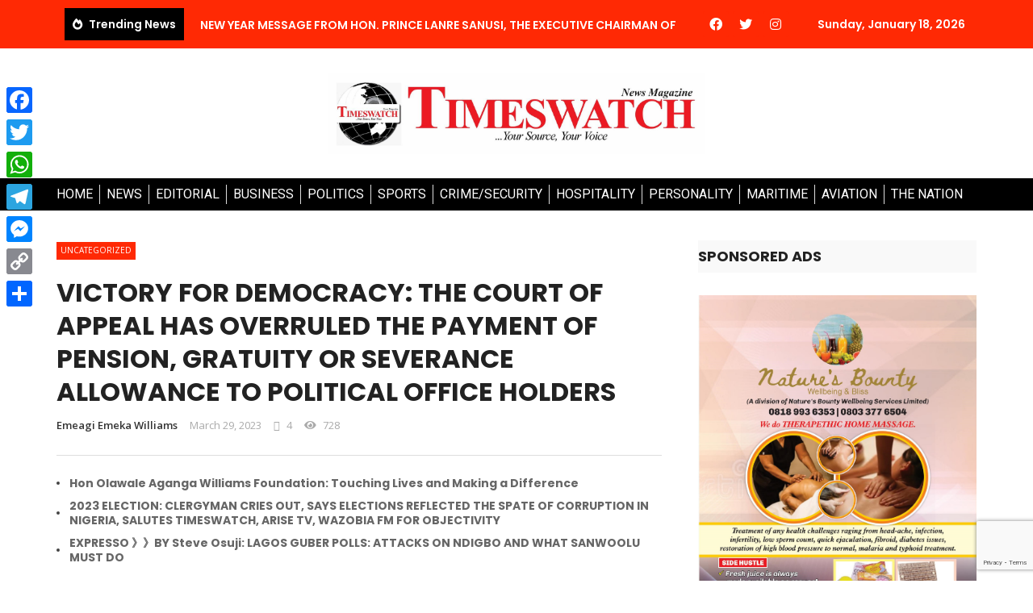

--- FILE ---
content_type: text/html; charset=UTF-8
request_url: https://timeswatch.com.ng/victory-for-democracy-the-court-of-appeal-has-overruled-the-payment-of-pension-gratuity-or-severance-allowance-to-political-office-holders/
body_size: 40325
content:
<!DOCTYPE html>
<html lang="en-US">
<head>
	<meta charset="UTF-8">
	<meta name="viewport" content="width=device-width, initial-scale=1.0, viewport-fit=cover" />		<title>VICTORY FOR DEMOCRACY: THE COURT OF APPEAL HAS OVERRULED THE PAYMENT OF PENSION, GRATUITY OR SEVERANCE ALLOWANCE TO POLITICAL OFFICE HOLDERS &#8211; TIMESWATCH</title>
<script>var ajaxurl = "https://timeswatch.com.ng/wp-admin/admin-ajax.php"</script><meta name='robots' content='max-image-preview:large' />
<meta property="og:title" content="VICTORY FOR DEMOCRACY: THE COURT OF APPEAL HAS OVERRULED THE PAYMENT OF PENSION, GRATUITY OR SEVERANCE ALLOWANCE TO POLITICAL OFFICE HOLDERS"/><meta property="og:type" content="article"/><meta property="og:url" content="https://timeswatch.com.ng/victory-for-democracy-the-court-of-appeal-has-overruled-the-payment-of-pension-gratuity-or-severance-allowance-to-political-office-holders/"/><meta property="og:site_name" content="TIMESWATCH"/><meta property="og:image" content="https://timeswatch.com.ng/wp-content/uploads/2023/02/images-22.jpeg" />
    <link rel='dns-prefetch' href='//static.addtoany.com' />
<link rel='dns-prefetch' href='//www.google.com' />
<link rel='dns-prefetch' href='//fonts.googleapis.com' />
<link rel='preconnect' href='https://fonts.gstatic.com' crossorigin />
<link rel="alternate" type="application/rss+xml" title="TIMESWATCH &raquo; Feed" href="https://timeswatch.com.ng/feed/" />
<link rel="alternate" type="application/rss+xml" title="TIMESWATCH &raquo; Comments Feed" href="https://timeswatch.com.ng/comments/feed/" />
<link rel="alternate" type="application/rss+xml" title="TIMESWATCH &raquo; VICTORY FOR DEMOCRACY: THE COURT OF APPEAL HAS OVERRULED THE PAYMENT OF PENSION, GRATUITY OR SEVERANCE ALLOWANCE TO POLITICAL OFFICE HOLDERS Comments Feed" href="https://timeswatch.com.ng/victory-for-democracy-the-court-of-appeal-has-overruled-the-payment-of-pension-gratuity-or-severance-allowance-to-political-office-holders/feed/" />
<script type="text/javascript">
/* <![CDATA[ */
window._wpemojiSettings = {"baseUrl":"https:\/\/s.w.org\/images\/core\/emoji\/15.0.3\/72x72\/","ext":".png","svgUrl":"https:\/\/s.w.org\/images\/core\/emoji\/15.0.3\/svg\/","svgExt":".svg","source":{"concatemoji":"https:\/\/timeswatch.com.ng\/wp-includes\/js\/wp-emoji-release.min.js?ver=6.6.4"}};
/*! This file is auto-generated */
!function(i,n){var o,s,e;function c(e){try{var t={supportTests:e,timestamp:(new Date).valueOf()};sessionStorage.setItem(o,JSON.stringify(t))}catch(e){}}function p(e,t,n){e.clearRect(0,0,e.canvas.width,e.canvas.height),e.fillText(t,0,0);var t=new Uint32Array(e.getImageData(0,0,e.canvas.width,e.canvas.height).data),r=(e.clearRect(0,0,e.canvas.width,e.canvas.height),e.fillText(n,0,0),new Uint32Array(e.getImageData(0,0,e.canvas.width,e.canvas.height).data));return t.every(function(e,t){return e===r[t]})}function u(e,t,n){switch(t){case"flag":return n(e,"\ud83c\udff3\ufe0f\u200d\u26a7\ufe0f","\ud83c\udff3\ufe0f\u200b\u26a7\ufe0f")?!1:!n(e,"\ud83c\uddfa\ud83c\uddf3","\ud83c\uddfa\u200b\ud83c\uddf3")&&!n(e,"\ud83c\udff4\udb40\udc67\udb40\udc62\udb40\udc65\udb40\udc6e\udb40\udc67\udb40\udc7f","\ud83c\udff4\u200b\udb40\udc67\u200b\udb40\udc62\u200b\udb40\udc65\u200b\udb40\udc6e\u200b\udb40\udc67\u200b\udb40\udc7f");case"emoji":return!n(e,"\ud83d\udc26\u200d\u2b1b","\ud83d\udc26\u200b\u2b1b")}return!1}function f(e,t,n){var r="undefined"!=typeof WorkerGlobalScope&&self instanceof WorkerGlobalScope?new OffscreenCanvas(300,150):i.createElement("canvas"),a=r.getContext("2d",{willReadFrequently:!0}),o=(a.textBaseline="top",a.font="600 32px Arial",{});return e.forEach(function(e){o[e]=t(a,e,n)}),o}function t(e){var t=i.createElement("script");t.src=e,t.defer=!0,i.head.appendChild(t)}"undefined"!=typeof Promise&&(o="wpEmojiSettingsSupports",s=["flag","emoji"],n.supports={everything:!0,everythingExceptFlag:!0},e=new Promise(function(e){i.addEventListener("DOMContentLoaded",e,{once:!0})}),new Promise(function(t){var n=function(){try{var e=JSON.parse(sessionStorage.getItem(o));if("object"==typeof e&&"number"==typeof e.timestamp&&(new Date).valueOf()<e.timestamp+604800&&"object"==typeof e.supportTests)return e.supportTests}catch(e){}return null}();if(!n){if("undefined"!=typeof Worker&&"undefined"!=typeof OffscreenCanvas&&"undefined"!=typeof URL&&URL.createObjectURL&&"undefined"!=typeof Blob)try{var e="postMessage("+f.toString()+"("+[JSON.stringify(s),u.toString(),p.toString()].join(",")+"));",r=new Blob([e],{type:"text/javascript"}),a=new Worker(URL.createObjectURL(r),{name:"wpTestEmojiSupports"});return void(a.onmessage=function(e){c(n=e.data),a.terminate(),t(n)})}catch(e){}c(n=f(s,u,p))}t(n)}).then(function(e){for(var t in e)n.supports[t]=e[t],n.supports.everything=n.supports.everything&&n.supports[t],"flag"!==t&&(n.supports.everythingExceptFlag=n.supports.everythingExceptFlag&&n.supports[t]);n.supports.everythingExceptFlag=n.supports.everythingExceptFlag&&!n.supports.flag,n.DOMReady=!1,n.readyCallback=function(){n.DOMReady=!0}}).then(function(){return e}).then(function(){var e;n.supports.everything||(n.readyCallback(),(e=n.source||{}).concatemoji?t(e.concatemoji):e.wpemoji&&e.twemoji&&(t(e.twemoji),t(e.wpemoji)))}))}((window,document),window._wpemojiSettings);
/* ]]> */
</script>
<link rel='stylesheet' id='elementor-frontend-css' href='https://timeswatch.com.ng/wp-content/plugins/elementor/assets/css/frontend.min.css?ver=3.19.4' type='text/css' media='all' />
<link rel='stylesheet' id='elementor-post-5648-css' href='https://timeswatch.com.ng/wp-content/uploads/elementor/css/post-5648.css?ver=1764494612' type='text/css' media='all' />
<style id='wp-emoji-styles-inline-css' type='text/css'>

	img.wp-smiley, img.emoji {
		display: inline !important;
		border: none !important;
		box-shadow: none !important;
		height: 1em !important;
		width: 1em !important;
		margin: 0 0.07em !important;
		vertical-align: -0.1em !important;
		background: none !important;
		padding: 0 !important;
	}
</style>
<link rel='stylesheet' id='wp-block-library-css' href='https://timeswatch.com.ng/wp-includes/css/dist/block-library/style.min.css?ver=6.6.4' type='text/css' media='all' />
<style id='classic-theme-styles-inline-css' type='text/css'>
/*! This file is auto-generated */
.wp-block-button__link{color:#fff;background-color:#32373c;border-radius:9999px;box-shadow:none;text-decoration:none;padding:calc(.667em + 2px) calc(1.333em + 2px);font-size:1.125em}.wp-block-file__button{background:#32373c;color:#fff;text-decoration:none}
</style>
<style id='global-styles-inline-css' type='text/css'>
:root{--wp--preset--aspect-ratio--square: 1;--wp--preset--aspect-ratio--4-3: 4/3;--wp--preset--aspect-ratio--3-4: 3/4;--wp--preset--aspect-ratio--3-2: 3/2;--wp--preset--aspect-ratio--2-3: 2/3;--wp--preset--aspect-ratio--16-9: 16/9;--wp--preset--aspect-ratio--9-16: 9/16;--wp--preset--color--black: #000000;--wp--preset--color--cyan-bluish-gray: #abb8c3;--wp--preset--color--white: #ffffff;--wp--preset--color--pale-pink: #f78da7;--wp--preset--color--vivid-red: #cf2e2e;--wp--preset--color--luminous-vivid-orange: #ff6900;--wp--preset--color--luminous-vivid-amber: #fcb900;--wp--preset--color--light-green-cyan: #7bdcb5;--wp--preset--color--vivid-green-cyan: #00d084;--wp--preset--color--pale-cyan-blue: #8ed1fc;--wp--preset--color--vivid-cyan-blue: #0693e3;--wp--preset--color--vivid-purple: #9b51e0;--wp--preset--gradient--vivid-cyan-blue-to-vivid-purple: linear-gradient(135deg,rgba(6,147,227,1) 0%,rgb(155,81,224) 100%);--wp--preset--gradient--light-green-cyan-to-vivid-green-cyan: linear-gradient(135deg,rgb(122,220,180) 0%,rgb(0,208,130) 100%);--wp--preset--gradient--luminous-vivid-amber-to-luminous-vivid-orange: linear-gradient(135deg,rgba(252,185,0,1) 0%,rgba(255,105,0,1) 100%);--wp--preset--gradient--luminous-vivid-orange-to-vivid-red: linear-gradient(135deg,rgba(255,105,0,1) 0%,rgb(207,46,46) 100%);--wp--preset--gradient--very-light-gray-to-cyan-bluish-gray: linear-gradient(135deg,rgb(238,238,238) 0%,rgb(169,184,195) 100%);--wp--preset--gradient--cool-to-warm-spectrum: linear-gradient(135deg,rgb(74,234,220) 0%,rgb(151,120,209) 20%,rgb(207,42,186) 40%,rgb(238,44,130) 60%,rgb(251,105,98) 80%,rgb(254,248,76) 100%);--wp--preset--gradient--blush-light-purple: linear-gradient(135deg,rgb(255,206,236) 0%,rgb(152,150,240) 100%);--wp--preset--gradient--blush-bordeaux: linear-gradient(135deg,rgb(254,205,165) 0%,rgb(254,45,45) 50%,rgb(107,0,62) 100%);--wp--preset--gradient--luminous-dusk: linear-gradient(135deg,rgb(255,203,112) 0%,rgb(199,81,192) 50%,rgb(65,88,208) 100%);--wp--preset--gradient--pale-ocean: linear-gradient(135deg,rgb(255,245,203) 0%,rgb(182,227,212) 50%,rgb(51,167,181) 100%);--wp--preset--gradient--electric-grass: linear-gradient(135deg,rgb(202,248,128) 0%,rgb(113,206,126) 100%);--wp--preset--gradient--midnight: linear-gradient(135deg,rgb(2,3,129) 0%,rgb(40,116,252) 100%);--wp--preset--font-size--small: 13px;--wp--preset--font-size--medium: 20px;--wp--preset--font-size--large: 36px;--wp--preset--font-size--x-large: 42px;--wp--preset--spacing--20: 0.44rem;--wp--preset--spacing--30: 0.67rem;--wp--preset--spacing--40: 1rem;--wp--preset--spacing--50: 1.5rem;--wp--preset--spacing--60: 2.25rem;--wp--preset--spacing--70: 3.38rem;--wp--preset--spacing--80: 5.06rem;--wp--preset--shadow--natural: 6px 6px 9px rgba(0, 0, 0, 0.2);--wp--preset--shadow--deep: 12px 12px 50px rgba(0, 0, 0, 0.4);--wp--preset--shadow--sharp: 6px 6px 0px rgba(0, 0, 0, 0.2);--wp--preset--shadow--outlined: 6px 6px 0px -3px rgba(255, 255, 255, 1), 6px 6px rgba(0, 0, 0, 1);--wp--preset--shadow--crisp: 6px 6px 0px rgba(0, 0, 0, 1);}:where(.is-layout-flex){gap: 0.5em;}:where(.is-layout-grid){gap: 0.5em;}body .is-layout-flex{display: flex;}.is-layout-flex{flex-wrap: wrap;align-items: center;}.is-layout-flex > :is(*, div){margin: 0;}body .is-layout-grid{display: grid;}.is-layout-grid > :is(*, div){margin: 0;}:where(.wp-block-columns.is-layout-flex){gap: 2em;}:where(.wp-block-columns.is-layout-grid){gap: 2em;}:where(.wp-block-post-template.is-layout-flex){gap: 1.25em;}:where(.wp-block-post-template.is-layout-grid){gap: 1.25em;}.has-black-color{color: var(--wp--preset--color--black) !important;}.has-cyan-bluish-gray-color{color: var(--wp--preset--color--cyan-bluish-gray) !important;}.has-white-color{color: var(--wp--preset--color--white) !important;}.has-pale-pink-color{color: var(--wp--preset--color--pale-pink) !important;}.has-vivid-red-color{color: var(--wp--preset--color--vivid-red) !important;}.has-luminous-vivid-orange-color{color: var(--wp--preset--color--luminous-vivid-orange) !important;}.has-luminous-vivid-amber-color{color: var(--wp--preset--color--luminous-vivid-amber) !important;}.has-light-green-cyan-color{color: var(--wp--preset--color--light-green-cyan) !important;}.has-vivid-green-cyan-color{color: var(--wp--preset--color--vivid-green-cyan) !important;}.has-pale-cyan-blue-color{color: var(--wp--preset--color--pale-cyan-blue) !important;}.has-vivid-cyan-blue-color{color: var(--wp--preset--color--vivid-cyan-blue) !important;}.has-vivid-purple-color{color: var(--wp--preset--color--vivid-purple) !important;}.has-black-background-color{background-color: var(--wp--preset--color--black) !important;}.has-cyan-bluish-gray-background-color{background-color: var(--wp--preset--color--cyan-bluish-gray) !important;}.has-white-background-color{background-color: var(--wp--preset--color--white) !important;}.has-pale-pink-background-color{background-color: var(--wp--preset--color--pale-pink) !important;}.has-vivid-red-background-color{background-color: var(--wp--preset--color--vivid-red) !important;}.has-luminous-vivid-orange-background-color{background-color: var(--wp--preset--color--luminous-vivid-orange) !important;}.has-luminous-vivid-amber-background-color{background-color: var(--wp--preset--color--luminous-vivid-amber) !important;}.has-light-green-cyan-background-color{background-color: var(--wp--preset--color--light-green-cyan) !important;}.has-vivid-green-cyan-background-color{background-color: var(--wp--preset--color--vivid-green-cyan) !important;}.has-pale-cyan-blue-background-color{background-color: var(--wp--preset--color--pale-cyan-blue) !important;}.has-vivid-cyan-blue-background-color{background-color: var(--wp--preset--color--vivid-cyan-blue) !important;}.has-vivid-purple-background-color{background-color: var(--wp--preset--color--vivid-purple) !important;}.has-black-border-color{border-color: var(--wp--preset--color--black) !important;}.has-cyan-bluish-gray-border-color{border-color: var(--wp--preset--color--cyan-bluish-gray) !important;}.has-white-border-color{border-color: var(--wp--preset--color--white) !important;}.has-pale-pink-border-color{border-color: var(--wp--preset--color--pale-pink) !important;}.has-vivid-red-border-color{border-color: var(--wp--preset--color--vivid-red) !important;}.has-luminous-vivid-orange-border-color{border-color: var(--wp--preset--color--luminous-vivid-orange) !important;}.has-luminous-vivid-amber-border-color{border-color: var(--wp--preset--color--luminous-vivid-amber) !important;}.has-light-green-cyan-border-color{border-color: var(--wp--preset--color--light-green-cyan) !important;}.has-vivid-green-cyan-border-color{border-color: var(--wp--preset--color--vivid-green-cyan) !important;}.has-pale-cyan-blue-border-color{border-color: var(--wp--preset--color--pale-cyan-blue) !important;}.has-vivid-cyan-blue-border-color{border-color: var(--wp--preset--color--vivid-cyan-blue) !important;}.has-vivid-purple-border-color{border-color: var(--wp--preset--color--vivid-purple) !important;}.has-vivid-cyan-blue-to-vivid-purple-gradient-background{background: var(--wp--preset--gradient--vivid-cyan-blue-to-vivid-purple) !important;}.has-light-green-cyan-to-vivid-green-cyan-gradient-background{background: var(--wp--preset--gradient--light-green-cyan-to-vivid-green-cyan) !important;}.has-luminous-vivid-amber-to-luminous-vivid-orange-gradient-background{background: var(--wp--preset--gradient--luminous-vivid-amber-to-luminous-vivid-orange) !important;}.has-luminous-vivid-orange-to-vivid-red-gradient-background{background: var(--wp--preset--gradient--luminous-vivid-orange-to-vivid-red) !important;}.has-very-light-gray-to-cyan-bluish-gray-gradient-background{background: var(--wp--preset--gradient--very-light-gray-to-cyan-bluish-gray) !important;}.has-cool-to-warm-spectrum-gradient-background{background: var(--wp--preset--gradient--cool-to-warm-spectrum) !important;}.has-blush-light-purple-gradient-background{background: var(--wp--preset--gradient--blush-light-purple) !important;}.has-blush-bordeaux-gradient-background{background: var(--wp--preset--gradient--blush-bordeaux) !important;}.has-luminous-dusk-gradient-background{background: var(--wp--preset--gradient--luminous-dusk) !important;}.has-pale-ocean-gradient-background{background: var(--wp--preset--gradient--pale-ocean) !important;}.has-electric-grass-gradient-background{background: var(--wp--preset--gradient--electric-grass) !important;}.has-midnight-gradient-background{background: var(--wp--preset--gradient--midnight) !important;}.has-small-font-size{font-size: var(--wp--preset--font-size--small) !important;}.has-medium-font-size{font-size: var(--wp--preset--font-size--medium) !important;}.has-large-font-size{font-size: var(--wp--preset--font-size--large) !important;}.has-x-large-font-size{font-size: var(--wp--preset--font-size--x-large) !important;}
:where(.wp-block-post-template.is-layout-flex){gap: 1.25em;}:where(.wp-block-post-template.is-layout-grid){gap: 1.25em;}
:where(.wp-block-columns.is-layout-flex){gap: 2em;}:where(.wp-block-columns.is-layout-grid){gap: 2em;}
:root :where(.wp-block-pullquote){font-size: 1.5em;line-height: 1.6;}
</style>
<style id='extendify-gutenberg-patterns-and-templates-utilities-inline-css' type='text/css'>
.ext-absolute{position:absolute!important}.ext-relative{position:relative!important}.ext-top-base{top:var(--wp--style--block-gap,1.75rem)!important}.ext-top-lg{top:var(--extendify--spacing--large,3rem)!important}.ext--top-base{top:calc(var(--wp--style--block-gap, 1.75rem)*-1)!important}.ext--top-lg{top:calc(var(--extendify--spacing--large, 3rem)*-1)!important}.ext-right-base{right:var(--wp--style--block-gap,1.75rem)!important}.ext-right-lg{right:var(--extendify--spacing--large,3rem)!important}.ext--right-base{right:calc(var(--wp--style--block-gap, 1.75rem)*-1)!important}.ext--right-lg{right:calc(var(--extendify--spacing--large, 3rem)*-1)!important}.ext-bottom-base{bottom:var(--wp--style--block-gap,1.75rem)!important}.ext-bottom-lg{bottom:var(--extendify--spacing--large,3rem)!important}.ext--bottom-base{bottom:calc(var(--wp--style--block-gap, 1.75rem)*-1)!important}.ext--bottom-lg{bottom:calc(var(--extendify--spacing--large, 3rem)*-1)!important}.ext-left-base{left:var(--wp--style--block-gap,1.75rem)!important}.ext-left-lg{left:var(--extendify--spacing--large,3rem)!important}.ext--left-base{left:calc(var(--wp--style--block-gap, 1.75rem)*-1)!important}.ext--left-lg{left:calc(var(--extendify--spacing--large, 3rem)*-1)!important}.ext-order-1{order:1!important}.ext-order-2{order:2!important}.ext-col-auto{grid-column:auto!important}.ext-col-span-1{grid-column:span 1/span 1!important}.ext-col-span-2{grid-column:span 2/span 2!important}.ext-col-span-3{grid-column:span 3/span 3!important}.ext-col-span-4{grid-column:span 4/span 4!important}.ext-col-span-5{grid-column:span 5/span 5!important}.ext-col-span-6{grid-column:span 6/span 6!important}.ext-col-span-7{grid-column:span 7/span 7!important}.ext-col-span-8{grid-column:span 8/span 8!important}.ext-col-span-9{grid-column:span 9/span 9!important}.ext-col-span-10{grid-column:span 10/span 10!important}.ext-col-span-11{grid-column:span 11/span 11!important}.ext-col-span-12{grid-column:span 12/span 12!important}.ext-col-span-full{grid-column:1/-1!important}.ext-col-start-1{grid-column-start:1!important}.ext-col-start-2{grid-column-start:2!important}.ext-col-start-3{grid-column-start:3!important}.ext-col-start-4{grid-column-start:4!important}.ext-col-start-5{grid-column-start:5!important}.ext-col-start-6{grid-column-start:6!important}.ext-col-start-7{grid-column-start:7!important}.ext-col-start-8{grid-column-start:8!important}.ext-col-start-9{grid-column-start:9!important}.ext-col-start-10{grid-column-start:10!important}.ext-col-start-11{grid-column-start:11!important}.ext-col-start-12{grid-column-start:12!important}.ext-col-start-13{grid-column-start:13!important}.ext-col-start-auto{grid-column-start:auto!important}.ext-col-end-1{grid-column-end:1!important}.ext-col-end-2{grid-column-end:2!important}.ext-col-end-3{grid-column-end:3!important}.ext-col-end-4{grid-column-end:4!important}.ext-col-end-5{grid-column-end:5!important}.ext-col-end-6{grid-column-end:6!important}.ext-col-end-7{grid-column-end:7!important}.ext-col-end-8{grid-column-end:8!important}.ext-col-end-9{grid-column-end:9!important}.ext-col-end-10{grid-column-end:10!important}.ext-col-end-11{grid-column-end:11!important}.ext-col-end-12{grid-column-end:12!important}.ext-col-end-13{grid-column-end:13!important}.ext-col-end-auto{grid-column-end:auto!important}.ext-row-auto{grid-row:auto!important}.ext-row-span-1{grid-row:span 1/span 1!important}.ext-row-span-2{grid-row:span 2/span 2!important}.ext-row-span-3{grid-row:span 3/span 3!important}.ext-row-span-4{grid-row:span 4/span 4!important}.ext-row-span-5{grid-row:span 5/span 5!important}.ext-row-span-6{grid-row:span 6/span 6!important}.ext-row-span-full{grid-row:1/-1!important}.ext-row-start-1{grid-row-start:1!important}.ext-row-start-2{grid-row-start:2!important}.ext-row-start-3{grid-row-start:3!important}.ext-row-start-4{grid-row-start:4!important}.ext-row-start-5{grid-row-start:5!important}.ext-row-start-6{grid-row-start:6!important}.ext-row-start-7{grid-row-start:7!important}.ext-row-start-auto{grid-row-start:auto!important}.ext-row-end-1{grid-row-end:1!important}.ext-row-end-2{grid-row-end:2!important}.ext-row-end-3{grid-row-end:3!important}.ext-row-end-4{grid-row-end:4!important}.ext-row-end-5{grid-row-end:5!important}.ext-row-end-6{grid-row-end:6!important}.ext-row-end-7{grid-row-end:7!important}.ext-row-end-auto{grid-row-end:auto!important}.ext-m-0:not([style*=margin]){margin:0!important}.ext-m-auto:not([style*=margin]){margin:auto!important}.ext-m-base:not([style*=margin]){margin:var(--wp--style--block-gap,1.75rem)!important}.ext-m-lg:not([style*=margin]){margin:var(--extendify--spacing--large,3rem)!important}.ext--m-base:not([style*=margin]){margin:calc(var(--wp--style--block-gap, 1.75rem)*-1)!important}.ext--m-lg:not([style*=margin]){margin:calc(var(--extendify--spacing--large, 3rem)*-1)!important}.ext-mx-0:not([style*=margin]){margin-left:0!important;margin-right:0!important}.ext-mx-auto:not([style*=margin]){margin-left:auto!important;margin-right:auto!important}.ext-mx-base:not([style*=margin]){margin-left:var(--wp--style--block-gap,1.75rem)!important;margin-right:var(--wp--style--block-gap,1.75rem)!important}.ext-mx-lg:not([style*=margin]){margin-left:var(--extendify--spacing--large,3rem)!important;margin-right:var(--extendify--spacing--large,3rem)!important}.ext--mx-base:not([style*=margin]){margin-left:calc(var(--wp--style--block-gap, 1.75rem)*-1)!important;margin-right:calc(var(--wp--style--block-gap, 1.75rem)*-1)!important}.ext--mx-lg:not([style*=margin]){margin-left:calc(var(--extendify--spacing--large, 3rem)*-1)!important;margin-right:calc(var(--extendify--spacing--large, 3rem)*-1)!important}.ext-my-0:not([style*=margin]){margin-bottom:0!important;margin-top:0!important}.ext-my-auto:not([style*=margin]){margin-bottom:auto!important;margin-top:auto!important}.ext-my-base:not([style*=margin]){margin-bottom:var(--wp--style--block-gap,1.75rem)!important;margin-top:var(--wp--style--block-gap,1.75rem)!important}.ext-my-lg:not([style*=margin]){margin-bottom:var(--extendify--spacing--large,3rem)!important;margin-top:var(--extendify--spacing--large,3rem)!important}.ext--my-base:not([style*=margin]){margin-bottom:calc(var(--wp--style--block-gap, 1.75rem)*-1)!important;margin-top:calc(var(--wp--style--block-gap, 1.75rem)*-1)!important}.ext--my-lg:not([style*=margin]){margin-bottom:calc(var(--extendify--spacing--large, 3rem)*-1)!important;margin-top:calc(var(--extendify--spacing--large, 3rem)*-1)!important}.ext-mt-0:not([style*=margin]){margin-top:0!important}.ext-mt-auto:not([style*=margin]){margin-top:auto!important}.ext-mt-base:not([style*=margin]){margin-top:var(--wp--style--block-gap,1.75rem)!important}.ext-mt-lg:not([style*=margin]){margin-top:var(--extendify--spacing--large,3rem)!important}.ext--mt-base:not([style*=margin]){margin-top:calc(var(--wp--style--block-gap, 1.75rem)*-1)!important}.ext--mt-lg:not([style*=margin]){margin-top:calc(var(--extendify--spacing--large, 3rem)*-1)!important}.ext-mr-0:not([style*=margin]){margin-right:0!important}.ext-mr-auto:not([style*=margin]){margin-right:auto!important}.ext-mr-base:not([style*=margin]){margin-right:var(--wp--style--block-gap,1.75rem)!important}.ext-mr-lg:not([style*=margin]){margin-right:var(--extendify--spacing--large,3rem)!important}.ext--mr-base:not([style*=margin]){margin-right:calc(var(--wp--style--block-gap, 1.75rem)*-1)!important}.ext--mr-lg:not([style*=margin]){margin-right:calc(var(--extendify--spacing--large, 3rem)*-1)!important}.ext-mb-0:not([style*=margin]){margin-bottom:0!important}.ext-mb-auto:not([style*=margin]){margin-bottom:auto!important}.ext-mb-base:not([style*=margin]){margin-bottom:var(--wp--style--block-gap,1.75rem)!important}.ext-mb-lg:not([style*=margin]){margin-bottom:var(--extendify--spacing--large,3rem)!important}.ext--mb-base:not([style*=margin]){margin-bottom:calc(var(--wp--style--block-gap, 1.75rem)*-1)!important}.ext--mb-lg:not([style*=margin]){margin-bottom:calc(var(--extendify--spacing--large, 3rem)*-1)!important}.ext-ml-0:not([style*=margin]){margin-left:0!important}.ext-ml-auto:not([style*=margin]){margin-left:auto!important}.ext-ml-base:not([style*=margin]){margin-left:var(--wp--style--block-gap,1.75rem)!important}.ext-ml-lg:not([style*=margin]){margin-left:var(--extendify--spacing--large,3rem)!important}.ext--ml-base:not([style*=margin]){margin-left:calc(var(--wp--style--block-gap, 1.75rem)*-1)!important}.ext--ml-lg:not([style*=margin]){margin-left:calc(var(--extendify--spacing--large, 3rem)*-1)!important}.ext-block{display:block!important}.ext-inline-block{display:inline-block!important}.ext-inline{display:inline!important}.ext-flex{display:flex!important}.ext-inline-flex{display:inline-flex!important}.ext-grid{display:grid!important}.ext-inline-grid{display:inline-grid!important}.ext-hidden{display:none!important}.ext-w-auto{width:auto!important}.ext-w-full{width:100%!important}.ext-max-w-full{max-width:100%!important}.ext-flex-1{flex:1 1 0%!important}.ext-flex-auto{flex:1 1 auto!important}.ext-flex-initial{flex:0 1 auto!important}.ext-flex-none{flex:none!important}.ext-flex-shrink-0{flex-shrink:0!important}.ext-flex-shrink{flex-shrink:1!important}.ext-flex-grow-0{flex-grow:0!important}.ext-flex-grow{flex-grow:1!important}.ext-list-none{list-style-type:none!important}.ext-grid-cols-1{grid-template-columns:repeat(1,minmax(0,1fr))!important}.ext-grid-cols-2{grid-template-columns:repeat(2,minmax(0,1fr))!important}.ext-grid-cols-3{grid-template-columns:repeat(3,minmax(0,1fr))!important}.ext-grid-cols-4{grid-template-columns:repeat(4,minmax(0,1fr))!important}.ext-grid-cols-5{grid-template-columns:repeat(5,minmax(0,1fr))!important}.ext-grid-cols-6{grid-template-columns:repeat(6,minmax(0,1fr))!important}.ext-grid-cols-7{grid-template-columns:repeat(7,minmax(0,1fr))!important}.ext-grid-cols-8{grid-template-columns:repeat(8,minmax(0,1fr))!important}.ext-grid-cols-9{grid-template-columns:repeat(9,minmax(0,1fr))!important}.ext-grid-cols-10{grid-template-columns:repeat(10,minmax(0,1fr))!important}.ext-grid-cols-11{grid-template-columns:repeat(11,minmax(0,1fr))!important}.ext-grid-cols-12{grid-template-columns:repeat(12,minmax(0,1fr))!important}.ext-grid-cols-none{grid-template-columns:none!important}.ext-grid-rows-1{grid-template-rows:repeat(1,minmax(0,1fr))!important}.ext-grid-rows-2{grid-template-rows:repeat(2,minmax(0,1fr))!important}.ext-grid-rows-3{grid-template-rows:repeat(3,minmax(0,1fr))!important}.ext-grid-rows-4{grid-template-rows:repeat(4,minmax(0,1fr))!important}.ext-grid-rows-5{grid-template-rows:repeat(5,minmax(0,1fr))!important}.ext-grid-rows-6{grid-template-rows:repeat(6,minmax(0,1fr))!important}.ext-grid-rows-none{grid-template-rows:none!important}.ext-flex-row{flex-direction:row!important}.ext-flex-row-reverse{flex-direction:row-reverse!important}.ext-flex-col{flex-direction:column!important}.ext-flex-col-reverse{flex-direction:column-reverse!important}.ext-flex-wrap{flex-wrap:wrap!important}.ext-flex-wrap-reverse{flex-wrap:wrap-reverse!important}.ext-flex-nowrap{flex-wrap:nowrap!important}.ext-items-start{align-items:flex-start!important}.ext-items-end{align-items:flex-end!important}.ext-items-center{align-items:center!important}.ext-items-baseline{align-items:baseline!important}.ext-items-stretch{align-items:stretch!important}.ext-justify-start{justify-content:flex-start!important}.ext-justify-end{justify-content:flex-end!important}.ext-justify-center{justify-content:center!important}.ext-justify-between{justify-content:space-between!important}.ext-justify-around{justify-content:space-around!important}.ext-justify-evenly{justify-content:space-evenly!important}.ext-justify-items-start{justify-items:start!important}.ext-justify-items-end{justify-items:end!important}.ext-justify-items-center{justify-items:center!important}.ext-justify-items-stretch{justify-items:stretch!important}.ext-gap-0{gap:0!important}.ext-gap-base{gap:var(--wp--style--block-gap,1.75rem)!important}.ext-gap-lg{gap:var(--extendify--spacing--large,3rem)!important}.ext-gap-x-0{-moz-column-gap:0!important;column-gap:0!important}.ext-gap-x-base{-moz-column-gap:var(--wp--style--block-gap,1.75rem)!important;column-gap:var(--wp--style--block-gap,1.75rem)!important}.ext-gap-x-lg{-moz-column-gap:var(--extendify--spacing--large,3rem)!important;column-gap:var(--extendify--spacing--large,3rem)!important}.ext-gap-y-0{row-gap:0!important}.ext-gap-y-base{row-gap:var(--wp--style--block-gap,1.75rem)!important}.ext-gap-y-lg{row-gap:var(--extendify--spacing--large,3rem)!important}.ext-justify-self-auto{justify-self:auto!important}.ext-justify-self-start{justify-self:start!important}.ext-justify-self-end{justify-self:end!important}.ext-justify-self-center{justify-self:center!important}.ext-justify-self-stretch{justify-self:stretch!important}.ext-rounded-none{border-radius:0!important}.ext-rounded-full{border-radius:9999px!important}.ext-rounded-t-none{border-top-left-radius:0!important;border-top-right-radius:0!important}.ext-rounded-t-full{border-top-left-radius:9999px!important;border-top-right-radius:9999px!important}.ext-rounded-r-none{border-bottom-right-radius:0!important;border-top-right-radius:0!important}.ext-rounded-r-full{border-bottom-right-radius:9999px!important;border-top-right-radius:9999px!important}.ext-rounded-b-none{border-bottom-left-radius:0!important;border-bottom-right-radius:0!important}.ext-rounded-b-full{border-bottom-left-radius:9999px!important;border-bottom-right-radius:9999px!important}.ext-rounded-l-none{border-bottom-left-radius:0!important;border-top-left-radius:0!important}.ext-rounded-l-full{border-bottom-left-radius:9999px!important;border-top-left-radius:9999px!important}.ext-rounded-tl-none{border-top-left-radius:0!important}.ext-rounded-tl-full{border-top-left-radius:9999px!important}.ext-rounded-tr-none{border-top-right-radius:0!important}.ext-rounded-tr-full{border-top-right-radius:9999px!important}.ext-rounded-br-none{border-bottom-right-radius:0!important}.ext-rounded-br-full{border-bottom-right-radius:9999px!important}.ext-rounded-bl-none{border-bottom-left-radius:0!important}.ext-rounded-bl-full{border-bottom-left-radius:9999px!important}.ext-border-0{border-width:0!important}.ext-border-t-0{border-top-width:0!important}.ext-border-r-0{border-right-width:0!important}.ext-border-b-0{border-bottom-width:0!important}.ext-border-l-0{border-left-width:0!important}.ext-p-0:not([style*=padding]){padding:0!important}.ext-p-base:not([style*=padding]){padding:var(--wp--style--block-gap,1.75rem)!important}.ext-p-lg:not([style*=padding]){padding:var(--extendify--spacing--large,3rem)!important}.ext-px-0:not([style*=padding]){padding-left:0!important;padding-right:0!important}.ext-px-base:not([style*=padding]){padding-left:var(--wp--style--block-gap,1.75rem)!important;padding-right:var(--wp--style--block-gap,1.75rem)!important}.ext-px-lg:not([style*=padding]){padding-left:var(--extendify--spacing--large,3rem)!important;padding-right:var(--extendify--spacing--large,3rem)!important}.ext-py-0:not([style*=padding]){padding-bottom:0!important;padding-top:0!important}.ext-py-base:not([style*=padding]){padding-bottom:var(--wp--style--block-gap,1.75rem)!important;padding-top:var(--wp--style--block-gap,1.75rem)!important}.ext-py-lg:not([style*=padding]){padding-bottom:var(--extendify--spacing--large,3rem)!important;padding-top:var(--extendify--spacing--large,3rem)!important}.ext-pt-0:not([style*=padding]){padding-top:0!important}.ext-pt-base:not([style*=padding]){padding-top:var(--wp--style--block-gap,1.75rem)!important}.ext-pt-lg:not([style*=padding]){padding-top:var(--extendify--spacing--large,3rem)!important}.ext-pr-0:not([style*=padding]){padding-right:0!important}.ext-pr-base:not([style*=padding]){padding-right:var(--wp--style--block-gap,1.75rem)!important}.ext-pr-lg:not([style*=padding]){padding-right:var(--extendify--spacing--large,3rem)!important}.ext-pb-0:not([style*=padding]){padding-bottom:0!important}.ext-pb-base:not([style*=padding]){padding-bottom:var(--wp--style--block-gap,1.75rem)!important}.ext-pb-lg:not([style*=padding]){padding-bottom:var(--extendify--spacing--large,3rem)!important}.ext-pl-0:not([style*=padding]){padding-left:0!important}.ext-pl-base:not([style*=padding]){padding-left:var(--wp--style--block-gap,1.75rem)!important}.ext-pl-lg:not([style*=padding]){padding-left:var(--extendify--spacing--large,3rem)!important}.ext-text-left{text-align:left!important}.ext-text-center{text-align:center!important}.ext-text-right{text-align:right!important}.ext-leading-none{line-height:1!important}.ext-leading-tight{line-height:1.25!important}.ext-leading-snug{line-height:1.375!important}.ext-leading-normal{line-height:1.5!important}.ext-leading-relaxed{line-height:1.625!important}.ext-leading-loose{line-height:2!important}.clip-path--rhombus img{-webkit-clip-path:polygon(15% 6%,80% 29%,84% 93%,23% 69%);clip-path:polygon(15% 6%,80% 29%,84% 93%,23% 69%)}.clip-path--diamond img{-webkit-clip-path:polygon(5% 29%,60% 2%,91% 64%,36% 89%);clip-path:polygon(5% 29%,60% 2%,91% 64%,36% 89%)}.clip-path--rhombus-alt img{-webkit-clip-path:polygon(14% 9%,85% 24%,91% 89%,19% 76%);clip-path:polygon(14% 9%,85% 24%,91% 89%,19% 76%)}.wp-block-columns[class*=fullwidth-cols]{margin-bottom:unset}.wp-block-column.editor\:pointer-events-none{margin-bottom:0!important;margin-top:0!important}.is-root-container.block-editor-block-list__layout>[data-align=full]:not(:first-of-type)>.wp-block-column.editor\:pointer-events-none,.is-root-container.block-editor-block-list__layout>[data-align=wide]>.wp-block-column.editor\:pointer-events-none{margin-top:calc(var(--wp--style--block-gap, 28px)*-1)!important}.ext .wp-block-columns .wp-block-column[style*=padding]{padding-left:0!important;padding-right:0!important}.ext .wp-block-columns+.wp-block-columns:not([class*=mt-]):not([class*=my-]):not([style*=margin]){margin-top:0!important}[class*=fullwidth-cols] .wp-block-column:first-child,[class*=fullwidth-cols] .wp-block-group:first-child{margin-top:0}[class*=fullwidth-cols] .wp-block-column:last-child,[class*=fullwidth-cols] .wp-block-group:last-child{margin-bottom:0}[class*=fullwidth-cols] .wp-block-column:first-child>*,[class*=fullwidth-cols] .wp-block-column>:first-child{margin-top:0}.ext .is-not-stacked-on-mobile .wp-block-column,[class*=fullwidth-cols] .wp-block-column>:last-child{margin-bottom:0}.wp-block-columns[class*=fullwidth-cols]:not(.is-not-stacked-on-mobile)>.wp-block-column:not(:last-child){margin-bottom:var(--wp--style--block-gap,1.75rem)}@media (min-width:782px){.wp-block-columns[class*=fullwidth-cols]:not(.is-not-stacked-on-mobile)>.wp-block-column:not(:last-child){margin-bottom:0}}.wp-block-columns[class*=fullwidth-cols].is-not-stacked-on-mobile>.wp-block-column{margin-bottom:0!important}@media (min-width:600px) and (max-width:781px){.wp-block-columns[class*=fullwidth-cols]:not(.is-not-stacked-on-mobile)>.wp-block-column:nth-child(2n){margin-left:var(--wp--style--block-gap,2em)}}@media (max-width:781px){.tablet\:fullwidth-cols.wp-block-columns:not(.is-not-stacked-on-mobile){flex-wrap:wrap}.tablet\:fullwidth-cols.wp-block-columns:not(.is-not-stacked-on-mobile)>.wp-block-column,.tablet\:fullwidth-cols.wp-block-columns:not(.is-not-stacked-on-mobile)>.wp-block-column:not([style*=margin]){margin-left:0!important}.tablet\:fullwidth-cols.wp-block-columns:not(.is-not-stacked-on-mobile)>.wp-block-column{flex-basis:100%!important}}@media (max-width:1079px){.desktop\:fullwidth-cols.wp-block-columns:not(.is-not-stacked-on-mobile){flex-wrap:wrap}.desktop\:fullwidth-cols.wp-block-columns:not(.is-not-stacked-on-mobile)>.wp-block-column,.desktop\:fullwidth-cols.wp-block-columns:not(.is-not-stacked-on-mobile)>.wp-block-column:not([style*=margin]){margin-left:0!important}.desktop\:fullwidth-cols.wp-block-columns:not(.is-not-stacked-on-mobile)>.wp-block-column{flex-basis:100%!important}.desktop\:fullwidth-cols.wp-block-columns:not(.is-not-stacked-on-mobile)>.wp-block-column:not(:last-child){margin-bottom:var(--wp--style--block-gap,1.75rem)!important}}.direction-rtl{direction:rtl}.direction-ltr{direction:ltr}.is-style-inline-list{padding-left:0!important}.is-style-inline-list li{list-style-type:none!important}@media (min-width:782px){.is-style-inline-list li{display:inline!important;margin-right:var(--wp--style--block-gap,1.75rem)!important}}@media (min-width:782px){.is-style-inline-list li:first-child{margin-left:0!important}}@media (min-width:782px){.is-style-inline-list li:last-child{margin-right:0!important}}.bring-to-front{position:relative;z-index:10}.text-stroke{-webkit-text-stroke-color:var(--wp--preset--color--background)}.text-stroke,.text-stroke--primary{-webkit-text-stroke-width:var(
        --wp--custom--typography--text-stroke-width,2px
    )}.text-stroke--primary{-webkit-text-stroke-color:var(--wp--preset--color--primary)}.text-stroke--secondary{-webkit-text-stroke-width:var(
        --wp--custom--typography--text-stroke-width,2px
    );-webkit-text-stroke-color:var(--wp--preset--color--secondary)}.editor\:no-caption .block-editor-rich-text__editable{display:none!important}.editor\:no-inserter .wp-block-column:not(.is-selected)>.block-list-appender,.editor\:no-inserter .wp-block-cover__inner-container>.block-list-appender,.editor\:no-inserter .wp-block-group__inner-container>.block-list-appender,.editor\:no-inserter>.block-list-appender{display:none}.editor\:no-resize .components-resizable-box__handle,.editor\:no-resize .components-resizable-box__handle:after,.editor\:no-resize .components-resizable-box__side-handle:before{display:none;pointer-events:none}.editor\:no-resize .components-resizable-box__container{display:block}.editor\:pointer-events-none{pointer-events:none}.is-style-angled{justify-content:flex-end}.ext .is-style-angled>[class*=_inner-container],.is-style-angled{align-items:center}.is-style-angled .wp-block-cover__image-background,.is-style-angled .wp-block-cover__video-background{-webkit-clip-path:polygon(0 0,30% 0,50% 100%,0 100%);clip-path:polygon(0 0,30% 0,50% 100%,0 100%);z-index:1}@media (min-width:782px){.is-style-angled .wp-block-cover__image-background,.is-style-angled .wp-block-cover__video-background{-webkit-clip-path:polygon(0 0,55% 0,65% 100%,0 100%);clip-path:polygon(0 0,55% 0,65% 100%,0 100%)}}.has-foreground-color{color:var(--wp--preset--color--foreground,#000)!important}.has-foreground-background-color{background-color:var(--wp--preset--color--foreground,#000)!important}.has-background-color{color:var(--wp--preset--color--background,#fff)!important}.has-background-background-color{background-color:var(--wp--preset--color--background,#fff)!important}.has-primary-color{color:var(--wp--preset--color--primary,#4b5563)!important}.has-primary-background-color{background-color:var(--wp--preset--color--primary,#4b5563)!important}.has-secondary-color{color:var(--wp--preset--color--secondary,#9ca3af)!important}.has-secondary-background-color{background-color:var(--wp--preset--color--secondary,#9ca3af)!important}.ext.has-text-color h1,.ext.has-text-color h2,.ext.has-text-color h3,.ext.has-text-color h4,.ext.has-text-color h5,.ext.has-text-color h6,.ext.has-text-color p{color:currentColor}.has-white-color{color:var(--wp--preset--color--white,#fff)!important}.has-black-color{color:var(--wp--preset--color--black,#000)!important}.has-ext-foreground-background-color{background-color:var(
        --wp--preset--color--foreground,var(--wp--preset--color--black,#000)
    )!important}.has-ext-primary-background-color{background-color:var(
        --wp--preset--color--primary,var(--wp--preset--color--cyan-bluish-gray,#000)
    )!important}.wp-block-button__link.has-black-background-color{border-color:var(--wp--preset--color--black,#000)}.wp-block-button__link.has-white-background-color{border-color:var(--wp--preset--color--white,#fff)}.has-ext-small-font-size{font-size:var(--wp--preset--font-size--ext-small)!important}.has-ext-medium-font-size{font-size:var(--wp--preset--font-size--ext-medium)!important}.has-ext-large-font-size{font-size:var(--wp--preset--font-size--ext-large)!important;line-height:1.2}.has-ext-x-large-font-size{font-size:var(--wp--preset--font-size--ext-x-large)!important;line-height:1}.has-ext-xx-large-font-size{font-size:var(--wp--preset--font-size--ext-xx-large)!important;line-height:1}.has-ext-x-large-font-size:not([style*=line-height]),.has-ext-xx-large-font-size:not([style*=line-height]){line-height:1.1}.ext .wp-block-group>*{margin-bottom:0;margin-top:0}.ext .wp-block-group>*+*{margin-bottom:0}.ext .wp-block-group>*+*,.ext h2{margin-top:var(--wp--style--block-gap,1.75rem)}.ext h2{margin-bottom:var(--wp--style--block-gap,1.75rem)}.has-ext-x-large-font-size+h3,.has-ext-x-large-font-size+p{margin-top:.5rem}.ext .wp-block-buttons>.wp-block-button.wp-block-button__width-25{min-width:12rem;width:calc(25% - var(--wp--style--block-gap, .5em)*.75)}.ext .ext-grid>[class*=_inner-container]{display:grid}.ext>[class*=_inner-container]>.ext-grid:not([class*=columns]),.ext>[class*=_inner-container]>.wp-block>.ext-grid:not([class*=columns]){display:initial!important}.ext .ext-grid-cols-1>[class*=_inner-container]{grid-template-columns:repeat(1,minmax(0,1fr))!important}.ext .ext-grid-cols-2>[class*=_inner-container]{grid-template-columns:repeat(2,minmax(0,1fr))!important}.ext .ext-grid-cols-3>[class*=_inner-container]{grid-template-columns:repeat(3,minmax(0,1fr))!important}.ext .ext-grid-cols-4>[class*=_inner-container]{grid-template-columns:repeat(4,minmax(0,1fr))!important}.ext .ext-grid-cols-5>[class*=_inner-container]{grid-template-columns:repeat(5,minmax(0,1fr))!important}.ext .ext-grid-cols-6>[class*=_inner-container]{grid-template-columns:repeat(6,minmax(0,1fr))!important}.ext .ext-grid-cols-7>[class*=_inner-container]{grid-template-columns:repeat(7,minmax(0,1fr))!important}.ext .ext-grid-cols-8>[class*=_inner-container]{grid-template-columns:repeat(8,minmax(0,1fr))!important}.ext .ext-grid-cols-9>[class*=_inner-container]{grid-template-columns:repeat(9,minmax(0,1fr))!important}.ext .ext-grid-cols-10>[class*=_inner-container]{grid-template-columns:repeat(10,minmax(0,1fr))!important}.ext .ext-grid-cols-11>[class*=_inner-container]{grid-template-columns:repeat(11,minmax(0,1fr))!important}.ext .ext-grid-cols-12>[class*=_inner-container]{grid-template-columns:repeat(12,minmax(0,1fr))!important}.ext .ext-grid-cols-13>[class*=_inner-container]{grid-template-columns:repeat(13,minmax(0,1fr))!important}.ext .ext-grid-cols-none>[class*=_inner-container]{grid-template-columns:none!important}.ext .ext-grid-rows-1>[class*=_inner-container]{grid-template-rows:repeat(1,minmax(0,1fr))!important}.ext .ext-grid-rows-2>[class*=_inner-container]{grid-template-rows:repeat(2,minmax(0,1fr))!important}.ext .ext-grid-rows-3>[class*=_inner-container]{grid-template-rows:repeat(3,minmax(0,1fr))!important}.ext .ext-grid-rows-4>[class*=_inner-container]{grid-template-rows:repeat(4,minmax(0,1fr))!important}.ext .ext-grid-rows-5>[class*=_inner-container]{grid-template-rows:repeat(5,minmax(0,1fr))!important}.ext .ext-grid-rows-6>[class*=_inner-container]{grid-template-rows:repeat(6,minmax(0,1fr))!important}.ext .ext-grid-rows-none>[class*=_inner-container]{grid-template-rows:none!important}.ext .ext-items-start>[class*=_inner-container]{align-items:flex-start!important}.ext .ext-items-end>[class*=_inner-container]{align-items:flex-end!important}.ext .ext-items-center>[class*=_inner-container]{align-items:center!important}.ext .ext-items-baseline>[class*=_inner-container]{align-items:baseline!important}.ext .ext-items-stretch>[class*=_inner-container]{align-items:stretch!important}.ext.wp-block-group>:last-child{margin-bottom:0}.ext .wp-block-group__inner-container{padding:0!important}.ext.has-background{padding-left:var(--wp--style--block-gap,1.75rem);padding-right:var(--wp--style--block-gap,1.75rem)}.ext [class*=inner-container]>.alignwide [class*=inner-container],.ext [class*=inner-container]>[data-align=wide] [class*=inner-container]{max-width:var(--responsive--alignwide-width,120rem)}.ext [class*=inner-container]>.alignwide [class*=inner-container]>*,.ext [class*=inner-container]>[data-align=wide] [class*=inner-container]>*{max-width:100%!important}.ext .wp-block-image{position:relative;text-align:center}.ext .wp-block-image img{display:inline-block;vertical-align:middle}body{--extendify--spacing--large:var(
        --wp--custom--spacing--large,clamp(2em,8vw,8em)
    );--wp--preset--font-size--ext-small:1rem;--wp--preset--font-size--ext-medium:1.125rem;--wp--preset--font-size--ext-large:clamp(1.65rem,3.5vw,2.15rem);--wp--preset--font-size--ext-x-large:clamp(3rem,6vw,4.75rem);--wp--preset--font-size--ext-xx-large:clamp(3.25rem,7.5vw,5.75rem);--wp--preset--color--black:#000;--wp--preset--color--white:#fff}.ext *{box-sizing:border-box}.block-editor-block-preview__content-iframe .ext [data-type="core/spacer"] .components-resizable-box__container{background:transparent!important}.block-editor-block-preview__content-iframe .ext [data-type="core/spacer"] .block-library-spacer__resize-container:before{display:none!important}.ext .wp-block-group__inner-container figure.wp-block-gallery.alignfull{margin-bottom:unset;margin-top:unset}.ext .alignwide{margin-left:auto!important;margin-right:auto!important}.is-root-container.block-editor-block-list__layout>[data-align=full]:not(:first-of-type)>.ext-my-0,.is-root-container.block-editor-block-list__layout>[data-align=wide]>.ext-my-0:not([style*=margin]){margin-top:calc(var(--wp--style--block-gap, 28px)*-1)!important}.block-editor-block-preview__content-iframe .preview\:min-h-50{min-height:50vw!important}.block-editor-block-preview__content-iframe .preview\:min-h-60{min-height:60vw!important}.block-editor-block-preview__content-iframe .preview\:min-h-70{min-height:70vw!important}.block-editor-block-preview__content-iframe .preview\:min-h-80{min-height:80vw!important}.block-editor-block-preview__content-iframe .preview\:min-h-100{min-height:100vw!important}.ext-mr-0.alignfull:not([style*=margin]):not([style*=margin]){margin-right:0!important}.ext-ml-0:not([style*=margin]):not([style*=margin]){margin-left:0!important}.is-root-container .wp-block[data-align=full]>.ext-mx-0:not([style*=margin]):not([style*=margin]){margin-left:calc(var(--wp--custom--spacing--outer, 0)*1)!important;margin-right:calc(var(--wp--custom--spacing--outer, 0)*1)!important;overflow:hidden;width:unset}@media (min-width:782px){.tablet\:ext-absolute{position:absolute!important}.tablet\:ext-relative{position:relative!important}.tablet\:ext-top-base{top:var(--wp--style--block-gap,1.75rem)!important}.tablet\:ext-top-lg{top:var(--extendify--spacing--large,3rem)!important}.tablet\:ext--top-base{top:calc(var(--wp--style--block-gap, 1.75rem)*-1)!important}.tablet\:ext--top-lg{top:calc(var(--extendify--spacing--large, 3rem)*-1)!important}.tablet\:ext-right-base{right:var(--wp--style--block-gap,1.75rem)!important}.tablet\:ext-right-lg{right:var(--extendify--spacing--large,3rem)!important}.tablet\:ext--right-base{right:calc(var(--wp--style--block-gap, 1.75rem)*-1)!important}.tablet\:ext--right-lg{right:calc(var(--extendify--spacing--large, 3rem)*-1)!important}.tablet\:ext-bottom-base{bottom:var(--wp--style--block-gap,1.75rem)!important}.tablet\:ext-bottom-lg{bottom:var(--extendify--spacing--large,3rem)!important}.tablet\:ext--bottom-base{bottom:calc(var(--wp--style--block-gap, 1.75rem)*-1)!important}.tablet\:ext--bottom-lg{bottom:calc(var(--extendify--spacing--large, 3rem)*-1)!important}.tablet\:ext-left-base{left:var(--wp--style--block-gap,1.75rem)!important}.tablet\:ext-left-lg{left:var(--extendify--spacing--large,3rem)!important}.tablet\:ext--left-base{left:calc(var(--wp--style--block-gap, 1.75rem)*-1)!important}.tablet\:ext--left-lg{left:calc(var(--extendify--spacing--large, 3rem)*-1)!important}.tablet\:ext-order-1{order:1!important}.tablet\:ext-order-2{order:2!important}.tablet\:ext-m-0:not([style*=margin]){margin:0!important}.tablet\:ext-m-auto:not([style*=margin]){margin:auto!important}.tablet\:ext-m-base:not([style*=margin]){margin:var(--wp--style--block-gap,1.75rem)!important}.tablet\:ext-m-lg:not([style*=margin]){margin:var(--extendify--spacing--large,3rem)!important}.tablet\:ext--m-base:not([style*=margin]){margin:calc(var(--wp--style--block-gap, 1.75rem)*-1)!important}.tablet\:ext--m-lg:not([style*=margin]){margin:calc(var(--extendify--spacing--large, 3rem)*-1)!important}.tablet\:ext-mx-0:not([style*=margin]){margin-left:0!important;margin-right:0!important}.tablet\:ext-mx-auto:not([style*=margin]){margin-left:auto!important;margin-right:auto!important}.tablet\:ext-mx-base:not([style*=margin]){margin-left:var(--wp--style--block-gap,1.75rem)!important;margin-right:var(--wp--style--block-gap,1.75rem)!important}.tablet\:ext-mx-lg:not([style*=margin]){margin-left:var(--extendify--spacing--large,3rem)!important;margin-right:var(--extendify--spacing--large,3rem)!important}.tablet\:ext--mx-base:not([style*=margin]){margin-left:calc(var(--wp--style--block-gap, 1.75rem)*-1)!important;margin-right:calc(var(--wp--style--block-gap, 1.75rem)*-1)!important}.tablet\:ext--mx-lg:not([style*=margin]){margin-left:calc(var(--extendify--spacing--large, 3rem)*-1)!important;margin-right:calc(var(--extendify--spacing--large, 3rem)*-1)!important}.tablet\:ext-my-0:not([style*=margin]){margin-bottom:0!important;margin-top:0!important}.tablet\:ext-my-auto:not([style*=margin]){margin-bottom:auto!important;margin-top:auto!important}.tablet\:ext-my-base:not([style*=margin]){margin-bottom:var(--wp--style--block-gap,1.75rem)!important;margin-top:var(--wp--style--block-gap,1.75rem)!important}.tablet\:ext-my-lg:not([style*=margin]){margin-bottom:var(--extendify--spacing--large,3rem)!important;margin-top:var(--extendify--spacing--large,3rem)!important}.tablet\:ext--my-base:not([style*=margin]){margin-bottom:calc(var(--wp--style--block-gap, 1.75rem)*-1)!important;margin-top:calc(var(--wp--style--block-gap, 1.75rem)*-1)!important}.tablet\:ext--my-lg:not([style*=margin]){margin-bottom:calc(var(--extendify--spacing--large, 3rem)*-1)!important;margin-top:calc(var(--extendify--spacing--large, 3rem)*-1)!important}.tablet\:ext-mt-0:not([style*=margin]){margin-top:0!important}.tablet\:ext-mt-auto:not([style*=margin]){margin-top:auto!important}.tablet\:ext-mt-base:not([style*=margin]){margin-top:var(--wp--style--block-gap,1.75rem)!important}.tablet\:ext-mt-lg:not([style*=margin]){margin-top:var(--extendify--spacing--large,3rem)!important}.tablet\:ext--mt-base:not([style*=margin]){margin-top:calc(var(--wp--style--block-gap, 1.75rem)*-1)!important}.tablet\:ext--mt-lg:not([style*=margin]){margin-top:calc(var(--extendify--spacing--large, 3rem)*-1)!important}.tablet\:ext-mr-0:not([style*=margin]){margin-right:0!important}.tablet\:ext-mr-auto:not([style*=margin]){margin-right:auto!important}.tablet\:ext-mr-base:not([style*=margin]){margin-right:var(--wp--style--block-gap,1.75rem)!important}.tablet\:ext-mr-lg:not([style*=margin]){margin-right:var(--extendify--spacing--large,3rem)!important}.tablet\:ext--mr-base:not([style*=margin]){margin-right:calc(var(--wp--style--block-gap, 1.75rem)*-1)!important}.tablet\:ext--mr-lg:not([style*=margin]){margin-right:calc(var(--extendify--spacing--large, 3rem)*-1)!important}.tablet\:ext-mb-0:not([style*=margin]){margin-bottom:0!important}.tablet\:ext-mb-auto:not([style*=margin]){margin-bottom:auto!important}.tablet\:ext-mb-base:not([style*=margin]){margin-bottom:var(--wp--style--block-gap,1.75rem)!important}.tablet\:ext-mb-lg:not([style*=margin]){margin-bottom:var(--extendify--spacing--large,3rem)!important}.tablet\:ext--mb-base:not([style*=margin]){margin-bottom:calc(var(--wp--style--block-gap, 1.75rem)*-1)!important}.tablet\:ext--mb-lg:not([style*=margin]){margin-bottom:calc(var(--extendify--spacing--large, 3rem)*-1)!important}.tablet\:ext-ml-0:not([style*=margin]){margin-left:0!important}.tablet\:ext-ml-auto:not([style*=margin]){margin-left:auto!important}.tablet\:ext-ml-base:not([style*=margin]){margin-left:var(--wp--style--block-gap,1.75rem)!important}.tablet\:ext-ml-lg:not([style*=margin]){margin-left:var(--extendify--spacing--large,3rem)!important}.tablet\:ext--ml-base:not([style*=margin]){margin-left:calc(var(--wp--style--block-gap, 1.75rem)*-1)!important}.tablet\:ext--ml-lg:not([style*=margin]){margin-left:calc(var(--extendify--spacing--large, 3rem)*-1)!important}.tablet\:ext-block{display:block!important}.tablet\:ext-inline-block{display:inline-block!important}.tablet\:ext-inline{display:inline!important}.tablet\:ext-flex{display:flex!important}.tablet\:ext-inline-flex{display:inline-flex!important}.tablet\:ext-grid{display:grid!important}.tablet\:ext-inline-grid{display:inline-grid!important}.tablet\:ext-hidden{display:none!important}.tablet\:ext-w-auto{width:auto!important}.tablet\:ext-w-full{width:100%!important}.tablet\:ext-max-w-full{max-width:100%!important}.tablet\:ext-flex-1{flex:1 1 0%!important}.tablet\:ext-flex-auto{flex:1 1 auto!important}.tablet\:ext-flex-initial{flex:0 1 auto!important}.tablet\:ext-flex-none{flex:none!important}.tablet\:ext-flex-shrink-0{flex-shrink:0!important}.tablet\:ext-flex-shrink{flex-shrink:1!important}.tablet\:ext-flex-grow-0{flex-grow:0!important}.tablet\:ext-flex-grow{flex-grow:1!important}.tablet\:ext-list-none{list-style-type:none!important}.tablet\:ext-grid-cols-1{grid-template-columns:repeat(1,minmax(0,1fr))!important}.tablet\:ext-grid-cols-2{grid-template-columns:repeat(2,minmax(0,1fr))!important}.tablet\:ext-grid-cols-3{grid-template-columns:repeat(3,minmax(0,1fr))!important}.tablet\:ext-grid-cols-4{grid-template-columns:repeat(4,minmax(0,1fr))!important}.tablet\:ext-grid-cols-5{grid-template-columns:repeat(5,minmax(0,1fr))!important}.tablet\:ext-grid-cols-6{grid-template-columns:repeat(6,minmax(0,1fr))!important}.tablet\:ext-grid-cols-7{grid-template-columns:repeat(7,minmax(0,1fr))!important}.tablet\:ext-grid-cols-8{grid-template-columns:repeat(8,minmax(0,1fr))!important}.tablet\:ext-grid-cols-9{grid-template-columns:repeat(9,minmax(0,1fr))!important}.tablet\:ext-grid-cols-10{grid-template-columns:repeat(10,minmax(0,1fr))!important}.tablet\:ext-grid-cols-11{grid-template-columns:repeat(11,minmax(0,1fr))!important}.tablet\:ext-grid-cols-12{grid-template-columns:repeat(12,minmax(0,1fr))!important}.tablet\:ext-grid-cols-none{grid-template-columns:none!important}.tablet\:ext-flex-row{flex-direction:row!important}.tablet\:ext-flex-row-reverse{flex-direction:row-reverse!important}.tablet\:ext-flex-col{flex-direction:column!important}.tablet\:ext-flex-col-reverse{flex-direction:column-reverse!important}.tablet\:ext-flex-wrap{flex-wrap:wrap!important}.tablet\:ext-flex-wrap-reverse{flex-wrap:wrap-reverse!important}.tablet\:ext-flex-nowrap{flex-wrap:nowrap!important}.tablet\:ext-items-start{align-items:flex-start!important}.tablet\:ext-items-end{align-items:flex-end!important}.tablet\:ext-items-center{align-items:center!important}.tablet\:ext-items-baseline{align-items:baseline!important}.tablet\:ext-items-stretch{align-items:stretch!important}.tablet\:ext-justify-start{justify-content:flex-start!important}.tablet\:ext-justify-end{justify-content:flex-end!important}.tablet\:ext-justify-center{justify-content:center!important}.tablet\:ext-justify-between{justify-content:space-between!important}.tablet\:ext-justify-around{justify-content:space-around!important}.tablet\:ext-justify-evenly{justify-content:space-evenly!important}.tablet\:ext-justify-items-start{justify-items:start!important}.tablet\:ext-justify-items-end{justify-items:end!important}.tablet\:ext-justify-items-center{justify-items:center!important}.tablet\:ext-justify-items-stretch{justify-items:stretch!important}.tablet\:ext-justify-self-auto{justify-self:auto!important}.tablet\:ext-justify-self-start{justify-self:start!important}.tablet\:ext-justify-self-end{justify-self:end!important}.tablet\:ext-justify-self-center{justify-self:center!important}.tablet\:ext-justify-self-stretch{justify-self:stretch!important}.tablet\:ext-p-0:not([style*=padding]){padding:0!important}.tablet\:ext-p-base:not([style*=padding]){padding:var(--wp--style--block-gap,1.75rem)!important}.tablet\:ext-p-lg:not([style*=padding]){padding:var(--extendify--spacing--large,3rem)!important}.tablet\:ext-px-0:not([style*=padding]){padding-left:0!important;padding-right:0!important}.tablet\:ext-px-base:not([style*=padding]){padding-left:var(--wp--style--block-gap,1.75rem)!important;padding-right:var(--wp--style--block-gap,1.75rem)!important}.tablet\:ext-px-lg:not([style*=padding]){padding-left:var(--extendify--spacing--large,3rem)!important;padding-right:var(--extendify--spacing--large,3rem)!important}.tablet\:ext-py-0:not([style*=padding]){padding-bottom:0!important;padding-top:0!important}.tablet\:ext-py-base:not([style*=padding]){padding-bottom:var(--wp--style--block-gap,1.75rem)!important;padding-top:var(--wp--style--block-gap,1.75rem)!important}.tablet\:ext-py-lg:not([style*=padding]){padding-bottom:var(--extendify--spacing--large,3rem)!important;padding-top:var(--extendify--spacing--large,3rem)!important}.tablet\:ext-pt-0:not([style*=padding]){padding-top:0!important}.tablet\:ext-pt-base:not([style*=padding]){padding-top:var(--wp--style--block-gap,1.75rem)!important}.tablet\:ext-pt-lg:not([style*=padding]){padding-top:var(--extendify--spacing--large,3rem)!important}.tablet\:ext-pr-0:not([style*=padding]){padding-right:0!important}.tablet\:ext-pr-base:not([style*=padding]){padding-right:var(--wp--style--block-gap,1.75rem)!important}.tablet\:ext-pr-lg:not([style*=padding]){padding-right:var(--extendify--spacing--large,3rem)!important}.tablet\:ext-pb-0:not([style*=padding]){padding-bottom:0!important}.tablet\:ext-pb-base:not([style*=padding]){padding-bottom:var(--wp--style--block-gap,1.75rem)!important}.tablet\:ext-pb-lg:not([style*=padding]){padding-bottom:var(--extendify--spacing--large,3rem)!important}.tablet\:ext-pl-0:not([style*=padding]){padding-left:0!important}.tablet\:ext-pl-base:not([style*=padding]){padding-left:var(--wp--style--block-gap,1.75rem)!important}.tablet\:ext-pl-lg:not([style*=padding]){padding-left:var(--extendify--spacing--large,3rem)!important}.tablet\:ext-text-left{text-align:left!important}.tablet\:ext-text-center{text-align:center!important}.tablet\:ext-text-right{text-align:right!important}}@media (min-width:1080px){.desktop\:ext-absolute{position:absolute!important}.desktop\:ext-relative{position:relative!important}.desktop\:ext-top-base{top:var(--wp--style--block-gap,1.75rem)!important}.desktop\:ext-top-lg{top:var(--extendify--spacing--large,3rem)!important}.desktop\:ext--top-base{top:calc(var(--wp--style--block-gap, 1.75rem)*-1)!important}.desktop\:ext--top-lg{top:calc(var(--extendify--spacing--large, 3rem)*-1)!important}.desktop\:ext-right-base{right:var(--wp--style--block-gap,1.75rem)!important}.desktop\:ext-right-lg{right:var(--extendify--spacing--large,3rem)!important}.desktop\:ext--right-base{right:calc(var(--wp--style--block-gap, 1.75rem)*-1)!important}.desktop\:ext--right-lg{right:calc(var(--extendify--spacing--large, 3rem)*-1)!important}.desktop\:ext-bottom-base{bottom:var(--wp--style--block-gap,1.75rem)!important}.desktop\:ext-bottom-lg{bottom:var(--extendify--spacing--large,3rem)!important}.desktop\:ext--bottom-base{bottom:calc(var(--wp--style--block-gap, 1.75rem)*-1)!important}.desktop\:ext--bottom-lg{bottom:calc(var(--extendify--spacing--large, 3rem)*-1)!important}.desktop\:ext-left-base{left:var(--wp--style--block-gap,1.75rem)!important}.desktop\:ext-left-lg{left:var(--extendify--spacing--large,3rem)!important}.desktop\:ext--left-base{left:calc(var(--wp--style--block-gap, 1.75rem)*-1)!important}.desktop\:ext--left-lg{left:calc(var(--extendify--spacing--large, 3rem)*-1)!important}.desktop\:ext-order-1{order:1!important}.desktop\:ext-order-2{order:2!important}.desktop\:ext-m-0:not([style*=margin]){margin:0!important}.desktop\:ext-m-auto:not([style*=margin]){margin:auto!important}.desktop\:ext-m-base:not([style*=margin]){margin:var(--wp--style--block-gap,1.75rem)!important}.desktop\:ext-m-lg:not([style*=margin]){margin:var(--extendify--spacing--large,3rem)!important}.desktop\:ext--m-base:not([style*=margin]){margin:calc(var(--wp--style--block-gap, 1.75rem)*-1)!important}.desktop\:ext--m-lg:not([style*=margin]){margin:calc(var(--extendify--spacing--large, 3rem)*-1)!important}.desktop\:ext-mx-0:not([style*=margin]){margin-left:0!important;margin-right:0!important}.desktop\:ext-mx-auto:not([style*=margin]){margin-left:auto!important;margin-right:auto!important}.desktop\:ext-mx-base:not([style*=margin]){margin-left:var(--wp--style--block-gap,1.75rem)!important;margin-right:var(--wp--style--block-gap,1.75rem)!important}.desktop\:ext-mx-lg:not([style*=margin]){margin-left:var(--extendify--spacing--large,3rem)!important;margin-right:var(--extendify--spacing--large,3rem)!important}.desktop\:ext--mx-base:not([style*=margin]){margin-left:calc(var(--wp--style--block-gap, 1.75rem)*-1)!important;margin-right:calc(var(--wp--style--block-gap, 1.75rem)*-1)!important}.desktop\:ext--mx-lg:not([style*=margin]){margin-left:calc(var(--extendify--spacing--large, 3rem)*-1)!important;margin-right:calc(var(--extendify--spacing--large, 3rem)*-1)!important}.desktop\:ext-my-0:not([style*=margin]){margin-bottom:0!important;margin-top:0!important}.desktop\:ext-my-auto:not([style*=margin]){margin-bottom:auto!important;margin-top:auto!important}.desktop\:ext-my-base:not([style*=margin]){margin-bottom:var(--wp--style--block-gap,1.75rem)!important;margin-top:var(--wp--style--block-gap,1.75rem)!important}.desktop\:ext-my-lg:not([style*=margin]){margin-bottom:var(--extendify--spacing--large,3rem)!important;margin-top:var(--extendify--spacing--large,3rem)!important}.desktop\:ext--my-base:not([style*=margin]){margin-bottom:calc(var(--wp--style--block-gap, 1.75rem)*-1)!important;margin-top:calc(var(--wp--style--block-gap, 1.75rem)*-1)!important}.desktop\:ext--my-lg:not([style*=margin]){margin-bottom:calc(var(--extendify--spacing--large, 3rem)*-1)!important;margin-top:calc(var(--extendify--spacing--large, 3rem)*-1)!important}.desktop\:ext-mt-0:not([style*=margin]){margin-top:0!important}.desktop\:ext-mt-auto:not([style*=margin]){margin-top:auto!important}.desktop\:ext-mt-base:not([style*=margin]){margin-top:var(--wp--style--block-gap,1.75rem)!important}.desktop\:ext-mt-lg:not([style*=margin]){margin-top:var(--extendify--spacing--large,3rem)!important}.desktop\:ext--mt-base:not([style*=margin]){margin-top:calc(var(--wp--style--block-gap, 1.75rem)*-1)!important}.desktop\:ext--mt-lg:not([style*=margin]){margin-top:calc(var(--extendify--spacing--large, 3rem)*-1)!important}.desktop\:ext-mr-0:not([style*=margin]){margin-right:0!important}.desktop\:ext-mr-auto:not([style*=margin]){margin-right:auto!important}.desktop\:ext-mr-base:not([style*=margin]){margin-right:var(--wp--style--block-gap,1.75rem)!important}.desktop\:ext-mr-lg:not([style*=margin]){margin-right:var(--extendify--spacing--large,3rem)!important}.desktop\:ext--mr-base:not([style*=margin]){margin-right:calc(var(--wp--style--block-gap, 1.75rem)*-1)!important}.desktop\:ext--mr-lg:not([style*=margin]){margin-right:calc(var(--extendify--spacing--large, 3rem)*-1)!important}.desktop\:ext-mb-0:not([style*=margin]){margin-bottom:0!important}.desktop\:ext-mb-auto:not([style*=margin]){margin-bottom:auto!important}.desktop\:ext-mb-base:not([style*=margin]){margin-bottom:var(--wp--style--block-gap,1.75rem)!important}.desktop\:ext-mb-lg:not([style*=margin]){margin-bottom:var(--extendify--spacing--large,3rem)!important}.desktop\:ext--mb-base:not([style*=margin]){margin-bottom:calc(var(--wp--style--block-gap, 1.75rem)*-1)!important}.desktop\:ext--mb-lg:not([style*=margin]){margin-bottom:calc(var(--extendify--spacing--large, 3rem)*-1)!important}.desktop\:ext-ml-0:not([style*=margin]){margin-left:0!important}.desktop\:ext-ml-auto:not([style*=margin]){margin-left:auto!important}.desktop\:ext-ml-base:not([style*=margin]){margin-left:var(--wp--style--block-gap,1.75rem)!important}.desktop\:ext-ml-lg:not([style*=margin]){margin-left:var(--extendify--spacing--large,3rem)!important}.desktop\:ext--ml-base:not([style*=margin]){margin-left:calc(var(--wp--style--block-gap, 1.75rem)*-1)!important}.desktop\:ext--ml-lg:not([style*=margin]){margin-left:calc(var(--extendify--spacing--large, 3rem)*-1)!important}.desktop\:ext-block{display:block!important}.desktop\:ext-inline-block{display:inline-block!important}.desktop\:ext-inline{display:inline!important}.desktop\:ext-flex{display:flex!important}.desktop\:ext-inline-flex{display:inline-flex!important}.desktop\:ext-grid{display:grid!important}.desktop\:ext-inline-grid{display:inline-grid!important}.desktop\:ext-hidden{display:none!important}.desktop\:ext-w-auto{width:auto!important}.desktop\:ext-w-full{width:100%!important}.desktop\:ext-max-w-full{max-width:100%!important}.desktop\:ext-flex-1{flex:1 1 0%!important}.desktop\:ext-flex-auto{flex:1 1 auto!important}.desktop\:ext-flex-initial{flex:0 1 auto!important}.desktop\:ext-flex-none{flex:none!important}.desktop\:ext-flex-shrink-0{flex-shrink:0!important}.desktop\:ext-flex-shrink{flex-shrink:1!important}.desktop\:ext-flex-grow-0{flex-grow:0!important}.desktop\:ext-flex-grow{flex-grow:1!important}.desktop\:ext-list-none{list-style-type:none!important}.desktop\:ext-grid-cols-1{grid-template-columns:repeat(1,minmax(0,1fr))!important}.desktop\:ext-grid-cols-2{grid-template-columns:repeat(2,minmax(0,1fr))!important}.desktop\:ext-grid-cols-3{grid-template-columns:repeat(3,minmax(0,1fr))!important}.desktop\:ext-grid-cols-4{grid-template-columns:repeat(4,minmax(0,1fr))!important}.desktop\:ext-grid-cols-5{grid-template-columns:repeat(5,minmax(0,1fr))!important}.desktop\:ext-grid-cols-6{grid-template-columns:repeat(6,minmax(0,1fr))!important}.desktop\:ext-grid-cols-7{grid-template-columns:repeat(7,minmax(0,1fr))!important}.desktop\:ext-grid-cols-8{grid-template-columns:repeat(8,minmax(0,1fr))!important}.desktop\:ext-grid-cols-9{grid-template-columns:repeat(9,minmax(0,1fr))!important}.desktop\:ext-grid-cols-10{grid-template-columns:repeat(10,minmax(0,1fr))!important}.desktop\:ext-grid-cols-11{grid-template-columns:repeat(11,minmax(0,1fr))!important}.desktop\:ext-grid-cols-12{grid-template-columns:repeat(12,minmax(0,1fr))!important}.desktop\:ext-grid-cols-none{grid-template-columns:none!important}.desktop\:ext-flex-row{flex-direction:row!important}.desktop\:ext-flex-row-reverse{flex-direction:row-reverse!important}.desktop\:ext-flex-col{flex-direction:column!important}.desktop\:ext-flex-col-reverse{flex-direction:column-reverse!important}.desktop\:ext-flex-wrap{flex-wrap:wrap!important}.desktop\:ext-flex-wrap-reverse{flex-wrap:wrap-reverse!important}.desktop\:ext-flex-nowrap{flex-wrap:nowrap!important}.desktop\:ext-items-start{align-items:flex-start!important}.desktop\:ext-items-end{align-items:flex-end!important}.desktop\:ext-items-center{align-items:center!important}.desktop\:ext-items-baseline{align-items:baseline!important}.desktop\:ext-items-stretch{align-items:stretch!important}.desktop\:ext-justify-start{justify-content:flex-start!important}.desktop\:ext-justify-end{justify-content:flex-end!important}.desktop\:ext-justify-center{justify-content:center!important}.desktop\:ext-justify-between{justify-content:space-between!important}.desktop\:ext-justify-around{justify-content:space-around!important}.desktop\:ext-justify-evenly{justify-content:space-evenly!important}.desktop\:ext-justify-items-start{justify-items:start!important}.desktop\:ext-justify-items-end{justify-items:end!important}.desktop\:ext-justify-items-center{justify-items:center!important}.desktop\:ext-justify-items-stretch{justify-items:stretch!important}.desktop\:ext-justify-self-auto{justify-self:auto!important}.desktop\:ext-justify-self-start{justify-self:start!important}.desktop\:ext-justify-self-end{justify-self:end!important}.desktop\:ext-justify-self-center{justify-self:center!important}.desktop\:ext-justify-self-stretch{justify-self:stretch!important}.desktop\:ext-p-0:not([style*=padding]){padding:0!important}.desktop\:ext-p-base:not([style*=padding]){padding:var(--wp--style--block-gap,1.75rem)!important}.desktop\:ext-p-lg:not([style*=padding]){padding:var(--extendify--spacing--large,3rem)!important}.desktop\:ext-px-0:not([style*=padding]){padding-left:0!important;padding-right:0!important}.desktop\:ext-px-base:not([style*=padding]){padding-left:var(--wp--style--block-gap,1.75rem)!important;padding-right:var(--wp--style--block-gap,1.75rem)!important}.desktop\:ext-px-lg:not([style*=padding]){padding-left:var(--extendify--spacing--large,3rem)!important;padding-right:var(--extendify--spacing--large,3rem)!important}.desktop\:ext-py-0:not([style*=padding]){padding-bottom:0!important;padding-top:0!important}.desktop\:ext-py-base:not([style*=padding]){padding-bottom:var(--wp--style--block-gap,1.75rem)!important;padding-top:var(--wp--style--block-gap,1.75rem)!important}.desktop\:ext-py-lg:not([style*=padding]){padding-bottom:var(--extendify--spacing--large,3rem)!important;padding-top:var(--extendify--spacing--large,3rem)!important}.desktop\:ext-pt-0:not([style*=padding]){padding-top:0!important}.desktop\:ext-pt-base:not([style*=padding]){padding-top:var(--wp--style--block-gap,1.75rem)!important}.desktop\:ext-pt-lg:not([style*=padding]){padding-top:var(--extendify--spacing--large,3rem)!important}.desktop\:ext-pr-0:not([style*=padding]){padding-right:0!important}.desktop\:ext-pr-base:not([style*=padding]){padding-right:var(--wp--style--block-gap,1.75rem)!important}.desktop\:ext-pr-lg:not([style*=padding]){padding-right:var(--extendify--spacing--large,3rem)!important}.desktop\:ext-pb-0:not([style*=padding]){padding-bottom:0!important}.desktop\:ext-pb-base:not([style*=padding]){padding-bottom:var(--wp--style--block-gap,1.75rem)!important}.desktop\:ext-pb-lg:not([style*=padding]){padding-bottom:var(--extendify--spacing--large,3rem)!important}.desktop\:ext-pl-0:not([style*=padding]){padding-left:0!important}.desktop\:ext-pl-base:not([style*=padding]){padding-left:var(--wp--style--block-gap,1.75rem)!important}.desktop\:ext-pl-lg:not([style*=padding]){padding-left:var(--extendify--spacing--large,3rem)!important}.desktop\:ext-text-left{text-align:left!important}.desktop\:ext-text-center{text-align:center!important}.desktop\:ext-text-right{text-align:right!important}}

</style>
<link rel='stylesheet' id='contact-form-7-css' href='https://timeswatch.com.ng/wp-content/plugins/contact-form-7/includes/css/styles.css?ver=5.8.7' type='text/css' media='all' />
<link rel='stylesheet' id='fd-nt-style-css' href='https://timeswatch.com.ng/wp-content/plugins/news-ticker-widget-for-elementor/assets/css/ele-news-ticker.css?ver=6.6.4' type='text/css' media='all' />
<link rel='stylesheet' id='ticker-style-css' href='https://timeswatch.com.ng/wp-content/plugins/news-ticker-widget-for-elementor/assets/css/ticker.css?ver=6.6.4' type='text/css' media='all' />
<link rel='stylesheet' id='bkswcss-css' href='https://timeswatch.com.ng/wp-content/plugins/rubik-shortcode/css/shortcode.css?ver=6.6.4' type='text/css' media='all' />
<link rel='stylesheet' id='advanced-google-recaptcha-style-css' href='https://timeswatch.com.ng/wp-content/plugins/advanced-google-recaptcha/assets/css/captcha.min.css?ver=1.0.13' type='text/css' media='all' />
<link rel='stylesheet' id='bootstrap-css' href='https://timeswatch.com.ng/wp-content/themes/rubik/framework/bootstrap/css/bootstrap.css?ver=6.6.4' type='text/css' media='all' />
<link rel='stylesheet' id='fa-css' href='https://timeswatch.com.ng/wp-content/themes/rubik/css/fonts/awesome-fonts/css/font-awesome.min.css?ver=6.6.4' type='text/css' media='all' />
<link rel='stylesheet' id='rubik-external-css' href='https://timeswatch.com.ng/wp-content/themes/rubik/css/external.css?ver=6.6.4' type='text/css' media='all' />
<link rel='stylesheet' id='rubik-style-css' href='https://timeswatch.com.ng/wp-content/themes/rubik/css/bkstyle.css?ver=6.6.4' type='text/css' media='all' />
<style id='rubik-style-inline-css' type='text/css'>
.bk-breadcrumbs-wrap{display: none;}::selection {color: #FFF; background: #FF2904;}::-webkit-selection {color: #FFF; background: #FF2904;}.content_out.small-post h4:hover,
            .bk-sub-posts .post-title a:hover,
            .bk-blog-content .meta-wrap .post-category, 
             .breadcrumbs .fa-home, .module-feature2 .meta-wrap .post-category, .module-tech-grid ul li .meta > div.post-category a, .module-pyramid-grid ul li .meta > div.post-category a,
             
             p > a, p > a:hover, .single-page .article-content a:hover, .single-page .article-content a:visited, .content_out.small-post .meta .post-category, .bk-sub-menu li > a:hover,
            #top-menu>ul>li > .sub-menu a:hover, .bk-dropdown-menu li > a:hover, .widget-twitter .fa-twitter,
            .widget-twitter ul.slides li .twitter-message a, .content_in .meta > div.post-category a,
            .row-type .meta-wrap .post-category, .article-content li a, .article-content p a,
            .s-post-header .meta > .post-category, .breadcrumbs .location,
            .s-post-nav .nav-title span, .error-number h4, .redirect-home, .module-breaking-carousel .flex-direction-nav .flex-next, .module-breaking-carousel:hover .flex-direction-nav .flex-prev,
            .bk-author-box .author-info .author-title:hover, .bk-author-box .author-info .bk-author-page-contact a:hover, .module-feature2 .meta .post-category, 
            .bk-blog-content .meta .post-category, .bk-forum-title:hover,
            .content_out .post-c-wrap .readmore a:hover, .module-blog ul li .readmore a:hover, .widget_latest_replies .details h4:hover,
            #pagination .page-numbers, .post-page-links a, .single-page .icon-play, #wp-calendar tbody td a, #wp-calendar tfoot #prev,
            .widget_comment .post-title:hover,
            .widget_latest_replies .details .comment-author, .widget_recent_topics .details .comment-author a,
             a.bk_u_login:hover, a.bk_u_logout:hover, .bk-back-login:hover, 
            .main-nav.bk-menu-light .bk-sub-menu li > a:hover, .main-nav.bk-menu-light .bk-sub-posts .post-title a:hover,
            .row-type h4:hover, .widget-social ul li a:hover, .module-large-blog .post-c-wrap h4:hover,
            .module-feature2 .content_out h4:hover, .module-classic-blog .bk-blog-content h4:hover, .content_out .meta > div.post-author a:hover,
            .s-post-header .meta > div.post-author a:hover, .s-post-header .post-category a, .module-title .bk-tabs.active a,
            .bk-tabs-dropdown:hover .bk-tabs-more, .header-5 .main-menu > ul > li.current-menu-item > a, .header-5 .main-menu > ul > li.current-menu-item > a:hover,
            .header-2 .main-menu > ul > li.current-menu-item > a, .header-2 .main-menu > ul > li.current-menu-item > a:hover,
            .nav-btn h3:hover, .title > a:hover, .module-grid-7 .grid7-col:first-child:hover .title,
            .widget a:hover, .ticker-content a:hover, .heading-related-posts h4:hover, .s-template-14 .heading-related-posts h4:hover,
            .s-template-16 .heading-related-posts h4:hover
            {color: #FF2904;}#top-menu>ul>li > .sub-menu, .bk-dropdown-menu, .s-post-nav .nav-title span,
            .s-post-nav .nav-title span, .bk-mega-menu, .bk-mega-column-menu, .search-loadding, #comment-submit:hover, .s-tags a:hover, input[type='submit']:hover,
            .ticker-controls li.jnt-prev:hover:before, .ticker-controls li.jnt-next:hover:after,
            #pagination .page-numbers, .post-page-links a, .post-page-links > span, .widget-twitter .flex-direction-nav li a:hover, .menu-location-title,
            .button:hover, .bk-lwa:hover > .bk-account-info, .bk-back-login:hover,
            .page-nav .current, .widget_tag_cloud .tagcloud a:hover
            {border-color: #FF2904;}.sidebar_header_24 .sidebar-wrap .widget-title
            {border-color: #333333;}.sidebar_header_25 .sidebar-wrap .widget-title h3:after, .module_header_11 .module-title h2:after
            {border-left-color: #ffa93a;}.module_header_11 .module-title h2 
            {background-color: #ffa93a;}.footer_header_15 .footer .widget-title h3:after
            {border-left-color: #ffa93a;}.module_header_13 .module-title h2:before
            {border-color: #FF2904 transparent transparent transparent;}.bk-preload-wrapper:after {border-top-color: #FF2904; border-bottom-color: #FF2904;}.s-tags a:hover, .s-post-nav .icon, #comment-submit:hover, .flex-direction-nav li a,
            .widget-twitter .flex-direction-nav li a:hover,.button:hover, .widget_most_commented .comments,
            .footer .widget-title h3, .post-c-wrap .readmore a:hover, .ticker-title span, .ticker-controls li.jnt-prev:hover:before, 
            .ticker-controls li.jnt-next:hover:after,
            .widget_tag_cloud .tagcloud a:hover, .footer .widget_tag_cloud .tagcloud a:hover, input[type='submit']:hover,
            
            .thumb, .module-fw-slider .flex-control-nav li a.flex-active, .module-breaking-carousel .content_out.small-post .meta:after,
            .footer .cm-flex .flex-control-paging li a.flex-active, .header-1 .main-nav .menu > li.current-menu-item, 
            .header-3 .main-nav .menu > li.current-menu-item,
            .module-feature2 .flex-direction-nav li a, 
            .bk-review-box .bk-overlay span, .bk-score-box, .share-total, #pagination .page-numbers.current, .post-page-links > span,
            .widget_display_stats dd strong, .widget_display_search .search-icon, .searchform-wrap .search-icon,
            #back-top, .module-square-grid .content_in_wrapper, .bk_tabs .ui-tabs-nav li.ui-tabs-active, #bk-gallery-carousel .bk-gallery-item:before,
            .page-nav .current, .bk-page-header.header-1 .main-menu > ul > li:hover > a:after, .bk-page-header.header-2 .main-menu > ul > li:hover > a:after,
            .module_header_13 .module-title h2, .bk-page-header.header-3 .main-menu > ul > li:hover > a:after, .loadmore span.ajaxtext,
            .heading-related-posts h4:hover:before, .s-template-14 .heading-related-posts h4:hover:before, .s-template-16 .heading-related-posts h4:hover:before,
            div.wpforms-container-full .wpforms-form button[type=submit], div.wpforms-container-full .wpforms-form button[type=submit]:hover
            {background-color: #FF2904;}.content_out .review-score, ::-webkit-scrollbar-thumb
            {background-color: rgba(255,41,4,0.9)}.footer .cm-flex .flex-control-paging li a
            {background-color: rgba(255,41,4,0.3)}.widget_most_commented .comments:after 
            {border-right-color: #FF2904;}.post-category a:after 
            {border-left-color: #FF2904;}#page-wrap { width: auto; }.header-inner {margin-top: 15px;}.header-inner {margin-bottom: 15px;}.footer {padding-top: 50px;}.footer .footer-lower {margin-top: 50px;}.sidebar-wrap .widget-title h3:before{border-color: #333333 transparent transparent transparent;}.footer .widget-title h3:before{border-color: #333333 transparent transparent transparent;}.post-category a.term-2,  
                            .main-nav .main-menu .menu > li.menu-category-2:hover > a:after, .main-nav .menu > li.current-menu-item.menu-category-2 > a:after,
                            .content_out .thumb.term-2, .content_in .bk-thumb-wrap.term-2,
                            .header-1 .main-nav .menu > li.current-menu-item.menu-category-2,
                            .header-3 .main-nav .menu > li.current-menu-item.menu-category-2,
                            .header-4 .main-nav .menu > li.current-menu-item.menu-category-2,
                            .rating-wrap.term-2 .rating-canvas-bg
                            {background-color: #ff2904 !important;}.bk-preload-wrapper.term-2:after
                            {border-top-color: #ff2904 !important; border-bottom-color: #ff2904 !important;}.bk-tabs.active > a.term-2, .bk-tabs a.term-2:hover, .content_out h4:hover a.term-2,
                        .menu-category-2 .post-title a:hover,
                        .bk-mega-menu .bk-sub-menu .menu-category-2.active > a, .bk-mega-menu .bk-sub-menu .menu-category-2:hover > a,
                        .menu-category-2 .all.active > a,
                        .main-nav .main-menu .bk-mega-menu .post-title a.term-2:hover,.bk-dropdown-menu li.menu-category-2 > a:hover,
                        .bk-page-header.header-5 .main-menu > ul > li.menu-category-2:hover > a,
                        .bk-page-header.header-5 .main-menu > ul > li.current-menu-item.menu-category-2 > a,
                        .bk-page-header.header-2 .main-menu > ul > li.menu-category-2:hover > a,
                        .bk-page-header.header-2 .main-menu > ul > li.current-menu-item.menu-category-2 > a
                            {color: #ff2904 !important;}.main-nav .menu > li.menu-category-2:hover > .bk-mega-menu, 
                            .main-nav .menu > li.menu-category-2:hover > .bk-mega-column-menu, .main-menu > ul > li.menu-category-2:hover .bk-dropdown-menu
                                {border-color: #ff2904 !important;}.post-category a.term-2:after
                                {border-left-color: #ff2904 !important;}.module-title.module-term-2:before {background-color: #ff2904 !important;} .module-title.module-term-2 .bk-tab-original {color: #ff2904 !important;}.post-category a.term-4,  
                            .main-nav .main-menu .menu > li.menu-category-4:hover > a:after, .main-nav .menu > li.current-menu-item.menu-category-4 > a:after,
                            .content_out .thumb.term-4, .content_in .bk-thumb-wrap.term-4,
                            .header-1 .main-nav .menu > li.current-menu-item.menu-category-4,
                            .header-3 .main-nav .menu > li.current-menu-item.menu-category-4,
                            .header-4 .main-nav .menu > li.current-menu-item.menu-category-4,
                            .rating-wrap.term-4 .rating-canvas-bg
                            {background-color: #ff2904 !important;}.bk-preload-wrapper.term-4:after
                            {border-top-color: #ff2904 !important; border-bottom-color: #ff2904 !important;}.bk-tabs.active > a.term-4, .bk-tabs a.term-4:hover, .content_out h4:hover a.term-4,
                        .menu-category-4 .post-title a:hover,
                        .bk-mega-menu .bk-sub-menu .menu-category-4.active > a, .bk-mega-menu .bk-sub-menu .menu-category-4:hover > a,
                        .menu-category-4 .all.active > a,
                        .main-nav .main-menu .bk-mega-menu .post-title a.term-4:hover,.bk-dropdown-menu li.menu-category-4 > a:hover,
                        .bk-page-header.header-5 .main-menu > ul > li.menu-category-4:hover > a,
                        .bk-page-header.header-5 .main-menu > ul > li.current-menu-item.menu-category-4 > a,
                        .bk-page-header.header-2 .main-menu > ul > li.menu-category-4:hover > a,
                        .bk-page-header.header-2 .main-menu > ul > li.current-menu-item.menu-category-4 > a
                            {color: #ff2904 !important;}.main-nav .menu > li.menu-category-4:hover > .bk-mega-menu, 
                            .main-nav .menu > li.menu-category-4:hover > .bk-mega-column-menu, .main-menu > ul > li.menu-category-4:hover .bk-dropdown-menu
                                {border-color: #ff2904 !important;}.post-category a.term-4:after
                                {border-left-color: #ff2904 !important;}.module-title.module-term-4:before {background-color: #ff2904 !important;} .module-title.module-term-4 .bk-tab-original {color: #ff2904 !important;}.post-category a.term-5,  
                            .main-nav .main-menu .menu > li.menu-category-5:hover > a:after, .main-nav .menu > li.current-menu-item.menu-category-5 > a:after,
                            .content_out .thumb.term-5, .content_in .bk-thumb-wrap.term-5,
                            .header-1 .main-nav .menu > li.current-menu-item.menu-category-5,
                            .header-3 .main-nav .menu > li.current-menu-item.menu-category-5,
                            .header-4 .main-nav .menu > li.current-menu-item.menu-category-5,
                            .rating-wrap.term-5 .rating-canvas-bg
                            {background-color: #ff2904 !important;}.bk-preload-wrapper.term-5:after
                            {border-top-color: #ff2904 !important; border-bottom-color: #ff2904 !important;}.bk-tabs.active > a.term-5, .bk-tabs a.term-5:hover, .content_out h4:hover a.term-5,
                        .menu-category-5 .post-title a:hover,
                        .bk-mega-menu .bk-sub-menu .menu-category-5.active > a, .bk-mega-menu .bk-sub-menu .menu-category-5:hover > a,
                        .menu-category-5 .all.active > a,
                        .main-nav .main-menu .bk-mega-menu .post-title a.term-5:hover,.bk-dropdown-menu li.menu-category-5 > a:hover,
                        .bk-page-header.header-5 .main-menu > ul > li.menu-category-5:hover > a,
                        .bk-page-header.header-5 .main-menu > ul > li.current-menu-item.menu-category-5 > a,
                        .bk-page-header.header-2 .main-menu > ul > li.menu-category-5:hover > a,
                        .bk-page-header.header-2 .main-menu > ul > li.current-menu-item.menu-category-5 > a
                            {color: #ff2904 !important;}.main-nav .menu > li.menu-category-5:hover > .bk-mega-menu, 
                            .main-nav .menu > li.menu-category-5:hover > .bk-mega-column-menu, .main-menu > ul > li.menu-category-5:hover .bk-dropdown-menu
                                {border-color: #ff2904 !important;}.post-category a.term-5:after
                                {border-left-color: #ff2904 !important;}.module-title.module-term-5:before {background-color: #ff2904 !important;} .module-title.module-term-5 .bk-tab-original {color: #ff2904 !important;}.bkmodule-dark .content_in .bk-thumb-wrap {background-color: #000 !important;}.post-category a{
            background-color: #FF2904; 
            color:  #fff !important;
            padding: 1px 5px 2px 5px;
        }.footer .footer-lower
                                    {background: #FF2904;
                                    background: -webkit-linear-gradient(90deg, #FF2904 0, #000000 100%);
                                    background: linear-gradient(90deg, #FF2904 0, #000000 100%);}
</style>
<link rel='stylesheet' id='rubik-1200-css' href='https://timeswatch.com.ng/wp-content/themes/rubik/css/css_w/css_1200.css?ver=6.6.4' type='text/css' media='all' />
<link rel='stylesheet' id='rubik-responsive-css' href='https://timeswatch.com.ng/wp-content/themes/rubik/css/responsive.css?ver=6.6.4' type='text/css' media='all' />
<link rel='stylesheet' id='elementor-icons-css' href='https://timeswatch.com.ng/wp-content/plugins/elementor/assets/lib/eicons/css/elementor-icons.min.css?ver=5.29.0' type='text/css' media='all' />
<link rel='stylesheet' id='swiper-css' href='https://timeswatch.com.ng/wp-content/plugins/elementor/assets/lib/swiper/css/swiper.min.css?ver=5.3.6' type='text/css' media='all' />
<link rel='stylesheet' id='elementor-post-2746-css' href='https://timeswatch.com.ng/wp-content/uploads/elementor/css/post-2746.css?ver=1724967537' type='text/css' media='all' />
<link rel='stylesheet' id='elementor-pro-css' href='https://timeswatch.com.ng/wp-content/plugins/elementor-pro/assets/css/frontend.min.css?ver=3.6.4' type='text/css' media='all' />
<link rel='stylesheet' id='elementor-global-css' href='https://timeswatch.com.ng/wp-content/uploads/elementor/css/global.css?ver=1724967538' type='text/css' media='all' />
<link rel='stylesheet' id='elementor-post-4615-css' href='https://timeswatch.com.ng/wp-content/uploads/elementor/css/post-4615.css?ver=1764499181' type='text/css' media='all' />
<link rel='stylesheet' id='elementor-icons-ekiticons-css' href='https://timeswatch.com.ng/wp-content/plugins/elementskit-lite/modules/elementskit-icon-pack/assets/css/ekiticons.css?ver=3.0.5' type='text/css' media='all' />
<link rel='stylesheet' id='popup-maker-site-css' href='https://timeswatch.com.ng/wp-content/plugins/popup-maker/assets/css/pum-site.min.css?ver=1.16.7' type='text/css' media='all' />
<style id='popup-maker-site-inline-css' type='text/css'>
/* Popup Google Fonts */
@import url('//fonts.googleapis.com/css?family=Montserrat:100');

/* Popup Theme 3035: Content Only - For use with page builders or block editor */
.pum-theme-3035, .pum-theme-content-only { background-color: rgba( 0, 0, 0, 0.70 ) } 
.pum-theme-3035 .pum-container, .pum-theme-content-only .pum-container { padding: 0px; border-radius: 0px; border: 1px none #000000; box-shadow: 0px 0px 0px 0px rgba( 2, 2, 2, 0.00 ) } 
.pum-theme-3035 .pum-title, .pum-theme-content-only .pum-title { color: #000000; text-align: left; text-shadow: 0px 0px 0px rgba( 2, 2, 2, 0.23 ); font-family: inherit; font-weight: 400; font-size: 32px; line-height: 36px } 
.pum-theme-3035 .pum-content, .pum-theme-content-only .pum-content { color: #8c8c8c; font-family: inherit; font-weight: 400 } 
.pum-theme-3035 .pum-content + .pum-close, .pum-theme-content-only .pum-content + .pum-close { position: absolute; height: 18px; width: 18px; left: auto; right: 7px; bottom: auto; top: 7px; padding: 0px; color: #000000; font-family: inherit; font-weight: 700; font-size: 20px; line-height: 20px; border: 1px none #ffffff; border-radius: 15px; box-shadow: 0px 0px 0px 0px rgba( 2, 2, 2, 0.00 ); text-shadow: 0px 0px 0px rgba( 0, 0, 0, 0.00 ); background-color: rgba( 255, 255, 255, 0.00 ) } 

/* Popup Theme 2747: Floating Bar - Soft Blue */
.pum-theme-2747, .pum-theme-floating-bar { background-color: rgba( 255, 255, 255, 0.00 ) } 
.pum-theme-2747 .pum-container, .pum-theme-floating-bar .pum-container { padding: 8px; border-radius: 0px; border: 1px none #000000; box-shadow: 1px 1px 3px 0px rgba( 2, 2, 2, 0.23 ); background-color: rgba( 238, 246, 252, 1.00 ) } 
.pum-theme-2747 .pum-title, .pum-theme-floating-bar .pum-title { color: #505050; text-align: left; text-shadow: 0px 0px 0px rgba( 2, 2, 2, 0.23 ); font-family: inherit; font-weight: 400; font-size: 32px; line-height: 36px } 
.pum-theme-2747 .pum-content, .pum-theme-floating-bar .pum-content { color: #505050; font-family: inherit; font-weight: 400 } 
.pum-theme-2747 .pum-content + .pum-close, .pum-theme-floating-bar .pum-content + .pum-close { position: absolute; height: 18px; width: 18px; left: auto; right: 5px; bottom: auto; top: 50%; padding: 0px; color: #505050; font-family: Sans-Serif; font-weight: 700; font-size: 15px; line-height: 18px; border: 1px solid #505050; border-radius: 15px; box-shadow: 0px 0px 0px 0px rgba( 2, 2, 2, 0.00 ); text-shadow: 0px 0px 0px rgba( 0, 0, 0, 0.00 ); background-color: rgba( 255, 255, 255, 0.00 ); transform: translate(0, -50%) } 

/* Popup Theme 1582: Default Theme */
.pum-theme-1582, .pum-theme-default-theme { background-color: rgba( 255, 255, 255, 1.00 ) } 
.pum-theme-1582 .pum-container, .pum-theme-default-theme .pum-container { padding: 18px; border-radius: px; border: 1px none #000000; box-shadow: 1px 1px 3px px rgba( 2, 2, 2, 0.23 ); background-color: rgba( 249, 249, 249, 1.00 ) } 
.pum-theme-1582 .pum-title, .pum-theme-default-theme .pum-title { color: #000000; text-align: left; text-shadow: px px px rgba( 2, 2, 2, 0.23 ); font-family: inherit; font-weight: 400; font-size: 32px; font-style: normal; line-height: 36px } 
.pum-theme-1582 .pum-content, .pum-theme-default-theme .pum-content { color: #8c8c8c; font-family: inherit; font-weight: 400; font-style: inherit } 
.pum-theme-1582 .pum-content + .pum-close, .pum-theme-default-theme .pum-content + .pum-close { position: absolute; height: auto; width: auto; left: auto; right: px; bottom: auto; top: px; padding: 8px; color: #ffffff; font-family: inherit; font-weight: 400; font-size: 12px; font-style: inherit; line-height: 36px; border: 1px none #ffffff; border-radius: px; box-shadow: 1px 1px 3px px rgba( 2, 2, 2, 0.23 ); text-shadow: px px px rgba( 0, 0, 0, 0.23 ); background-color: rgba( 0, 183, 205, 1.00 ) } 

/* Popup Theme 1583: Light Box */
.pum-theme-1583, .pum-theme-lightbox { background-color: rgba( 0, 0, 0, 0.60 ) } 
.pum-theme-1583 .pum-container, .pum-theme-lightbox .pum-container { padding: 18px; border-radius: 3px; border: 8px solid #000000; box-shadow: 0px 0px 30px 0px rgba( 2, 2, 2, 1.00 ); background-color: rgba( 255, 255, 255, 1.00 ) } 
.pum-theme-1583 .pum-title, .pum-theme-lightbox .pum-title { color: #000000; text-align: left; text-shadow: 0px 0px 0px rgba( 2, 2, 2, 0.23 ); font-family: inherit; font-weight: 100; font-size: 32px; line-height: 36px } 
.pum-theme-1583 .pum-content, .pum-theme-lightbox .pum-content { color: #000000; font-family: inherit; font-weight: 100 } 
.pum-theme-1583 .pum-content + .pum-close, .pum-theme-lightbox .pum-content + .pum-close { position: absolute; height: 26px; width: 26px; left: auto; right: -13px; bottom: auto; top: -13px; padding: 0px; color: #ffffff; font-family: Arial; font-weight: 100; font-size: 24px; line-height: 24px; border: 2px solid #ffffff; border-radius: 26px; box-shadow: 0px 0px 15px 1px rgba( 2, 2, 2, 0.75 ); text-shadow: 0px 0px 0px rgba( 0, 0, 0, 0.23 ); background-color: rgba( 0, 0, 0, 1.00 ) } 

/* Popup Theme 1584: Enterprise Blue */
.pum-theme-1584, .pum-theme-enterprise-blue { background-color: rgba( 0, 0, 0, 0.70 ) } 
.pum-theme-1584 .pum-container, .pum-theme-enterprise-blue .pum-container { padding: 28px; border-radius: 5px; border: 1px none #000000; box-shadow: 0px 10px 25px 4px rgba( 2, 2, 2, 0.50 ); background-color: rgba( 255, 255, 255, 1.00 ) } 
.pum-theme-1584 .pum-title, .pum-theme-enterprise-blue .pum-title { color: #315b7c; text-align: left; text-shadow: 0px 0px 0px rgba( 2, 2, 2, 0.23 ); font-family: inherit; font-weight: 100; font-size: 34px; line-height: 36px } 
.pum-theme-1584 .pum-content, .pum-theme-enterprise-blue .pum-content { color: #2d2d2d; font-family: inherit; font-weight: 100 } 
.pum-theme-1584 .pum-content + .pum-close, .pum-theme-enterprise-blue .pum-content + .pum-close { position: absolute; height: 28px; width: 28px; left: auto; right: 8px; bottom: auto; top: 8px; padding: 4px; color: #ffffff; font-family: Times New Roman; font-weight: 100; font-size: 20px; line-height: 20px; border: 1px none #ffffff; border-radius: 42px; box-shadow: 0px 0px 0px 0px rgba( 2, 2, 2, 0.23 ); text-shadow: 0px 0px 0px rgba( 0, 0, 0, 0.23 ); background-color: rgba( 49, 91, 124, 1.00 ) } 

/* Popup Theme 1585: Hello Box */
.pum-theme-1585, .pum-theme-hello-box { background-color: rgba( 0, 0, 0, 0.75 ) } 
.pum-theme-1585 .pum-container, .pum-theme-hello-box .pum-container { padding: 30px; border-radius: 80px; border: 14px solid #81d742; box-shadow: 0px 0px 0px 0px rgba( 2, 2, 2, 0.00 ); background-color: rgba( 255, 255, 255, 1.00 ) } 
.pum-theme-1585 .pum-title, .pum-theme-hello-box .pum-title { color: #2d2d2d; text-align: left; text-shadow: 0px 0px 0px rgba( 2, 2, 2, 0.23 ); font-family: Montserrat; font-weight: 100; font-size: 32px; line-height: 36px } 
.pum-theme-1585 .pum-content, .pum-theme-hello-box .pum-content { color: #2d2d2d; font-family: inherit; font-weight: 100 } 
.pum-theme-1585 .pum-content + .pum-close, .pum-theme-hello-box .pum-content + .pum-close { position: absolute; height: auto; width: auto; left: auto; right: -30px; bottom: auto; top: -30px; padding: 0px; color: #2d2d2d; font-family: Times New Roman; font-weight: 100; font-size: 32px; line-height: 28px; border: 1px none #ffffff; border-radius: 28px; box-shadow: 0px 0px 0px 0px rgba( 2, 2, 2, 0.23 ); text-shadow: 0px 0px 0px rgba( 0, 0, 0, 0.23 ); background-color: rgba( 255, 255, 255, 1.00 ) } 

/* Popup Theme 1586: Cutting Edge */
.pum-theme-1586, .pum-theme-cutting-edge { background-color: rgba( 0, 0, 0, 0.50 ) } 
.pum-theme-1586 .pum-container, .pum-theme-cutting-edge .pum-container { padding: 18px; border-radius: 0px; border: 1px none #000000; box-shadow: 0px 10px 25px 0px rgba( 2, 2, 2, 0.50 ); background-color: rgba( 30, 115, 190, 1.00 ) } 
.pum-theme-1586 .pum-title, .pum-theme-cutting-edge .pum-title { color: #ffffff; text-align: left; text-shadow: 0px 0px 0px rgba( 2, 2, 2, 0.23 ); font-family: Sans-Serif; font-weight: 100; font-size: 26px; line-height: 28px } 
.pum-theme-1586 .pum-content, .pum-theme-cutting-edge .pum-content { color: #ffffff; font-family: inherit; font-weight: 100 } 
.pum-theme-1586 .pum-content + .pum-close, .pum-theme-cutting-edge .pum-content + .pum-close { position: absolute; height: 24px; width: 24px; left: auto; right: 0px; bottom: auto; top: 0px; padding: 0px; color: #1e73be; font-family: Times New Roman; font-weight: 100; font-size: 32px; line-height: 24px; border: 1px none #ffffff; border-radius: 0px; box-shadow: -1px 1px 1px 0px rgba( 2, 2, 2, 0.10 ); text-shadow: -1px 1px 1px rgba( 0, 0, 0, 0.10 ); background-color: rgba( 238, 238, 34, 1.00 ) } 

/* Popup Theme 1587: Framed Border */
.pum-theme-1587, .pum-theme-framed-border { background-color: rgba( 255, 255, 255, 0.50 ) } 
.pum-theme-1587 .pum-container, .pum-theme-framed-border .pum-container { padding: 18px; border-radius: 0px; border: 20px outset #dd3333; box-shadow: 1px 1px 3px 0px rgba( 2, 2, 2, 0.97 ) inset; background-color: rgba( 255, 251, 239, 1.00 ) } 
.pum-theme-1587 .pum-title, .pum-theme-framed-border .pum-title { color: #000000; text-align: left; text-shadow: 0px 0px 0px rgba( 2, 2, 2, 0.23 ); font-family: inherit; font-weight: 100; font-size: 32px; line-height: 36px } 
.pum-theme-1587 .pum-content, .pum-theme-framed-border .pum-content { color: #2d2d2d; font-family: inherit; font-weight: 100 } 
.pum-theme-1587 .pum-content + .pum-close, .pum-theme-framed-border .pum-content + .pum-close { position: absolute; height: 20px; width: 20px; left: auto; right: -20px; bottom: auto; top: -20px; padding: 0px; color: #ffffff; font-family: Tahoma; font-weight: 700; font-size: 16px; line-height: 18px; border: 1px none #ffffff; border-radius: 0px; box-shadow: 0px 0px 0px 0px rgba( 2, 2, 2, 0.23 ); text-shadow: 0px 0px 0px rgba( 0, 0, 0, 0.23 ); background-color: rgba( 0, 0, 0, 0.55 ) } 

#pum-1588 {z-index: 1999999999}

</style>
<link rel='stylesheet' id='addtoany-css' href='https://timeswatch.com.ng/wp-content/plugins/add-to-any/addtoany.min.css?ver=1.16' type='text/css' media='all' />
<link rel='stylesheet' id='ekit-widget-styles-css' href='https://timeswatch.com.ng/wp-content/plugins/elementskit-lite/widgets/init/assets/css/widget-styles.css?ver=3.0.5' type='text/css' media='all' />
<link rel='stylesheet' id='ekit-responsive-css' href='https://timeswatch.com.ng/wp-content/plugins/elementskit-lite/widgets/init/assets/css/responsive.css?ver=3.0.5' type='text/css' media='all' />
<link rel="preload" as="style" href="https://fonts.googleapis.com/css?family=Poppins:100,200,300,400,500,600,700,800,900,100italic,200italic,300italic,400italic,500italic,600italic,700italic,800italic,900italic%7COpen%20Sans:300,400,500,600,700,800,300italic,400italic,500italic,600italic,700italic,800italic%7CRoboto:100,300,400,500,700,900,100italic,300italic,400italic,500italic,700italic,900italic&#038;display=swap&#038;ver=1764578654" /><link rel="stylesheet" href="https://fonts.googleapis.com/css?family=Poppins:100,200,300,400,500,600,700,800,900,100italic,200italic,300italic,400italic,500italic,600italic,700italic,800italic,900italic%7COpen%20Sans:300,400,500,600,700,800,300italic,400italic,500italic,600italic,700italic,800italic%7CRoboto:100,300,400,500,700,900,100italic,300italic,400italic,500italic,700italic,900italic&#038;display=swap&#038;ver=1764578654" media="print" onload="this.media='all'"><noscript><link rel="stylesheet" href="https://fonts.googleapis.com/css?family=Poppins:100,200,300,400,500,600,700,800,900,100italic,200italic,300italic,400italic,500italic,600italic,700italic,800italic,900italic%7COpen%20Sans:300,400,500,600,700,800,300italic,400italic,500italic,600italic,700italic,800italic%7CRoboto:100,300,400,500,700,900,100italic,300italic,400italic,500italic,700italic,900italic&#038;display=swap&#038;ver=1764578654" /></noscript><link rel='stylesheet' id='google-fonts-1-css' href='https://fonts.googleapis.com/css?family=Lato%3A100%2C100italic%2C200%2C200italic%2C300%2C300italic%2C400%2C400italic%2C500%2C500italic%2C600%2C600italic%2C700%2C700italic%2C800%2C800italic%2C900%2C900italic%7CRoboto%3A100%2C100italic%2C200%2C200italic%2C300%2C300italic%2C400%2C400italic%2C500%2C500italic%2C600%2C600italic%2C700%2C700italic%2C800%2C800italic%2C900%2C900italic%7CRoboto+Slab%3A100%2C100italic%2C200%2C200italic%2C300%2C300italic%2C400%2C400italic%2C500%2C500italic%2C600%2C600italic%2C700%2C700italic%2C800%2C800italic%2C900%2C900italic%7CPoppins%3A100%2C100italic%2C200%2C200italic%2C300%2C300italic%2C400%2C400italic%2C500%2C500italic%2C600%2C600italic%2C700%2C700italic%2C800%2C800italic%2C900%2C900italic&#038;display=auto&#038;ver=6.6.4' type='text/css' media='all' />
<link rel='stylesheet' id='elementor-icons-shared-0-css' href='https://timeswatch.com.ng/wp-content/plugins/elementor/assets/lib/font-awesome/css/fontawesome.min.css?ver=5.15.3' type='text/css' media='all' />
<link rel='stylesheet' id='elementor-icons-fa-solid-css' href='https://timeswatch.com.ng/wp-content/plugins/elementor/assets/lib/font-awesome/css/solid.min.css?ver=5.15.3' type='text/css' media='all' />
<link rel='stylesheet' id='elementor-icons-fa-regular-css' href='https://timeswatch.com.ng/wp-content/plugins/elementor/assets/lib/font-awesome/css/regular.min.css?ver=5.15.3' type='text/css' media='all' />
<link rel='stylesheet' id='elementor-icons-fa-brands-css' href='https://timeswatch.com.ng/wp-content/plugins/elementor/assets/lib/font-awesome/css/brands.min.css?ver=5.15.3' type='text/css' media='all' />
<link rel="preconnect" href="https://fonts.gstatic.com/" crossorigin><script type="text/javascript" id="addtoany-core-js-before">
/* <![CDATA[ */
window.a2a_config=window.a2a_config||{};a2a_config.callbacks=[];a2a_config.overlays=[];a2a_config.templates={};
/* ]]> */
</script>
<script type="text/javascript" async src="https://static.addtoany.com/menu/page.js" id="addtoany-core-js"></script>
<script type="text/javascript" src="https://timeswatch.com.ng/wp-includes/js/jquery/jquery.min.js?ver=3.7.1" id="jquery-core-js"></script>
<script type="text/javascript" src="https://timeswatch.com.ng/wp-includes/js/jquery/jquery-migrate.min.js?ver=3.4.1" id="jquery-migrate-js"></script>
<script type="text/javascript" async src="https://timeswatch.com.ng/wp-content/plugins/add-to-any/addtoany.min.js?ver=1.1" id="addtoany-jquery-js"></script>
<script type="text/javascript" id="advanced-google-recaptcha-custom-js-extra">
/* <![CDATA[ */
var agrRecaptcha = {"site_key":"6LduJPwjAAAAACh826E0vxzAtANXvfayLiGgolLT"};
/* ]]> */
</script>
<script type="text/javascript" src="https://timeswatch.com.ng/wp-content/plugins/advanced-google-recaptcha/assets/js/captcha.min.js?ver=1.0.13" id="advanced-google-recaptcha-custom-js"></script>
<script type="text/javascript" src="https://www.google.com/recaptcha/api.js?onload=agrV3&amp;render=6LduJPwjAAAAACh826E0vxzAtANXvfayLiGgolLT&amp;ver=1.0.13" id="advanced-google-recaptcha-api-js"></script>
<link rel="https://api.w.org/" href="https://timeswatch.com.ng/wp-json/" /><link rel="alternate" title="JSON" type="application/json" href="https://timeswatch.com.ng/wp-json/wp/v2/posts/6339" /><link rel="EditURI" type="application/rsd+xml" title="RSD" href="https://timeswatch.com.ng/xmlrpc.php?rsd" />
<meta name="generator" content="WordPress 6.6.4" />
<link rel="canonical" href="https://timeswatch.com.ng/victory-for-democracy-the-court-of-appeal-has-overruled-the-payment-of-pension-gratuity-or-severance-allowance-to-political-office-holders/" />
<link rel='shortlink' href='https://timeswatch.com.ng/?p=6339' />
<link rel="alternate" title="oEmbed (JSON)" type="application/json+oembed" href="https://timeswatch.com.ng/wp-json/oembed/1.0/embed?url=https%3A%2F%2Ftimeswatch.com.ng%2Fvictory-for-democracy-the-court-of-appeal-has-overruled-the-payment-of-pension-gratuity-or-severance-allowance-to-political-office-holders%2F" />
<link rel="alternate" title="oEmbed (XML)" type="text/xml+oembed" href="https://timeswatch.com.ng/wp-json/oembed/1.0/embed?url=https%3A%2F%2Ftimeswatch.com.ng%2Fvictory-for-democracy-the-court-of-appeal-has-overruled-the-payment-of-pension-gratuity-or-severance-allowance-to-political-office-holders%2F&#038;format=xml" />
<meta name="generator" content="Redux 4.3.16" />		<script type="text/javascript">
            (function () {
                window.ma_el_fs = { can_use_premium_code: false};
            })();
		</script>
		<link rel="pingback" href="https://timeswatch.com.ng/xmlrpc.php"><meta name="generator" content="Elementor 3.19.4; features: e_optimized_assets_loading, additional_custom_breakpoints, block_editor_assets_optimize, e_image_loading_optimization; settings: css_print_method-external, google_font-enabled, font_display-auto">
<link rel="icon" href="https://timeswatch.com.ng/wp-content/uploads/2025/11/cropped-icon-32x32.png" sizes="32x32" />
<link rel="icon" href="https://timeswatch.com.ng/wp-content/uploads/2025/11/cropped-icon-192x192.png" sizes="192x192" />
<link rel="apple-touch-icon" href="https://timeswatch.com.ng/wp-content/uploads/2025/11/cropped-icon-180x180.png" />
<meta name="msapplication-TileImage" content="https://timeswatch.com.ng/wp-content/uploads/2025/11/cropped-icon-270x270.png" />
		<style type="text/css" id="wp-custom-css">
			.header .logo img {
    max-width: 45%;
    display: inline-block; 
}

.bk-ticker-module {
	display: none;
}		</style>
		<style id="rubik_option-dynamic-css" title="dynamic-css" class="redux-options-output">.header-wrap{background-color:#ffffff;}.top-bar, .top-bar .rubik-ajax-search-bg{background-color:#ff2904;}#top-menu>ul>li>a, .rubik_data_time, .bk-page-header .top-bar .ajax-form-search i{color:#FFFFFF;}.main-nav .rubik-ajax-search-bg, .header-12 .main-nav{background-color:#222222;}.main-nav .main-menu > ul > li > a, .ajax-form-search i, .ajax-form input, .header-3 .header-wrap .logo{color:#FFFFFF;}.main-nav .main-menu > ul > li:hover > a, .main-nav .main-menu>ul>li.current-menu-item>a{color:#FFFFFF;}#main-canvas-menu .rubik-canvas-background-img{background-repeat:no-repeat;background-position:center bottom;background-image:url('https://timeswatch.com.ng/review/rubik-fitness/wp-content/uploads/2018/06/e-3.jpg');background-size:cover;}#main-canvas-menu .rubik-canvas-menu li a, #main-canvas-menu .expand{font-family:Poppins;text-transform:capitalize;font-weight:600;color:#ff2904;font-size:15px;font-display:swap;}.canvas-nav-btn, .header-12 .header-social .social-icon a{color:#FFFFFF;}.canvas-nav-btn:hover{color:#FFFFFF;}.footer, .footer:before{background-color:#000;}#footer-menu{font-family:"Open Sans";text-align:center;text-transform:uppercase;font-weight:normal;font-size:16px;font-display:swap;}.footer-lower-left .bk-copyright, .footer-lower-right #footer-menu-lower, .footer-lower-right ul li.social-icon{font-family:Poppins;text-transform:capitalize;font-weight:normal;color:#ffffff;font-size:13px;font-display:swap;}body{font-size:16px;font-display:swap;}#top-menu>ul>li, #top-menu>ul>li .sub-menu li, .rubik_data_time{font-family:Roboto;font-weight:500;font-style:normal;font-display:swap;}.main-nav .main-menu .menu > li, .main-nav .main-menu .menu > li > a, .mega-title h3, .header .logo.logo-text h1,
                            .comment-box .comment-author-name, .today-date{font-family:Poppins;font-weight:600;font-style:normal;font-display:swap;}.main-nav .main-menu .menu > li > a, .bk-sub-menu>li>a, .bk-sub-sub-menu>li>a{font-display:swap;}.main-nav .bk-sub-posts .post-title a{font-display:swap;}.meta, .post-category, .widget_comment .cm-header div, .module-feature2 .post-author, .comment-box .comment-time, .share-box ul li .share-item__value,.share-box .bk-share .share-item__valuem, .share-total, .loadmore span.ajaxtext,
                            .post-c-wrap .readmore a, .breadcrumbs, .s-post-nav .nav-title span, .product_meta .post-tags-title,
                            .button, .bk-search-content .nothing-respond{font-family:"Open Sans";font-weight:600;font-style:normal;font-display:swap;}h1, h2, h3, h4, h5, .ticker-title, .bk-copyright, .rubik-widget-categories li,
                            .widget-social-counter .counter, .widget-social-counter ul li .data .subscribe, .related-box .related-box-tabs a,
                            .bk_tabs  .ui-tabs-nav li, .bk-tabs-more, .bkteamsc .team-member .member-name, .buttonsc, .bk-forum-title, .bk-sub-posts .post-title, 
                            .module-title .bk-tabs, .widget_recent_entries > ul li, .widget_archive > ul li, .widget_categories > ul li, .widget_meta > ul li, .widget_pages > ul li, .widget_recent_comments > ul li, .widget_nav_menu > div > ul li,
                            .bk-module-pagination .pagination-btn, .bk-widget-pagination .widget-pagination-btn, .bk-related-pagination .related-pagination-btn, .bk-megamenu-pagination .megamenu-pagination-btn {font-family:Poppins;font-weight:700;font-style:normal;font-display:swap;}body, textarea, input, p, 
                            .entry-excerpt, .comment-text, .comment-author, .article-content,
                            .comments-area, .tag-list, .bk-mega-menu .bk-sub-posts .feature-post .menu-post-item .post-date, .comments-area small{font-family:"Open Sans";font-weight:400;font-style:normal;font-display:swap;}blockquote{font-family:"Open Sans";text-transform:inherit;line-height:35px;font-weight:700;font-style:italic;color:#fff;font-size:22px;font-display:swap;}blockquote{background-color:#4DB2EC;}.content_out.small-post h4{font-display:swap;}.bk-category-content .post-c-wrap h4.title, .bk-category-content .content_in .post-c-wrap h4.title{font-display:swap;}.bk-archive-content .post-c-wrap h4.title, .bk-archive-content .content_in .post-c-wrap h4.title{font-display:swap;}.bk-author-page .bkpage-content h4.title, .bk-author-page .bkpage-content .content_in h4.title{font-display:swap;}.bk-search-content .post-c-wrap h4.title, .bk-search-content .content_in .post-c-wrap h4.title{font-display:swap;}.bk-blog-template-page .bkpage-content h4.title, .bk-blog-template-page .bkpage-content .content_in h4.title{font-display:swap;}.error-404-page-posts-wrap .module-square-grid .content_in .post-c-wrap .title{text-transform:inherit;font-weight:700;font-style:normal;font-size:16px;font-display:swap;}.s-post-header h1{text-transform:inherit;font-weight:700;font-style:normal;font-size:32px;font-display:swap;}.single-page .main .article-content{font-family:"Open Sans";text-transform:inherit;line-height:27px;font-weight:400;font-style:normal;color:#111;font-size:16px;font-display:swap;}.single-page .article-content p, .single-page blockquote{margin-bottom:25px;}.s-static-post-nav .nav-title h3, .s-post-nav .nav-title h3{text-transform:inherit;font-size:17px;font-display:swap;}.related-box .post-c-wrap h4{text-transform:inherit;font-size:16px;font-display:swap;}.recommend-box h3{font-display:swap;}.module-title, .page-title-wrapper{margin-bottom:30px;}.module-title h2, .page-title h2{font-weight:700;font-size:18px;font-display:swap;}.sidebar-wrap .widget-title{margin-bottom:28px;}.sidebar_header_5 .sidebar-wrap .widget-title h3, .sidebar_header_5 .sidebar-wrap .widget-title:before,
                                               .sidebar_header_6 .sidebar-wrap .widget-title h3, .sidebar_header_6 .sidebar-wrap .widget-title:before,
                                               .sidebar_header_7 .sidebar-wrap .widget-title h3, .sidebar_header_7 .sidebar-wrap .widget-title:before,
                                               .sidebar_header_8 .sidebar-wrap .widget-title h3, .sidebar_header_8 .sidebar-wrap .widget-title:before,
                                               .sidebar_header_9 .sidebar-wrap .widget-title:before,
                                               .sidebar_header_10 .sidebar-wrap .widget-title:before,
                                               .sidebar_header_11 .sidebar-wrap .widget-title:before,
                                               .sidebar_header_12 .sidebar-wrap .widget-title:before,
                                               .sidebar_header_13 .sidebar-wrap .widget-title:before,
                                               .sidebar_header_14 .sidebar-wrap .widget-title:before,
                                               .sidebar_header_15 .sidebar-wrap .widget-title:before,
                                               .sidebar_header_16 .sidebar-wrap .widget-title:before,
                                               .sidebar_header_17 .sidebar-wrap .widget-title:before,
                                               .sidebar_header_18 .sidebar-wrap .widget-title:before,
                                               .sidebar_header_21 .sidebar-wrap .widget-title:before,
                                               .sidebar_header_22 .sidebar-wrap .widget-title h3:before,
                                               .sidebar_header_23 .sidebar-wrap .widget-title h3:before, .sidebar_header_23 .sidebar-wrap .widget-title h3:after,
                                               .sidebar_header_25 .sidebar-wrap .widget-title h3, .sidebar_header_25 .sidebar-wrap .widget-title:before,
                                               .sidebar_header_26 .sidebar-wrap .widget-title:before,
                                               .sidebar_header_27 .sidebar-wrap .widget-title h3, .sidebar_header_27 .sidebar-wrap .widget-title:before,
                                               .sidebar_header_28 .sidebar-wrap .widget-title h3, .sidebar_header_28 .sidebar-wrap .widget-title:before{background-color:#ffa93a;}.sidebar_header_9 .sidebar-wrap .widget-title,.sidebar_header_10 .sidebar-wrap .widget-title,.sidebar_header_11 .sidebar-wrap .widget-title,.sidebar_header_12 .sidebar-wrap .widget-title,.sidebar_header_13 .sidebar-wrap .widget-title,.sidebar_header_14 .sidebar-wrap .widget-title,.sidebar_header_15 .sidebar-wrap .widget-title,.sidebar_header_16 .sidebar-wrap .widget-title,.sidebar_header_17 .sidebar-wrap .widget-title,.sidebar_header_18 .sidebar-wrap .widget-title,.sidebar_header_19 .sidebar-wrap .widget-title,.sidebar_header_20 .sidebar-wrap .widget-title,.sidebar_header_21 .sidebar-wrap .widget-title,.sidebar_header_24 .sidebar-wrap .widget-title,.sidebar_header_26 .sidebar-wrap .widget-title{color:#000000;}.sidebar-wrap .widget-title h3{font-weight:700;font-size:18px;font-display:swap;}.footer .widget-title{margin-bottom:28px;}.footer_header_1 .footer .widget-title h3, .footer_header_1 .footer .widget-title:before, 
                                                .footer_header_2 .footer .widget-title h3, .footer_header_2 .footer .widget-title:before,
                                                .footer_header_3 .footer .widget-title h3, .footer_header_3 .footer .widget-title:before,
                                                .footer_header_4 .footer .widget-title h3, .footer_header_4 .footer .widget-title:before,
                                                .footer_header_5 .footer .widget-title:before, .footer_header_6 .footer .widget-title:before,
                                                .footer_header_7 .footer .widget-title:before, .footer_header_8 .footer .widget-title:before,
                                                .footer_header_9 .footer .widget-title:before, .footer_header_10 .footer .widget-title:before,
                                                .footer_header_13 .footer .widget-title h3:before, .footer_header_14 .footer .widget-title h3:before,
                                                .footer_header_14 .footer .widget-title h3:after, 
                                                .footer_header_15 .footer .widget-title h3, .footer_header_15 .footer .widget-title:before,
                                                .footer_header_16 .footer .widget-title:before, .footer_header_17 .footer .widget-title h3,
                                                .footer_header_18 .footer .widget-title h3{background-color:#ffa93a;}.footer_header_1 .footer .widget-title h3, .footer_header_2 .footer .widget-title h3,
                                                .footer_header_3 .footer .widget-title h3, .footer_header_4 .footer .widget-title h3,
                                                .footer_header_5 .footer .widget-title h3, .footer_header_6 .footer .widget-title h3,
                                                .footer_header_7 .footer .widget-title h3, .footer_header_8 .footer .widget-title h3,
                                                .footer_header_9 .footer .widget-title h3, .footer_header_10 .footer .widget-title h3,
                                                .footer_header_11 .footer .widget-title h3, .footer_header_12 .footer .widget-title h3,
                                                .footer_header_13 .footer .widget-title h3, .footer_header_14 .footer .widget-title h3,
                                                .footer_header_15 .footer .widget-title h3, .footer_header_16 .footer .widget-title h3,
                                                .footer_header_17 .footer .widget-title h3, .footer_header_18 .footer .widget-title h3{color:#FFFFFF;}.footer .widget-title h3{font-weight:700;font-size:18px;font-display:swap;}</style></head>
<body data-ocssl='1' class="post-template-default single single-post postid-6339 single-format-standard elementor-default elementor-kit-2746">

		<div data-elementor-type="header" data-elementor-id="4615" class="elementor elementor-4615 elementor-location-header">
					<div class="elementor-section-wrap">
								<section class="has_ma_el_bg_slider elementor-section elementor-top-section elementor-element elementor-element-1187a7a8 elementor-section-height-min-height elementor-section-content-middle elementor-section-boxed elementor-section-height-default elementor-section-items-middle jltma-glass-effect-no" data-id="1187a7a8" data-element_type="section" data-settings="{&quot;background_background&quot;:&quot;classic&quot;}">
						<div class="elementor-container elementor-column-gap-default">
					<div class="has_ma_el_bg_slider elementor-column elementor-col-33 elementor-top-column elementor-element elementor-element-1d3aa0d3 jltma-glass-effect-no" data-id="1d3aa0d3" data-element_type="column">
			<div class="elementor-widget-wrap elementor-element-populated">
						<div class="elementor-element elementor-element-42c1fa8 elementor-hidden-phone jltma-glass-effect-no elementor-widget elementor-widget-elementor-news-ticker" data-id="42c1fa8" data-element_type="widget" data-widget_type="elementor-news-ticker.default">
				<div class="elementor-widget-container">
					<div class="news-ticker-wrap">							<div class="news-ticker-label">
				   
				                            
                           <i aria-hidden="true" class="fas fa-fire-alt"></i>                     
                    				   Trending News				</div>
	         
			<div class="fd-elementor-news-ticker" id="fd-ticker-42c1fa8" data-speed="7">
								<a  class="top-heading news-item-42c1fa8" href="https://timeswatch.com.ng/new-year-message-from-hon-prince-lanre-sanusi-the-executive-chairman-of/"> NEW YEAR MESSAGE FROM HON. PRINCE LANRE SANUSI, THE EXECUTIVE CHAIRMAN OF AMUWO ODOFIN LOCAL GOVERNMENT</a>
		            						<span class="news-item-42c1fa8 sep_icon">
						 <i aria-hidden="true" class="fas fa-grip-lines-vertical"></i>	
						</span>                      	
										<a  class="top-heading news-item-42c1fa8" href="https://timeswatch.com.ng/implant-the-word-of-god-in-your-children-for-a-better-society-prophetess-alechenu-tells-women-during-thanksgiving/"> IMPLANT THE WORD OF GOD IN YOUR CHILDREN FOR A BETTER SOCIETY, PROPHETESS ALECHENU TELLS WOMEN DURING THANKSGIVING</a>
		            						<span class="news-item-42c1fa8 sep_icon">
						 <i aria-hidden="true" class="fas fa-grip-lines-vertical"></i>	
						</span>                      	
										<a  class="top-heading news-item-42c1fa8" href="https://timeswatch.com.ng/governor-adeleke-risk-losing-his-gubernatorial-ticket-to-contest-2026-with-the-crisis-contempt-of-court-and-aberrations-in-accord/"> Governor Adeleke risk losing his Gubernatorial ticket to Contest 2026&#8230; with the Crisis Contempt of Court and Aberrations in Accord</a>
		            						<span class="news-item-42c1fa8 sep_icon">
						 <i aria-hidden="true" class="fas fa-grip-lines-vertical"></i>	
						</span>                      	
										<a  class="top-heading news-item-42c1fa8" href="https://timeswatch.com.ng/those-angry-over-trumps-declaration-on-nigeria-are-economical-with-the-truth-princess-agbonifo/"> THOSE ANGRY OVER TRUMP&#8217;S DECLARATION ON NIGERIA ARE ECONOMICAL WITH THE TRUTH &#8211; PRINCESS AGBONIFO</a>
		            						<span class="news-item-42c1fa8 sep_icon">
						 <i aria-hidden="true" class="fas fa-grip-lines-vertical"></i>	
						</span>                      	
										<a  class="top-heading news-item-42c1fa8" href="https://timeswatch.com.ng/governance-lagos-council-boss-enters-strategic-collaboration-to-save-youths-from-drugs-curb-crime/"> GOVERNANCE &#8211; LAGOS COUNCIL BOSS ENTERS STRATEGIC COLLABORATION TO SAVE YOUTHS FROM DRUGS, CURB CRIME</a>
		            						<span class="news-item-42c1fa8 sep_icon">
						 <i aria-hidden="true" class="fas fa-grip-lines-vertical"></i>	
						</span>                      	
										<a  class="top-heading news-item-42c1fa8" href="https://timeswatch.com.ng/culture-new-york-group-felicitates-with-ngbo-people-in-lagos-on-their-cultural-fiesta/"> CULTURE- NEW YORK GROUP FELICITATES WITH NGBO PEOPLE IN LAGOS ON THEIR CULTURAL FIESTA</a>
		            						<span class="news-item-42c1fa8 sep_icon">
						 <i aria-hidden="true" class="fas fa-grip-lines-vertical"></i>	
						</span>                      	
										<a  class="top-heading news-item-42c1fa8" href="https://timeswatch.com.ng/nassi-president-visits-ogbomosho-consolidates-collaboration-for-industrial-growth/"> NASSI PRESIDENT VISITS OGBOMOSHO &#8211; CONSOLIDATES COLLABORATION FOR INDUSTRIAL GROWTH</a>
		            						<span class="news-item-42c1fa8 sep_icon">
						 <i aria-hidden="true" class="fas fa-grip-lines-vertical"></i>	
						</span>                      	
										<a  class="top-heading news-item-42c1fa8" href="https://timeswatch.com.ng/state-of-the-nation-its-time-to-unite-and-patriotically-pray-for-nigeria-shiro-abosede/"> STATE OF THE NATION: IT&#8217;S TIME TO UNITE AND PATRIOTICALLY PRAY FOR NIGERIA &#8211; SHIRO ABOSEDE</a>
		            						<span class="news-item-42c1fa8 sep_icon">
						 <i aria-hidden="true" class="fas fa-grip-lines-vertical"></i>	
						</span>                      	
										<a  class="top-heading news-item-42c1fa8" href="https://timeswatch.com.ng/aregbesola-declares-adc-nigerias-only-credible-alternative-ahead-of-2027-election/"> AREGBESOLA DECLARES ADC NIGERIA&#8217;S ONLY CREDIBLE ALTERNATIVE AHEAD OF 2027 ELECTION</a>
		            						<span class="news-item-42c1fa8 sep_icon">
						 <i aria-hidden="true" class="fas fa-grip-lines-vertical"></i>	
						</span>                      	
										<a  class="top-heading news-item-42c1fa8" href="https://timeswatch.com.ng/prince-olusegun-okedele-clean-mining-industries-ltd-appreciates-smdf-efcc-for-sensitizing-artisanal-miners/"> Prince Olusegun Okedele Clean Mining Industries Ltd. Appreciates SMDF, EFCC for Sensitizing Artisanal Miners</a>
		            						<span class="news-item-42c1fa8 sep_icon">
						 <i aria-hidden="true" class="fas fa-grip-lines-vertical"></i>	
						</span>                      	
										<a  class="top-heading news-item-42c1fa8" href="https://timeswatch.com.ng/b-r-e-a-k-i-n-g-there-is-a-rapid-traction-growing-faster-at-acada-arcade-shopping-complex-declares-ceo-peedeep-arcade-properties-ltd-as-44-new-subscribers-receive-ownership-documents/"> B-R-E-A-K-I-N-G:  THERE IS A RAPID TRACTION GROWING FASTER AT ACADA ARCADE SHOPPING COMPLEX, DECLARES CEO PEEDEEP ARCADE PROPERTIES LTD AS 44 NEW SUBSCRIBERS RECEIVE OWNERSHIP DOCUMENTS</a>
		            						<span class="news-item-42c1fa8 sep_icon">
						 <i aria-hidden="true" class="fas fa-grip-lines-vertical"></i>	
						</span>                      	
										<a  class="top-heading news-item-42c1fa8" href="https://timeswatch.com.ng/prof-imumolen-thunders-affirms-absence-of-democracy-in-authority-quarters-in-nigeria/"> PROF IMUMOLEN THUNDERS, AFFIRMS ABSENCE OF DEMOCRACY IN AUTHORITY QUARTERS IN NIGERIA</a>
		            						<span class="news-item-42c1fa8 sep_icon">
						 <i aria-hidden="true" class="fas fa-grip-lines-vertical"></i>	
						</span>                      	
										<a  class="top-heading news-item-42c1fa8" href="https://timeswatch.com.ng/alpha-beta-former-staff-cries-out-over-forgery-corruption-fingers-serving-officials-petitions-efcc-icpc-police/"> ALPHA BETA &#8211; FORMER STAFF CRIES OUT OVER FORGERY, CORRUPTION, FINGERS SERVING OFFICIALS, PETITIONS EFCC, ICPC, POLICE</a>
		            						<span class="news-item-42c1fa8 sep_icon">
						 <i aria-hidden="true" class="fas fa-grip-lines-vertical"></i>	
						</span>                      	
										<a  class="top-heading news-item-42c1fa8" href="https://timeswatch.com.ng/education-enthusiasm-rises-as-nigerians-await-official-inauguration-of-unique-open-university-uou/"> EDUCATION: ENTHUSIASM RISES AS NIGERIANS AWAIT OFFICIAL INAUGURATION OF UNIQUE OPEN UNIVERSITY, UOU</a>
		            						<span class="news-item-42c1fa8 sep_icon">
						 <i aria-hidden="true" class="fas fa-grip-lines-vertical"></i>	
						</span>                      	
										<a  class="top-heading news-item-42c1fa8" href="https://timeswatch.com.ng/breaking-annual-national-thanksgiving-for-nigeria-ant-2025-to-take-place-in-lagos/"> BREAKING:  ANNUAL NATIONAL THANKSGIVING FOR NIGERIA (ANT 2025) TO TAKE PLACE IN LAGOS</a>
		            						<span class="news-item-42c1fa8 sep_icon">
						 <i aria-hidden="true" class="fas fa-grip-lines-vertical"></i>	
						</span>                      	
										<a  class="top-heading news-item-42c1fa8" href="https://timeswatch.com.ng/murder-of-dispatch-rider-rightness-ambassadors-hail-police-laha-for-stance-against-evil-barbarism/"> MURDER OF DISPATCH RIDER- RIGHTNESS AMBASSADORS HAIL POLICE, LAHA FOR STANCE AGAINST EVIL, BARBARISM</a>
		            						<span class="news-item-42c1fa8 sep_icon">
						 <i aria-hidden="true" class="fas fa-grip-lines-vertical"></i>	
						</span>                      	
								</div>			
        </div>
        		<script>
			jQuery(document).ready(function($) {
				jQuery("#fd-ticker-42c1fa8").ticker({
					speed:7,
					pauseOnHover:!0,
					item:".news-item-42c1fa8"
				}).data("ticker");
			}); 
		</script>
				</div>
				</div>
					</div>
		</div>
				<div class="has_ma_el_bg_slider elementor-column elementor-col-33 elementor-top-column elementor-element elementor-element-7fbd598 jltma-glass-effect-no" data-id="7fbd598" data-element_type="column">
			<div class="elementor-widget-wrap elementor-element-populated">
						<div class="elementor-element elementor-element-a04c302 e-grid-align-right e-grid-align-mobile-center elementor-widget-mobile__width-inherit elementor-shape-rounded elementor-grid-0 jltma-glass-effect-no elementor-widget elementor-widget-social-icons" data-id="a04c302" data-element_type="widget" data-widget_type="social-icons.default">
				<div class="elementor-widget-container">
					<div class="elementor-social-icons-wrapper elementor-grid">
							<span class="elementor-grid-item">
					<a class="elementor-icon elementor-social-icon elementor-social-icon-facebook elementor-repeater-item-6f745fb" target="_blank">
						<span class="elementor-screen-only">Facebook</span>
						<i class="fab fa-facebook"></i>					</a>
				</span>
							<span class="elementor-grid-item">
					<a class="elementor-icon elementor-social-icon elementor-social-icon-twitter elementor-repeater-item-8a2b428" target="_blank">
						<span class="elementor-screen-only">Twitter</span>
						<i class="fab fa-twitter"></i>					</a>
				</span>
							<span class="elementor-grid-item">
					<a class="elementor-icon elementor-social-icon elementor-social-icon-instagram elementor-repeater-item-e832121" target="_blank">
						<span class="elementor-screen-only">Instagram</span>
						<i class="fab fa-instagram"></i>					</a>
				</span>
					</div>
				</div>
				</div>
					</div>
		</div>
				<div class="has_ma_el_bg_slider elementor-column elementor-col-33 elementor-top-column elementor-element elementor-element-a093989 jltma-glass-effect-no" data-id="a093989" data-element_type="column">
			<div class="elementor-widget-wrap elementor-element-populated">
						<div class="elementor-element elementor-element-136846a elementor-widget-mobile__width-inherit jltma-glass-effect-no elementor-widget elementor-widget-ma-el-current-time" data-id="136846a" data-element_type="widget" data-widget_type="ma-el-current-time.default">
				<div class="elementor-widget-container">
			<div class="jltma-current-time">Sunday, January 18, 2026</div>		</div>
				</div>
					</div>
		</div>
					</div>
		</section>
				<section class="has_ma_el_bg_slider elementor-section elementor-top-section elementor-element elementor-element-9adb902 elementor-section-content-middle elementor-section-boxed elementor-section-height-default elementor-section-height-default jltma-glass-effect-no" data-id="9adb902" data-element_type="section">
						<div class="elementor-container elementor-column-gap-no">
					<div class="has_ma_el_bg_slider elementor-column elementor-col-100 elementor-top-column elementor-element elementor-element-399f6f78 jltma-glass-effect-no" data-id="399f6f78" data-element_type="column">
			<div class="elementor-widget-wrap elementor-element-populated">
						<div class="elementor-element elementor-element-faa5bcc jltma-glass-effect-no elementor-widget elementor-widget-image" data-id="faa5bcc" data-element_type="widget" data-widget_type="image.default">
				<div class="elementor-widget-container">
													<img loading="lazy" width="300" height="65" src="https://timeswatch.com.ng/wp-content/uploads/2025/11/logo-300x65.jpg" class="attachment-medium size-medium wp-image-7723" alt="" srcset="https://timeswatch.com.ng/wp-content/uploads/2025/11/logo-300x65.jpg 300w, https://timeswatch.com.ng/wp-content/uploads/2025/11/logo-1024x221.jpg 1024w, https://timeswatch.com.ng/wp-content/uploads/2025/11/logo-768x166.jpg 768w, https://timeswatch.com.ng/wp-content/uploads/2025/11/logo-400x86.jpg 400w, https://timeswatch.com.ng/wp-content/uploads/2025/11/logo.jpg 1400w" sizes="(max-width: 300px) 100vw, 300px" />													</div>
				</div>
					</div>
		</div>
					</div>
		</section>
				<section class="has_ma_el_bg_slider elementor-section elementor-top-section elementor-element elementor-element-d7e584f elementor-section-height-min-height elementor-section-content-middle elementor-hidden-tablet elementor-section-boxed elementor-section-height-default elementor-section-items-middle jltma-glass-effect-no" data-id="d7e584f" data-element_type="section" data-settings="{&quot;background_background&quot;:&quot;classic&quot;}">
						<div class="elementor-container elementor-column-gap-default">
					<div class="has_ma_el_bg_slider elementor-column elementor-col-100 elementor-top-column elementor-element elementor-element-7f3b914 jltma-glass-effect-no" data-id="7f3b914" data-element_type="column">
			<div class="elementor-widget-wrap elementor-element-populated">
						<div class="elementor-element elementor-element-d38a771 elementor-icon-list--layout-inline elementor-mobile-align-center elementor-widget__width-auto elementor-widget-mobile__width-inherit elementor-list-item-link-full_width jltma-glass-effect-no elementor-widget elementor-widget-icon-list" data-id="d38a771" data-element_type="widget" data-widget_type="icon-list.default">
				<div class="elementor-widget-container">
					<ul class="elementor-icon-list-items elementor-inline-items">
							<li class="elementor-icon-list-item elementor-inline-item">
											<a href="https://timeswatch.com.ng">

											<span class="elementor-icon-list-text">HOME</span>
											</a>
									</li>
								<li class="elementor-icon-list-item elementor-inline-item">
										<span class="elementor-icon-list-text">NEWS</span>
									</li>
								<li class="elementor-icon-list-item elementor-inline-item">
											<a href="https://timeswatch.com.ng/category/editorial/">

											<span class="elementor-icon-list-text">EDITORIAL</span>
											</a>
									</li>
								<li class="elementor-icon-list-item elementor-inline-item">
											<a href="https://timeswatch.com.ng/category/business/">

											<span class="elementor-icon-list-text">BUSINESS</span>
											</a>
									</li>
								<li class="elementor-icon-list-item elementor-inline-item">
										<span class="elementor-icon-list-text">POLITICS</span>
									</li>
								<li class="elementor-icon-list-item elementor-inline-item">
										<span class="elementor-icon-list-text">SPORTS</span>
									</li>
								<li class="elementor-icon-list-item elementor-inline-item">
											<a href="https://timeswatch.com.ng/category/crime/">

											<span class="elementor-icon-list-text">CRIME/SECURITY</span>
											</a>
									</li>
								<li class="elementor-icon-list-item elementor-inline-item">
										<span class="elementor-icon-list-text">HOSPITALITY</span>
									</li>
								<li class="elementor-icon-list-item elementor-inline-item">
										<span class="elementor-icon-list-text">PERSONALITY</span>
									</li>
								<li class="elementor-icon-list-item elementor-inline-item">
										<span class="elementor-icon-list-text">MARITIME</span>
									</li>
								<li class="elementor-icon-list-item elementor-inline-item">
										<span class="elementor-icon-list-text">AVIATION</span>
									</li>
								<li class="elementor-icon-list-item elementor-inline-item">
										<span class="elementor-icon-list-text">THE NATION</span>
									</li>
						</ul>
				</div>
				</div>
					</div>
		</div>
					</div>
		</section>
				<section class="has_ma_el_bg_slider elementor-section elementor-top-section elementor-element elementor-element-e54a6c4 elementor-section-boxed elementor-section-height-default elementor-section-height-default jltma-glass-effect-no" data-id="e54a6c4" data-element_type="section">
						<div class="elementor-container elementor-column-gap-default">
					<div class="has_ma_el_bg_slider elementor-column elementor-col-100 elementor-top-column elementor-element elementor-element-758bddd jltma-glass-effect-no" data-id="758bddd" data-element_type="column">
			<div class="elementor-widget-wrap">
							</div>
		</div>
					</div>
		</section>
							</div>
				</div>
		<!DOCTYPE html>
<html lang="en-US">
<head>
	<meta charset="UTF-8">
	<meta name="viewport" content="width=device-width, initial-scale=1.0, viewport-fit=cover" />		</head>
<body data-ocssl='1' class="post-template-default single single-post postid-6339 single-format-standard elementor-default elementor-kit-2746">

                                <div class="single-page" itemscope itemtype="https://schema.org/Article">
            <div class="article-wrap bkwrapper container ">
                <div class="row bk-in-single-page bksection">
                    <div class="main col-md-8">
                    <div class="s_header_wraper"><div class="s-post-header"><div class="post-category"><a class="term-1" href="https://timeswatch.com.ng/category/uncategorized/">Uncategorized</a></div><h1 itemprop="headline">VICTORY FOR DEMOCRACY: THE COURT OF APPEAL HAS OVERRULED THE PAYMENT OF PENSION, GRATUITY OR SEVERANCE ALLOWANCE TO POLITICAL OFFICE HOLDERS</h1><div class="meta"><div class="post-author"><a href="https://timeswatch.com.ng/author/editor/">Emeagi Emeka Williams</a></div><div class="post-date">March 29, 2023</div><div class="comments"><i class="fa fa-comment-o"></i>4</div><div class="views"><i class="fa fa-eye"></i>728</div></div></div></div><!-- end single header --><div class="rubik-heading-related-posts"><ul class="heading-related-posts clearfix liststyle-none"><li class="item"><h4><a href="https://timeswatch.com.ng/hon-olawale-aganga-williams-foundation-touching-lives-and-making-a-difference/">Hon Olawale Aganga Williams Foundation: Touching Lives and Making a Difference</a></h4></li><li class="item"><h4><a href="https://timeswatch.com.ng/2023-election-clergyman-cries-out-says-elections-reflected-the-spate-of-corruption-in-nigeria-salutes-timeswatch-arise-tv-wazobia-fm-for-objectivity/">2023 ELECTION: CLERGYMAN CRIES OUT, SAYS ELECTIONS REFLECTED THE SPATE OF CORRUPTION IN NIGERIA, SALUTES TIMESWATCH, ARISE TV, WAZOBIA FM FOR OBJECTIVITY</a></h4></li><li class="item"><h4><a href="https://timeswatch.com.ng/expresso-%e3%80%8b%e3%80%8bby-steve-osuji-lagos-guber-polls-attacks-on-ndigbo-and-what-sanwoolu-must-do/">EXPRESSO 》》BY Steve Osuji:  LAGOS GUBER POLLS: ATTACKS ON NDIGBO AND WHAT SANWOOLU MUST DO</a></h4></li></ul></div><div class="single-share-box-no-cnt top-pos"><div class="share-box-wrap 4"><div class="share-box"><ul class="social-share clearfix"><li class="bk_facebook_share "><a onClick="window.open('http://www.facebook.com/sharer.php?u=https%3A%2F%2Ftimeswatch.com.ng%2Fvictory-for-democracy-the-court-of-appeal-has-overruled-the-payment-of-pension-gratuity-or-severance-allowance-to-political-office-holders%2F','Facebook','width=600,height=300,left='+(screen.availWidth/2-300)+',top='+(screen.availHeight/2-150)+''); return false;" href="http://www.facebook.com/sharer.php?u=https%3A%2F%2Ftimeswatch.com.ng%2Fvictory-for-democracy-the-court-of-appeal-has-overruled-the-payment-of-pension-gratuity-or-severance-allowance-to-political-office-holders%2F"><div class="share-item__icon"><i class="fa fa-facebook " title="Facebook"></i><span>Share on Facebook</span></div></a></li><li class="bk_twitter_share "><a onClick="window.open('http://twitter.com/share?url=https%3A%2F%2Ftimeswatch.com.ng%2Fvictory-for-democracy-the-court-of-appeal-has-overruled-the-payment-of-pension-gratuity-or-severance-allowance-to-political-office-holders%2F&amp;text=VICTORY%20FOR%20DEMOCRACY:%20THE%20COURT%20OF%20APPEAL%20HAS%20OVERRULED%20THE%20PAYMENT%20OF%20PENSION,%20GRATUITY%20OR%20SEVERANCE%20ALLOWANCE%20TO%20POLITICAL%20OFFICE%20HOLDERS','Twitter share','width=600,height=300,left='+(screen.availWidth/2-300)+',top='+(screen.availHeight/2-150)+''); return false;" href="http://twitter.com/share?url=https%3A%2F%2Ftimeswatch.com.ng%2Fvictory-for-democracy-the-court-of-appeal-has-overruled-the-payment-of-pension-gratuity-or-severance-allowance-to-political-office-holders%2F&amp;text=VICTORY%20FOR%20DEMOCRACY:%20THE%20COURT%20OF%20APPEAL%20HAS%20OVERRULED%20THE%20PAYMENT%20OF%20PENSION,%20GRATUITY%20OR%20SEVERANCE%20ALLOWANCE%20TO%20POLITICAL%20OFFICE%20HOLDERS"><div class="share-item__icon"><i class="fa fa-twitter " title="Twitter"></i><span>Share on Twitter</span></div></a></li><li class="bk_gplus_share "><a onClick="window.open('https://plus.google.com/share?url=https%3A%2F%2Ftimeswatch.com.ng%2Fvictory-for-democracy-the-court-of-appeal-has-overruled-the-payment-of-pension-gratuity-or-severance-allowance-to-political-office-holders%2F','Google plus','width=585,height=666,left='+(screen.availWidth/2-292)+',top='+(screen.availHeight/2-333)+''); return false;" href="https://plus.google.com/share?url=https%3A%2F%2Ftimeswatch.com.ng%2Fvictory-for-democracy-the-court-of-appeal-has-overruled-the-payment-of-pension-gratuity-or-severance-allowance-to-political-office-holders%2F"><div class="share-item__icon"><i class="fa fa-google-plus " title="Google Plus"></i></div></a></li><li class="bk_pinterest_share "><a href="javascript:void((function()%7Bvar%20e=document.createElement(&apos;script&apos;);e.setAttribute(&apos;type&apos;,&apos;text/javascript&apos;);e.setAttribute(&apos;charset&apos;,&apos;UTF-8&apos;);e.setAttribute(&apos;src&apos;,&apos;http://assets.pinterest.com/js/pinmarklet.js?r=&apos;+Math.random()*99999999);document.body.appendChild(e)%7D)());"><div class="share-item__icon"><i class="fa fa-pinterest " title="Pinterest"></i></div></a></li><li class="bk_stumbleupon_share hide item-hide"><a onClick="window.open('http://www.stumbleupon.com/submit?url=https%3A%2F%2Ftimeswatch.com.ng%2Fvictory-for-democracy-the-court-of-appeal-has-overruled-the-payment-of-pension-gratuity-or-severance-allowance-to-political-office-holders%2F','Stumbleupon','width=600,height=300,left='+(screen.availWidth/2-300)+',top='+(screen.availHeight/2-150)+''); return false;" href="http://www.stumbleupon.com/submit?url=https%3A%2F%2Ftimeswatch.com.ng%2Fvictory-for-democracy-the-court-of-appeal-has-overruled-the-payment-of-pension-gratuity-or-severance-allowance-to-political-office-holders%2F"><div class="share-item__icon"><i class="fa fa-stumbleupon " title="Stumbleupon"></i></div></a></li><li class="bk_linkedin_share hide item-hide"><a onClick="window.open('http://www.linkedin.com/shareArticle?mini=true&amp;url=https%3A%2F%2Ftimeswatch.com.ng%2Fvictory-for-democracy-the-court-of-appeal-has-overruled-the-payment-of-pension-gratuity-or-severance-allowance-to-political-office-holders%2F','Linkedin','width=863,height=500,left='+(screen.availWidth/2-431)+',top='+(screen.availHeight/2-250)+''); return false;" href="http://www.linkedin.com/shareArticle?mini=true&amp;url=https%3A%2F%2Ftimeswatch.com.ng%2Fvictory-for-democracy-the-court-of-appeal-has-overruled-the-payment-of-pension-gratuity-or-severance-allowance-to-political-office-holders%2F"><div class="share-item__icon"><i class="fa fa-linkedin " title="Linkedin"></i></div></a></li><li class="bk_share_expand_btn"><i class="fa fa-plus" aria-hidden="true"></i></li><li class="bk_share_close_btn hide"><i class="fa fa-minus" aria-hidden="true"></i></li></ul></div></div></div>                    
                    <div id="bk-normal-feat" class="clearfix"><div class="s-feat-img"><img fetchpriority="high" fetchpriority="high" width="225" height="225" src="https://timeswatch.com.ng/wp-content/uploads/2023/02/images-22.jpeg" class="attachment-rubik-900-613 size-rubik-900-613 wp-post-image" alt="" decoding="async" srcset="https://timeswatch.com.ng/wp-content/uploads/2023/02/images-22.jpeg 225w, https://timeswatch.com.ng/wp-content/uploads/2023/02/images-22-150x150.jpeg 150w" sizes="(max-width: 225px) 100vw, 225px" /></div></div>                    
                        <div class="article-content clearfix" itemprop="articleBody">
<!-- ARTICAL CONTENT -->
                                                        <div class="addtoany_share_save_container addtoany_content addtoany_content_top"><div class="a2a_kit a2a_kit_size_32 addtoany_list" data-a2a-url="https://timeswatch.com.ng/victory-for-democracy-the-court-of-appeal-has-overruled-the-payment-of-pension-gratuity-or-severance-allowance-to-political-office-holders/" data-a2a-title="VICTORY FOR DEMOCRACY: THE COURT OF APPEAL HAS OVERRULED THE PAYMENT OF PENSION, GRATUITY OR SEVERANCE ALLOWANCE TO POLITICAL OFFICE HOLDERS"><a class="a2a_button_facebook" href="https://www.addtoany.com/add_to/facebook?linkurl=https%3A%2F%2Ftimeswatch.com.ng%2Fvictory-for-democracy-the-court-of-appeal-has-overruled-the-payment-of-pension-gratuity-or-severance-allowance-to-political-office-holders%2F&amp;linkname=VICTORY%20FOR%20DEMOCRACY%3A%20THE%20COURT%20OF%20APPEAL%20HAS%20OVERRULED%20THE%20PAYMENT%20OF%20PENSION%2C%20GRATUITY%20OR%20SEVERANCE%20ALLOWANCE%20TO%20POLITICAL%20OFFICE%20HOLDERS" title="Facebook" rel="nofollow noopener" target="_blank"></a><a class="a2a_button_twitter" href="https://www.addtoany.com/add_to/twitter?linkurl=https%3A%2F%2Ftimeswatch.com.ng%2Fvictory-for-democracy-the-court-of-appeal-has-overruled-the-payment-of-pension-gratuity-or-severance-allowance-to-political-office-holders%2F&amp;linkname=VICTORY%20FOR%20DEMOCRACY%3A%20THE%20COURT%20OF%20APPEAL%20HAS%20OVERRULED%20THE%20PAYMENT%20OF%20PENSION%2C%20GRATUITY%20OR%20SEVERANCE%20ALLOWANCE%20TO%20POLITICAL%20OFFICE%20HOLDERS" title="Twitter" rel="nofollow noopener" target="_blank"></a><a class="a2a_button_whatsapp" href="https://www.addtoany.com/add_to/whatsapp?linkurl=https%3A%2F%2Ftimeswatch.com.ng%2Fvictory-for-democracy-the-court-of-appeal-has-overruled-the-payment-of-pension-gratuity-or-severance-allowance-to-political-office-holders%2F&amp;linkname=VICTORY%20FOR%20DEMOCRACY%3A%20THE%20COURT%20OF%20APPEAL%20HAS%20OVERRULED%20THE%20PAYMENT%20OF%20PENSION%2C%20GRATUITY%20OR%20SEVERANCE%20ALLOWANCE%20TO%20POLITICAL%20OFFICE%20HOLDERS" title="WhatsApp" rel="nofollow noopener" target="_blank"></a><a class="a2a_button_telegram" href="https://www.addtoany.com/add_to/telegram?linkurl=https%3A%2F%2Ftimeswatch.com.ng%2Fvictory-for-democracy-the-court-of-appeal-has-overruled-the-payment-of-pension-gratuity-or-severance-allowance-to-political-office-holders%2F&amp;linkname=VICTORY%20FOR%20DEMOCRACY%3A%20THE%20COURT%20OF%20APPEAL%20HAS%20OVERRULED%20THE%20PAYMENT%20OF%20PENSION%2C%20GRATUITY%20OR%20SEVERANCE%20ALLOWANCE%20TO%20POLITICAL%20OFFICE%20HOLDERS" title="Telegram" rel="nofollow noopener" target="_blank"></a><a class="a2a_button_facebook_messenger" href="https://www.addtoany.com/add_to/facebook_messenger?linkurl=https%3A%2F%2Ftimeswatch.com.ng%2Fvictory-for-democracy-the-court-of-appeal-has-overruled-the-payment-of-pension-gratuity-or-severance-allowance-to-political-office-holders%2F&amp;linkname=VICTORY%20FOR%20DEMOCRACY%3A%20THE%20COURT%20OF%20APPEAL%20HAS%20OVERRULED%20THE%20PAYMENT%20OF%20PENSION%2C%20GRATUITY%20OR%20SEVERANCE%20ALLOWANCE%20TO%20POLITICAL%20OFFICE%20HOLDERS" title="Messenger" rel="nofollow noopener" target="_blank"></a><a class="a2a_button_copy_link" href="https://www.addtoany.com/add_to/copy_link?linkurl=https%3A%2F%2Ftimeswatch.com.ng%2Fvictory-for-democracy-the-court-of-appeal-has-overruled-the-payment-of-pension-gratuity-or-severance-allowance-to-political-office-holders%2F&amp;linkname=VICTORY%20FOR%20DEMOCRACY%3A%20THE%20COURT%20OF%20APPEAL%20HAS%20OVERRULED%20THE%20PAYMENT%20OF%20PENSION%2C%20GRATUITY%20OR%20SEVERANCE%20ALLOWANCE%20TO%20POLITICAL%20OFFICE%20HOLDERS" title="Copy Link" rel="nofollow noopener" target="_blank"></a><a class="a2a_dd addtoany_share_save addtoany_share" href="https://www.addtoany.com/share"></a></div></div><p><em>By Timeswatch </em></p>
<p>The Court of Appeal has faulted the payment of either severance allowance, pension or gratuity to political office holders and political appointees, insisting that the practice was morally wrong.</p><div class="4NoeyHFf" style="clear:both;float:left;width:100%;margin:0 0 20px 0;"><img decoding="async" src="https://res.cloudinary.com/cosmos0p/image/upload/v1701878969/WhatsApp_Image_2023-12-06_at_10.49.49_AM_2.jpg"></div>
<p>A three-man panel of the court, held that it as unjustifiable in the face of the nation’s socio-economic reality for some few politicians, who hold office for not more than eight-year, to allocate huge public funds to themselves in the name of pension and severance package while civil servants, who committed most of their active years to the service of the nation are denied their retirement benefits.</p><div class="ZKu4IpDm" style="clear:both;float:left;width:100%;margin:0 0 20px 0;"><img src= "https://res.cloudinary.com/cosmos0p/image/upload/v1694729200/0003.jpg"></div>
<p>The Court of Appeal, Abuja said this in a judgment on an appeal marked: CA/A/810/2017 filed by the Governor of Kogi State and three others.</p><div class="miV4KkFb" style="clear:both;float:left;width:100%;margin:0 0 20px 0;"><img decoding="async" src="https://res.cloudinary.com/cosmos0p/image/upload/v1701878968/WhatsApp_Image_2023-12-06_at_10.49.49_AM_1.jpg"></div>
<p>The Court of Appeal, in its lead judgment by Justice Emmanuel Agim, said it was wicked and morally wrong for political office holders and political appointees, who helped themselves to public funds while in office, to claim entitlement to pension and severance allowances.</p><div class="tl98HvGY" style="clear:both;float:left;width:100%;margin:0 0 20px 0;"><img src= "https://res.cloudinary.com/cosmos0p/image/upload/v1694729199/0004.jpg"></div>
<p>Justice Agim said: “I must state here that the claimants’ claim for payment of severance allowance, because the tenure of their appointment has come to an end, is as unfounded as is morally wrong&#8221;</p>
<p>“As I have held that their letters of appointment did not stipulate their entitlement to such payment. They did not produce any law or any document or instrument that entitles them to such payment.</p>
<p>“The fact that elected pubic officeholders and political appointees are paid huge amounts of money as monthly salaries and other forms of allowances, while in office, is common knowledge in Nigeria and is not reasonable to open question&#8221;</p>
<p>“It is also common knowledge that many of them after an office tenure of between three to eight years become stupendously wealthy, exhibiting mind-blowing opulence and splendor&#8221;</p>
<p>“Yet these office holders insist on being paid severance allowance for holding such offices&#8221;</p>
<p>“Meanwhile, career civil servants, who have served this country or their states or Local Governments, all their life, can hardly collect their pensions and gratuity when retired&#8221;</p>
<p>“They are now being subjected to contributory pension schemes in which they contribute part of their monthly meagre salaries that are always paid in arrears while in service, to be able to earn pension and gratuity upon retirement&#8221;</p>
<p>“The political appointees and elected public office holders, who do not work as long and as hard as the career civil servants quickly get paid huge severance allowances upon leaving office in addition to the huge wealth they acquired while holding such offices and without having been subjected to any contributory pension schemes&#8221;</p>
<p>“It is not morally right to pay an elected public officer or political appointee pension and gratuity or severance allowance for holding such an office for three to eight years as the case may be&#8221;</p>
<p>“It cannot be justified in the context of our present social realities it amounts to gross social injustice.”</p>
<p>The Court of Appeal, in its lead judgment by Justice Emmanuel Agim, said it was wicked and morally wrong for political office holders and political appointees, who helped themselves to public funds while in office, to claim entitlement to pension and severance allowances.</p>
<p>Justice Agim said: “I must state here that the claimants’ claim for payment of severance allowance, because the tenure of their appointment has come to an end, is as unfounded as is morally wrong&#8221;</p>
<p>“As I have held that their letters of appointment did not stipulate their entitlement to such payment. They did not produce any law or any document or instrument that entitles them to such payment.</p>
<p>“The fact that elected pubic officeholders and political appointees are paid huge amounts of money as monthly salaries and other forms of allowances, while in office, is common knowledge in Nigeria and is not reasonable to open question&#8221;</p>
<p>“It is also common knowledge that many of them after an office tenure of between three to eight years become stupendously wealthy, exhibiting mind-blowing opulence and splendor&#8221;</p>
<p>“Yet these office holders insist on being paid severance allowance for holding such offices&#8221;</p>
<p>“Meanwhile, career civil servants, who have served this country or their states or Local Governments, all their life, can hardly collect their pensions and gratuity when retired&#8221;</p>
<p>“They are now being subjected to contributory pension schemes in which they contribute part of their monthly meagre salaries that are always paid in arrears while in service, to be able to earn pension and gratuity upon retirement&#8221;</p>
<p>“The political appointees and elected public office holders, who do not work as long and as hard as the career civil servants quickly get paid huge severance allowances upon leaving office in addition to the huge wealth they acquired while holding such offices and without having been subjected to any contributory pension schemes&#8221;</p>
<p>“It is not morally right to pay an elected public officer or political appointee pension and gratuity or severance allowance for holding such an office for three to eight years as the case may be&#8221;</p>
<p>“It cannot be justified in the context of our present social realities it amounts to gross social injustice&#8221;.</p>
                                                    </div><!-- end article content --> 
                    <!-- TAGS -->
                    <!-- SHARE BOX -->
                                <div class="single-share-box-no-cnt bottom-pos"><div class="share-box-wrap 4"><div class="share-box"><ul class="social-share clearfix"><li class="bk_facebook_share "><a onClick="window.open('http://www.facebook.com/sharer.php?u=https%3A%2F%2Ftimeswatch.com.ng%2Fvictory-for-democracy-the-court-of-appeal-has-overruled-the-payment-of-pension-gratuity-or-severance-allowance-to-political-office-holders%2F','Facebook','width=600,height=300,left='+(screen.availWidth/2-300)+',top='+(screen.availHeight/2-150)+''); return false;" href="http://www.facebook.com/sharer.php?u=https%3A%2F%2Ftimeswatch.com.ng%2Fvictory-for-democracy-the-court-of-appeal-has-overruled-the-payment-of-pension-gratuity-or-severance-allowance-to-political-office-holders%2F"><div class="share-item__icon"><i class="fa fa-facebook " title="Facebook"></i><span>Share on Facebook</span></div></a></li><li class="bk_twitter_share "><a onClick="window.open('http://twitter.com/share?url=https%3A%2F%2Ftimeswatch.com.ng%2Fvictory-for-democracy-the-court-of-appeal-has-overruled-the-payment-of-pension-gratuity-or-severance-allowance-to-political-office-holders%2F&amp;text=VICTORY%20FOR%20DEMOCRACY:%20THE%20COURT%20OF%20APPEAL%20HAS%20OVERRULED%20THE%20PAYMENT%20OF%20PENSION,%20GRATUITY%20OR%20SEVERANCE%20ALLOWANCE%20TO%20POLITICAL%20OFFICE%20HOLDERS','Twitter share','width=600,height=300,left='+(screen.availWidth/2-300)+',top='+(screen.availHeight/2-150)+''); return false;" href="http://twitter.com/share?url=https%3A%2F%2Ftimeswatch.com.ng%2Fvictory-for-democracy-the-court-of-appeal-has-overruled-the-payment-of-pension-gratuity-or-severance-allowance-to-political-office-holders%2F&amp;text=VICTORY%20FOR%20DEMOCRACY:%20THE%20COURT%20OF%20APPEAL%20HAS%20OVERRULED%20THE%20PAYMENT%20OF%20PENSION,%20GRATUITY%20OR%20SEVERANCE%20ALLOWANCE%20TO%20POLITICAL%20OFFICE%20HOLDERS"><div class="share-item__icon"><i class="fa fa-twitter " title="Twitter"></i><span>Share on Twitter</span></div></a></li><li class="bk_gplus_share "><a onClick="window.open('https://plus.google.com/share?url=https%3A%2F%2Ftimeswatch.com.ng%2Fvictory-for-democracy-the-court-of-appeal-has-overruled-the-payment-of-pension-gratuity-or-severance-allowance-to-political-office-holders%2F','Google plus','width=585,height=666,left='+(screen.availWidth/2-292)+',top='+(screen.availHeight/2-333)+''); return false;" href="https://plus.google.com/share?url=https%3A%2F%2Ftimeswatch.com.ng%2Fvictory-for-democracy-the-court-of-appeal-has-overruled-the-payment-of-pension-gratuity-or-severance-allowance-to-political-office-holders%2F"><div class="share-item__icon"><i class="fa fa-google-plus " title="Google Plus"></i></div></a></li><li class="bk_pinterest_share "><a href="javascript:void((function()%7Bvar%20e=document.createElement(&apos;script&apos;);e.setAttribute(&apos;type&apos;,&apos;text/javascript&apos;);e.setAttribute(&apos;charset&apos;,&apos;UTF-8&apos;);e.setAttribute(&apos;src&apos;,&apos;http://assets.pinterest.com/js/pinmarklet.js?r=&apos;+Math.random()*99999999);document.body.appendChild(e)%7D)());"><div class="share-item__icon"><i class="fa fa-pinterest " title="Pinterest"></i></div></a></li><li class="bk_stumbleupon_share hide item-hide"><a onClick="window.open('http://www.stumbleupon.com/submit?url=https%3A%2F%2Ftimeswatch.com.ng%2Fvictory-for-democracy-the-court-of-appeal-has-overruled-the-payment-of-pension-gratuity-or-severance-allowance-to-political-office-holders%2F','Stumbleupon','width=600,height=300,left='+(screen.availWidth/2-300)+',top='+(screen.availHeight/2-150)+''); return false;" href="http://www.stumbleupon.com/submit?url=https%3A%2F%2Ftimeswatch.com.ng%2Fvictory-for-democracy-the-court-of-appeal-has-overruled-the-payment-of-pension-gratuity-or-severance-allowance-to-political-office-holders%2F"><div class="share-item__icon"><i class="fa fa-stumbleupon " title="Stumbleupon"></i></div></a></li><li class="bk_linkedin_share hide item-hide"><a onClick="window.open('http://www.linkedin.com/shareArticle?mini=true&amp;url=https%3A%2F%2Ftimeswatch.com.ng%2Fvictory-for-democracy-the-court-of-appeal-has-overruled-the-payment-of-pension-gratuity-or-severance-allowance-to-political-office-holders%2F','Linkedin','width=863,height=500,left='+(screen.availWidth/2-431)+',top='+(screen.availHeight/2-250)+''); return false;" href="http://www.linkedin.com/shareArticle?mini=true&amp;url=https%3A%2F%2Ftimeswatch.com.ng%2Fvictory-for-democracy-the-court-of-appeal-has-overruled-the-payment-of-pension-gratuity-or-severance-allowance-to-political-office-holders%2F"><div class="share-item__icon"><i class="fa fa-linkedin " title="Linkedin"></i></div></a></li><li class="bk_share_expand_btn"><i class="fa fa-plus" aria-hidden="true"></i></li><li class="bk_share_close_btn hide"><i class="fa fa-minus" aria-hidden="true"></i></li></ul></div></div></div><!-- NAV -->
                    <div class="s-static-post-nav clearfix"><div class="nav-btn hide-nav nav-prev"><div class="nav-c-wrap"><div class="nav-title"><span class="nav-icon"><i class="fa fa-long-arrow-left"></i></span><span>Previous Article</span><h3><a href="https://timeswatch.com.ng/nigerias-leadership-problem-far-from-being-solved-patience-key/">NIGERIA&#8217;S LEADERSHIP PROBLEM FAR FROM BEING SOLVED- Patience Key</a></h3></div></div></div><div class="nav-btn hide-nav nav-next"><div class="nav-c-wrap"><div class="nav-title"><span>Next Article</span><span class="nav-icon"><i class="fa fa-long-arrow-right"></i></span><h3><a href="https://timeswatch.com.ng/tinubu-71-akinsanya-joins-thousands-to-pray-for-asiwaju-showers-him-with-eulogies/">TINUBU @ 71: AKINSANYA JOINS THOUSANDS TO PRAY FOR ASIWAJU, SHOWERS HIM ...</a></h3></div></div></div></div>                        
<!-- AUTHOR BOX -->
                                        <div class="bk-author-box clearfix"><div class="bk-author-avatar"><a href="https://timeswatch.com.ng/author/editor/"><img alt='' src='https://secure.gravatar.com/avatar/ac2ed40dd8670e8924084f9467d646b8?s=75&#038;d=mm&#038;r=g' srcset='https://secure.gravatar.com/avatar/ac2ed40dd8670e8924084f9467d646b8?s=150&#038;d=mm&#038;r=g 2x' class='avatar avatar-75 photo' height='75' width='75' decoding='async'/></a></div><div class="author-info" itemprop="author"><div class="author-title"><a href="https://timeswatch.com.ng/author/editor/">Emeagi Emeka Williams</a></div></div></div><!-- close author-infor-->                     
                    <meta itemprop="author" content="3"><span style="display: none;" itemprop="author" itemscope itemtype="https://schema.org/Person"><meta itemprop="name" content="Emeagi Emeka Williams"></span><meta itemprop="headline " content="VICTORY FOR DEMOCRACY: THE COURT OF APPEAL HAS OVERRULED THE PAYMENT OF PENSION, GRATUITY OR SEVERANCE ALLOWANCE TO POLITICAL OFFICE HOLDERS"><meta itemprop="datePublished" content="2023-03-29T21:43:19+00:00"><meta itemprop="dateModified" content="2023-03-29T21:43:19+00:00"><meta itemscope itemprop="mainEntityOfPage" content="" itemType="https://schema.org/WebPage" itemid="https://timeswatch.com.ng/victory-for-democracy-the-court-of-appeal-has-overruled-the-payment-of-pension-gratuity-or-severance-allowance-to-political-office-holders/"/><span style="display: none;" itemprop="publisher" itemscope itemtype="https://schema.org/Organization"><span style="display: none;" itemprop="logo" itemscope itemtype="https://schema.org/ImageObject"><meta itemprop="url" content="https://timeswatch.com.ng/wp-content/uploads/2025/11/icon.png"></span><meta itemprop="name" content="TIMESWATCH"></span><span style="display: none;" itemprop="image" itemscope itemtype="https://schema.org/ImageObject"><meta itemprop="url" content="https://timeswatch.com.ng/wp-content/uploads/2023/02/images-22.jpeg"><meta itemprop="width" content="225"><meta itemprop="height" content="225"></span><meta itemprop="interactionCount" content="UserComments:4"/><!-- RELATED POST -->
                      
                        <div id="s-related-articles" class="related-box">
                            <div class="related-box-tabs">
                                <a id="s-related-article-tab" class="related-tab 6339 active" href="#">Related articles</a>
                                <a id="s-more-from-author-tab" class="related-tab 6339 " href="#">More from author</a>
                                <a id="s-more-from-category-tab" class="related-tab 6339 " href="#">More from category</a>
                            </div>
                            <div class="bk-related-posts"><ul class="related-posts row clearfix"><li class="item row-type content_out col-md-4 col-sm-4"><div class="thumb hide-thumb"><a href="https://timeswatch.com.ng/hon-olawale-aganga-williams-foundation-touching-lives-and-making-a-difference/"><img loading="lazy" width="360" height="240" src="https://timeswatch.com.ng/wp-content/uploads/2024/01/IMG-20231231-WA0021-360x240.jpg" class="attachment-rubik-360-240 size-rubik-360-240 wp-post-image" alt="" decoding="async" srcset="https://timeswatch.com.ng/wp-content/uploads/2024/01/IMG-20231231-WA0021-360x240.jpg 360w, https://timeswatch.com.ng/wp-content/uploads/2024/01/IMG-20231231-WA0021-210x140.jpg 210w" sizes="(max-width: 360px) 100vw, 360px" /></a></div><div class="post-c-wrap"><h4><a href="https://timeswatch.com.ng/hon-olawale-aganga-williams-foundation-touching-lives-and-making-a-difference/">Hon Olawale Aganga Williams Foundation: Touching Lives and Making a Difference</a></h4><div class="meta"><div class="post-date">January 1, 2024</div></div></div></li><li class="item row-type content_out col-md-4 col-sm-4"><div class="thumb hide-thumb"><a href="https://timeswatch.com.ng/2023-election-clergyman-cries-out-says-elections-reflected-the-spate-of-corruption-in-nigeria-salutes-timeswatch-arise-tv-wazobia-fm-for-objectivity/"><img loading="lazy" width="360" height="240" src="https://timeswatch.com.ng/wp-content/uploads/2023/03/IMG-20230321-WA0061-360x240.jpg" class="attachment-rubik-360-240 size-rubik-360-240 wp-post-image" alt="" decoding="async" srcset="https://timeswatch.com.ng/wp-content/uploads/2023/03/IMG-20230321-WA0061-360x240.jpg 360w, https://timeswatch.com.ng/wp-content/uploads/2023/03/IMG-20230321-WA0061-210x140.jpg 210w" sizes="(max-width: 360px) 100vw, 360px" /></a></div><div class="post-c-wrap"><h4><a href="https://timeswatch.com.ng/2023-election-clergyman-cries-out-says-elections-reflected-the-spate-of-corruption-in-nigeria-salutes-timeswatch-arise-tv-wazobia-fm-for-objectivity/">2023 ELECTION: CLERGYMAN CRIES OUT, SAYS ELECTIONS REFLECTED THE SPATE OF CORRUPTION IN NIGERIA, SALUTES TIMESWATCH, ARISE TV, WAZOBIA FM FOR OBJECTIVITY</a></h4><div class="meta"><div class="post-date">March 22, 2023</div></div></div></li><li class="item row-type content_out col-md-4 col-sm-4"><div class="thumb hide-thumb"><a href="https://timeswatch.com.ng/expresso-%e3%80%8b%e3%80%8bby-steve-osuji-lagos-guber-polls-attacks-on-ndigbo-and-what-sanwoolu-must-do/"><img loading="lazy" width="294" height="172" src="https://timeswatch.com.ng/wp-content/uploads/2023/03/images.jpg" class="attachment-rubik-360-240 size-rubik-360-240 wp-post-image" alt="" decoding="async" /></a></div><div class="post-c-wrap"><h4><a href="https://timeswatch.com.ng/expresso-%e3%80%8b%e3%80%8bby-steve-osuji-lagos-guber-polls-attacks-on-ndigbo-and-what-sanwoolu-must-do/">EXPRESSO 》》BY Steve Osuji:  LAGOS GUBER POLLS: ATTACKS ON NDIGBO AND WHAT SANWOOLU MUST DO</a></h4><div class="meta"><div class="post-date">March 6, 2023</div></div></div></li><li class="item row-type content_out col-md-4 col-sm-4"><div class="post-c-wrap"><h4><a href="https://timeswatch.com.ng/test/">test</a></h4><div class="meta"><div class="post-date">February 22, 2023</div></div></div></li><li class="item row-type content_out col-md-4 col-sm-4"><div class="thumb hide-thumb"><a href="https://timeswatch.com.ng/nurtw-members-to-benefit-from-prof-imumolens-scholarship-scheme/"><img loading="lazy" width="360" height="240" src="https://timeswatch.com.ng/wp-content/uploads/2023/01/IMG-20230107-WA0050-360x240.jpg" class="attachment-rubik-360-240 size-rubik-360-240 wp-post-image" alt="" decoding="async" srcset="https://timeswatch.com.ng/wp-content/uploads/2023/01/IMG-20230107-WA0050-360x240.jpg 360w, https://timeswatch.com.ng/wp-content/uploads/2023/01/IMG-20230107-WA0050-300x200.jpg 300w, https://timeswatch.com.ng/wp-content/uploads/2023/01/IMG-20230107-WA0050-1024x683.jpg 1024w, https://timeswatch.com.ng/wp-content/uploads/2023/01/IMG-20230107-WA0050-768x512.jpg 768w, https://timeswatch.com.ng/wp-content/uploads/2023/01/IMG-20230107-WA0050-210x140.jpg 210w, https://timeswatch.com.ng/wp-content/uploads/2023/01/IMG-20230107-WA0050-400x267.jpg 400w, https://timeswatch.com.ng/wp-content/uploads/2023/01/IMG-20230107-WA0050.jpg 1080w" sizes="(max-width: 360px) 100vw, 360px" /></a></div><div class="post-c-wrap"><h4><a href="https://timeswatch.com.ng/nurtw-members-to-benefit-from-prof-imumolens-scholarship-scheme/">NURTW MEMBERS TO BENEFIT FROM PROF IMUMOLEN&#8217;S SCHOLARSHIP SCHEME</a></h4><div class="meta"><div class="post-date">January 19, 2023</div></div></div></li><li class="item row-type content_out col-md-4 col-sm-4"><div class="thumb hide-thumb"><a href="https://timeswatch.com.ng/nigerias-housing-deficit-real-estate-firm-to-offer-5000-affordable-smart-homes/"><img loading="lazy" width="360" height="240" src="https://timeswatch.com.ng/wp-content/uploads/2022/02/Screenshot_20220219-134324-360x240.png" class="attachment-rubik-360-240 size-rubik-360-240 wp-post-image" alt="" decoding="async" srcset="https://timeswatch.com.ng/wp-content/uploads/2022/02/Screenshot_20220219-134324-360x240.png 360w, https://timeswatch.com.ng/wp-content/uploads/2022/02/Screenshot_20220219-134324-210x140.png 210w" sizes="(max-width: 360px) 100vw, 360px" /></a></div><div class="post-c-wrap"><h4><a href="https://timeswatch.com.ng/nigerias-housing-deficit-real-estate-firm-to-offer-5000-affordable-smart-homes/">NIGERIA&#8217;S HOUSING DEFICIT: REAL ESTATE FIRM TO OFFER 5000 AFFORDABLE SMART HOMES</a></h4><div class="meta"><div class="post-date">February 19, 2022</div></div></div></li></ul></div><div class="bk-related-pagination"><a href="#" class="related-pagination-btn prev disable-click" title="Previous" rel="prev"><i class="fa fa-angle-left" aria-hidden="true"></i>Prev</a><a href="#" class="related-pagination-btn next" title="Next" rel="next">Next<i class="fa fa-angle-right" aria-hidden="true"></i></a></div>                        </div>
                    <!-- COMMENT BOX -->
                                            
        <div class="comment-box clearfix">
                        <div id="comments" class="comments-area clear-fix">
                <div class="comments-area-title">
                    <h3>
                        4 comments                    </h3>
                </div><!-- End Comment Area Title -->
                <ol class="commentlist">
                    		<li class="comment even thread-even depth-1">
			<article id="comment-10433" class="comment-article  media">
                <header class="comment-author clear-fix">
                    <div class="comment-avatar">
                        <img alt='' src='https://secure.gravatar.com/avatar/aae4b23356ea970a47d5486fbb5d5f66?s=60&#038;d=mm&#038;r=g' srcset='https://secure.gravatar.com/avatar/aae4b23356ea970a47d5486fbb5d5f66?s=120&#038;d=mm&#038;r=g 2x' class='avatar avatar-60 photo' height='60' width='60' decoding='async'/>  
                    </div>
                        <span class="comment-author-name"><a href="https://online-spielhallen.de/meine-myempire-casino-erfahrungen-ein-detaillierter-bericht/" class="url" rel="ugc external nofollow">My Empire Casino Kundendienst</a></span>    					          <span class="comment-time" datetime="2025-12-21T11:57:04+00:00"><a href="https://timeswatch.com.ng/victory-for-democracy-the-court-of-appeal-has-overruled-the-payment-of-pension-gratuity-or-severance-allowance-to-political-office-holders/#comment-10433" class="comment-timestamp">21 December, 2025 at 11:57 </a></span>
                        <span class="comment-links">
                            <a rel='nofollow' class='comment-reply-link' href='https://timeswatch.com.ng/victory-for-democracy-the-court-of-appeal-has-overruled-the-payment-of-pension-gratuity-or-severance-allowance-to-political-office-holders/?replytocom=10433#respond' data-commentid="10433" data-postid="6339" data-belowelement="comment-10433" data-respondelement="respond" data-replyto="Reply to My Empire Casino Kundendienst" aria-label='Reply to My Empire Casino Kundendienst'>Reply</a>                        </span>
                    </header><!-- .comment-meta -->
                
                <div class="comment-text">
                    				
    				    				<section class="comment-content">
    					<p>Nutzen Sie den Fatpirate casino login für ein noch reibungsloseres Spielerlebnis.<br />
Fat Pirate unterstützt sofortige Einzahlungen und Abhebungen und bietet<br />
rund um die Uhr Live-Lobbys. Bei Fat Pirate erhalten Spieler 24/7-Support, großzügige Cashback-Angebote, Turniere<br />
und maßgeschneiderte Angebote.<br />
Tätigen Sie nun Ihre erste Einzahlung und genießen Sie.<br />
Im Allgemeinen ist die Anmeldung im Fat Pirate Casino online recht einfach.<br />
Freispiele sind für ausgewählte Slots verfügbar, und der Support per<br />
E Mail oder Live Chat (es gibt eine offizielle E Mail Adresse) gibt eine gute Erklärung zu<br />
alles, was die Wettanforderungen betrifft. Diese Freispiele können Teil des Willkommenspaket, regulärer Promotions oder spezieller Boni<br />
für bestehende Spieler sein. Sie können eine nahtlose Experience auf Ihrem Smartphone oder Tablet genießen, indem Sie die Platform über Ihren mobilen Webbrowser aufrufen;<br />
eine dedizierte App ist aktuell nicht available. Kontaktieren Sie den Kundenservice per E Mail oder Live Chat, um die aktuellsten Informationen zu den verfügbaren Boni zu erhalten und eine schnelle Antwort zu bekommen.<br />
Die Website des Casinos bietet eine elegante, moderne Ästhetik,<br />
die mit dem nautischen Thema übereinstimmt. Auch wenn eine App praktisch wäre, bietet die<br />
mobile Website dennoch ein solides und benutzerfreundliches Spielerlebnis.</p>
<p>Die Seite passt sich gut an verschiedene Bildschirmgrößen an,<br />
und alles lädt schnell, sodass Sie ein reibungsloses Erlebnis genießen können.<br />
Diese Frühauszahlungsoption reduziert das Risiko, dass sich ein Spiel gegen Sie wendet, und bietet eine Sicherheitsreserve für Ihre Wettstrategie.</p>
<p>Wenn Ihr Team mit 2 Toren in Führung geht, erhalten Sie automatisch eine Auszahlung,<br />
unabhängig vom Endergebnis. Für Zeiten, in denen das Glück nicht<br />
auf Ihrer Seite ist, bietet das FatPirate Casino ein 10% Cashback-Angebot auf<br />
Ihre Verluste, bis zu 500 Euro.</p>
<p>References:<br />
https://online-spielhallen.de/powerup-casino-auszahlung-ihr-umfassender-leitfaden/</p>
    				</section>
                </div>
			</article>
		<!-- </li> is added by WordPress automatically -->
		</li><!-- #comment-## -->
		<li class="comment odd alt thread-odd thread-alt depth-1">
			<article id="comment-11767" class="comment-article  media">
                <header class="comment-author clear-fix">
                    <div class="comment-avatar">
                        <img alt='' src='https://secure.gravatar.com/avatar/89d187fb506403d3b176a16ee1d21bb9?s=60&#038;d=mm&#038;r=g' srcset='https://secure.gravatar.com/avatar/89d187fb506403d3b176a16ee1d21bb9?s=120&#038;d=mm&#038;r=g 2x' class='avatar avatar-60 photo' height='60' width='60' decoding='async'/>  
                    </div>
                        <span class="comment-author-name"><a href="https://blackcoin.co/best-paying-online-casinos-australia-high-rtp-pokies-2025-update/" class="url" rel="ugc external nofollow">Australian casino with highest payouts</a></span>    					          <span class="comment-time" datetime="2025-12-27T15:03:57+00:00"><a href="https://timeswatch.com.ng/victory-for-democracy-the-court-of-appeal-has-overruled-the-payment-of-pension-gratuity-or-severance-allowance-to-political-office-holders/#comment-11767" class="comment-timestamp">27 December, 2025 at 15:03 </a></span>
                        <span class="comment-links">
                            <a rel='nofollow' class='comment-reply-link' href='https://timeswatch.com.ng/victory-for-democracy-the-court-of-appeal-has-overruled-the-payment-of-pension-gratuity-or-severance-allowance-to-political-office-holders/?replytocom=11767#respond' data-commentid="11767" data-postid="6339" data-belowelement="comment-11767" data-respondelement="respond" data-replyto="Reply to Australian casino with highest payouts" aria-label='Reply to Australian casino with highest payouts'>Reply</a>                        </span>
                    </header><!-- .comment-meta -->
                
                <div class="comment-text">
                    				
    				    				<section class="comment-content">
    					<p>For players who prefer strategy over spinning reels, there’s<br />
no shortage of options. Basically, you can sign up<br />
and start playing without making a deposit.<br />
The highlight is the Richard Casino no deposit bonus.</p>
<p>The open and safe financial transactions amply demonstrate the casino’s dedication to responsible gaming, thereby guaranteeing players enjoy a fun, safe surroundings with a quick withdrawal system.<br />
Richard Casino games presents something fun for all kinds of gamers,<br />
from classic table games to creative live gaming events. One especially<br />
warrants attention the creation of immersive live dealer games that<br />
mimic a real casino setting. Casino.guru is an independent<br />
source of information about online casinos and<br />
online casino games, not controlled by any<br />
gambling operator.</p>
<p>References:<br />
https://blackcoin.co/44_diamond-vip-casino-review_rewrite_1/</p>
    				</section>
                </div>
			</article>
		<!-- </li> is added by WordPress automatically -->
		</li><!-- #comment-## -->
		<li class="comment even thread-even depth-1">
			<article id="comment-12743" class="comment-article  media">
                <header class="comment-author clear-fix">
                    <div class="comment-avatar">
                        <img alt='' src='https://secure.gravatar.com/avatar/06139b8b05160382862cdd3cbfecac96?s=60&#038;d=mm&#038;r=g' srcset='https://secure.gravatar.com/avatar/06139b8b05160382862cdd3cbfecac96?s=120&#038;d=mm&#038;r=g 2x' class='avatar avatar-60 photo' height='60' width='60' decoding='async'/>  
                    </div>
                        <span class="comment-author-name"><a href="https://sangrok.net/bbs/board.php?bo_table=free&#038;wr_id=1280" class="url" rel="ugc external nofollow">sangrok.net</a></span>    					          <span class="comment-time" datetime="2025-12-29T18:37:02+00:00"><a href="https://timeswatch.com.ng/victory-for-democracy-the-court-of-appeal-has-overruled-the-payment-of-pension-gratuity-or-severance-allowance-to-political-office-holders/#comment-12743" class="comment-timestamp">29 December, 2025 at 18:37 </a></span>
                        <span class="comment-links">
                            <a rel='nofollow' class='comment-reply-link' href='https://timeswatch.com.ng/victory-for-democracy-the-court-of-appeal-has-overruled-the-payment-of-pension-gratuity-or-severance-allowance-to-political-office-holders/?replytocom=12743#respond' data-commentid="12743" data-postid="6339" data-belowelement="comment-12743" data-respondelement="respond" data-replyto="Reply to sangrok.net" aria-label='Reply to sangrok.net'>Reply</a>                        </span>
                    </header><!-- .comment-meta -->
                
                <div class="comment-text">
                    				
    				    				<section class="comment-content">
    					<p>paypal neteller</p>
<p>References:<br />
sangrok.net</p>
    				</section>
                </div>
			</article>
		<!-- </li> is added by WordPress automatically -->
		</li><!-- #comment-## -->
		<li class="comment odd alt thread-odd thread-alt depth-1">
			<article id="comment-12829" class="comment-article  media">
                <header class="comment-author clear-fix">
                    <div class="comment-avatar">
                        <img alt='' src='https://secure.gravatar.com/avatar/293f8f61d3db8fcd7b36279818d49424?s=60&#038;d=mm&#038;r=g' srcset='https://secure.gravatar.com/avatar/293f8f61d3db8fcd7b36279818d49424?s=120&#038;d=mm&#038;r=g 2x' class='avatar avatar-60 photo' height='60' width='60' decoding='async'/>  
                    </div>
                        <span class="comment-author-name"><a href="http://medifore.co.jp/bbs/board.php?bo_table=free&#038;wr_id=4936320" class="url" rel="ugc external nofollow">http://medifore.co.jp</a></span>    					          <span class="comment-time" datetime="2025-12-29T21:34:46+00:00"><a href="https://timeswatch.com.ng/victory-for-democracy-the-court-of-appeal-has-overruled-the-payment-of-pension-gratuity-or-severance-allowance-to-political-office-holders/#comment-12829" class="comment-timestamp">29 December, 2025 at 21:34 </a></span>
                        <span class="comment-links">
                            <a rel='nofollow' class='comment-reply-link' href='https://timeswatch.com.ng/victory-for-democracy-the-court-of-appeal-has-overruled-the-payment-of-pension-gratuity-or-severance-allowance-to-political-office-holders/?replytocom=12829#respond' data-commentid="12829" data-postid="6339" data-belowelement="comment-12829" data-respondelement="respond" data-replyto="Reply to http://medifore.co.jp" aria-label='Reply to http://medifore.co.jp'>Reply</a>                        </span>
                    </header><!-- .comment-meta -->
                
                <div class="comment-text">
                    				
    				    				<section class="comment-content">
    					<p>online casino mit paypal</p>
<p>References:<br />
http://medifore.co.jp/bbs/board.php?bo_table=free&amp;wr_id=4936320</p>
    				</section>
                </div>
			</article>
		<!-- </li> is added by WordPress automatically -->
		</li><!-- #comment-## -->
                </ol><!-- .commentlist -->

                            </div><!-- #comments .comments-area -->
                    
        	<div id="respond" class="comment-respond">
		<h3 id="reply-title" class="comment-reply-title">Leave a reply <small><a rel="nofollow" id="cancel-comment-reply-link" href="/victory-for-democracy-the-court-of-appeal-has-overruled-the-payment-of-pension-gratuity-or-severance-allowance-to-political-office-holders/#respond" style="display:none;">Cancel reply</a></small></h3><form action="https://timeswatch.com.ng/wp-comments-post.php" method="post" id="commentform" class="comment-form"><p class="comment-form-comment"><textarea id="comment" name="comment" cols="45" rows="8" aria-required="true" placeholder="Comment"></textarea></p><p class="comment-form-author"><input id="author" name="author" type="text" placeholder="Name*..." size="30"  aria-required='true' /></p><!--
--><p class="comment-form-email"><input id="email" name="email" size="30" type="text" placeholder="Email*..."  aria-required='true' /></p><!--
--><p class="comment-form-url"><input id="url" name="url" size="30" placeholder="Website..." type="text"></p>
<input type="hidden" name="g-recaptcha-response" class="g-recaptcha-response"><p class="form-submit"><input name="submit" type="submit" id="comment-submit" class="submit" value="Send" /> <input type='hidden' name='comment_post_ID' value='6339' id='comment_post_ID' />
<input type='hidden' name='comment_parent' id='comment_parent' value='0' />
</p></form>	</div><!-- #respond -->
	        </div>
                                            </div>
                                                <div class="widget recommend-box">
        <a class="close" href="#" title="Close"><i class="fa fa-long-arrow-right"></i></a>
        <h3>More News</h3>
        
        <div class="entries">
            <ul class="list-small-post">
                            <li class="small-post content_out clearfix">
                                            <div class="small-thumbnail-wrapper">
                <div class="thumb hide-thumb term-3"><a href="https://timeswatch.com.ng/ohanaeze-lagos-shrinks-as-zonal-leadership-war-rocks-it/"><img loading="lazy" width="90" height="65" src="https://timeswatch.com.ng/wp-content/uploads/2020/06/Screenshot_20200620-104328-1-90x65.png" class="attachment-rubik-90-65 size-rubik-90-65 wp-post-image" alt="" decoding="async" srcset="https://timeswatch.com.ng/wp-content/uploads/2020/06/Screenshot_20200620-104328-1-90x65.png 90w, https://timeswatch.com.ng/wp-content/uploads/2020/06/Screenshot_20200620-104328-1-340x240.png 340w" sizes="(max-width: 90px) 100vw, 90px" /><div class="rubik-post-icon-wrap"></div></a> <!-- close a tag --></div> <!-- close thumb -->            </div>
                        <div class="post-c-wrap">
                                
                <h4 class="title"><a class="term-3" href="https://timeswatch.com.ng/ohanaeze-lagos-shrinks-as-zonal-leadership-war-rocks-it/">OHANAEZE LAGOS SHRINKS AS ZONAL LEADERSHIP WAR ROCKS IT</a></h4>                <div class="meta"><div class="post-date">November 18, 2020</div></div> 
            </div>
                            </li><!-- End post -->      
                            <li class="small-post content_out clearfix">
                                            <div class="small-thumbnail-wrapper">
                <div class="thumb hide-thumb term-3"><a href="https://timeswatch.com.ng/the-condemnable-campaign-of-calumny-against-hon-comrade-lasisi-ayinde-akinsanya/"><img loading="lazy" width="90" height="65" src="https://timeswatch.com.ng/wp-content/uploads/2025/11/IMG-20251125-WA0006-90x65.jpg" class="attachment-rubik-90-65 size-rubik-90-65 wp-post-image" alt="" decoding="async" /><div class="rubik-post-icon-wrap"></div></a> <!-- close a tag --></div> <!-- close thumb -->            </div>
                        <div class="post-c-wrap">
                                
                <h4 class="title"><a class="term-3" href="https://timeswatch.com.ng/the-condemnable-campaign-of-calumny-against-hon-comrade-lasisi-ayinde-akinsanya/">THE CONDEMNABLE CAMPAIGN OF CALUMNY AGAINST HON. COMRADE LASISI AYINDE AKINSANYA</a></h4>                <div class="meta"><div class="post-date">November 25, 2025</div></div> 
            </div>
                            </li><!-- End post -->      
                        </ul> <!-- End list-post -->
        </div>
    </div><!--recommend-box -->
    
                                            <!-- Sidebar -->
                                        <div class="sidebar col-md-4">
                        <div class="sidebar-wrap stick" id="bk-single-sidebar">
                            <div id="bk_shortcode_widget-2" class="widget widget-shortcode">            <div class="widget-title-wrap">
                <div class="bk-header"><div class="widget-title hide"><h3>SPONSORED ADS</h3></div></div>            </div>
        			<div class="shortcode-widget-content bk-shortcode">
                <script type="text/javascript">
document.addEventListener("DOMContentLoaded", function(event) { 
	jQuery( '#slider-pro-3-4588' ).sliderPro({
		//width
				width: "100%",
				
		//height
				autoHeight: true,
				
		//auto play
				autoplay:  true,
		autoplayOnHover: 'none',
								autoplayDelay: 12000,
		
		
		arrows: false,
		buttons: false,
		smallSize: 500,
		mediumSize: 1000,
		largeSize: 3000,
		fade: true,
		
		//thumbnail
		thumbnailArrows: true,
		thumbnailWidth: 120,
		thumbnailHeight: 120,
								centerImage: true,
		imageScaleMode: 'exact',
		allowScaleUp: true,
				startSlide: 0,
		loop: true,
		slideDistance: 5,
		autoplayDirection: 'normal',
		touchSwipe: true,
		fullScreen: true,
	});
});
</script>
<style>
/* Layout 3 */
/* border */
#slider-pro-3-4588 .sp-selected-thumbnail {
	border: 4px solid #000000;
}

/* font + color */
.title-in  {
	font-family: Arial !important;
	color: #FFFFFF !important;
	background-color: #000000 !important;
	opacity: 0.7 !important;
}
.desc-in  {
	font-family: Arial !important;
	color: #FFFFFF !important;
	background-color: #00000 !important;
	opacity: 0.7 !important;
}

/* bullets color */
.sp-button  {
	border: 2px solid #000000 !important;
}
.sp-selected-button  {
	background-color: #000000 !important;
}

/* pointer color - bottom */

/* pointer color - top */

/* full screen icon */
.sp-full-screen-button::before {
    color: #FFFFFF !important;
}

/* hover navigation icon color */
.sp-next-arrow::after, .sp-next-arrow::before {
	background-color: #FFFFFF !important;
}
.sp-previous-arrow::after, .sp-previous-arrow::before {
	background-color: #FFFFFF !important;
}

#slider-pro-3-4588 .title-in {
	color: #FFFFFF !important;
	font-weight: bolder;
	text-align: center;
}

#slider-pro-3-4588 .title-in-bg {
	background: rgba(255, 255, 255, 0.7); !important;
	white-space: unset !important;
	max-width: 90%;
	min-width: 40%;
	transform: initial !important;
	-webkit-transform: initial !important;
	font-size: 14px !important;
}

#slider-pro-3-4588 .desc-in {
	color: #FFFFFF !important;
	text-align: center;
}
#slider-pro-3-4588 .desc-in-bg {
	background: rgba(#00000, 0.7) !important;
	white-space: unset !important;
	width: 80% !important;
	min-width: 30%;
	transform: initial !important;
	-webkit-transform: initial !important;
	font-size: 13px !important;
}

@media (max-width: 640px) {
	#slider-pro-3-4588 .hide-small-screen {
		display: none;
	}
}

@media (max-width: 860px) {
	#slider-pro-3-4588 .sp-layer {
		font-size: 18px;
	}
	
	#slider-pro-3-4588 .hide-medium-screen {
		display: none;
	}
}
.slides-not-found {
	background-color: #a92929;
	border-radius: 5px;
	color: #fff;
	font-family: initial;
	text-align: center;
	padding:12px;
}
/* Custom CSS */
</style>
		<div id="slider-pro-3-4588" class="slider-pro">
			<!---- slides div start ---->
			<div class="sp-slides">
										<div class="sp-slide">
							<img class="sp-image" loading="lazy" alt="0001" src="https://timeswatch.com.ng/wp-content/plugins/ultimate-responsive-image-slider/assets/css/images/blank.gif" data-src="https://timeswatch.com.ng/wp-content/uploads/2023/09/0001.jpg" />

							
													</div>
												<div class="sp-slide">
							<img class="sp-image" loading="lazy" alt="WhatsApp Image 2023-12-06 at 10.49.49 AM (2)" src="https://timeswatch.com.ng/wp-content/plugins/ultimate-responsive-image-slider/assets/css/images/blank.gif" data-src="https://timeswatch.com.ng/wp-content/uploads/2023/12/WhatsApp-Image-2023-12-06-at-10.49.49-AM-2.jpeg" />

							
													</div>
												<div class="sp-slide">
							<img class="sp-image" loading="lazy" alt="WhatsApp Image 2023-12-06 at 10.49.49 AM (1)" src="https://timeswatch.com.ng/wp-content/plugins/ultimate-responsive-image-slider/assets/css/images/blank.gif" data-src="https://timeswatch.com.ng/wp-content/uploads/2023/12/WhatsApp-Image-2023-12-06-at-10.49.49-AM-1.jpeg" />

							
													</div>
												<div class="sp-slide">
							<img class="sp-image" loading="lazy" alt="0002" src="https://timeswatch.com.ng/wp-content/plugins/ultimate-responsive-image-slider/assets/css/images/blank.gif" data-src="https://timeswatch.com.ng/wp-content/uploads/2023/09/0002.jpg" />

							
													</div>
									</div>
			
			<!---- slides div end ---->
						<!-- slides thumbnails div end -->
		</div>
            </div>
		</div><div id="bk_latest_posts-7" class="widget widget_latest_posts"><div class="widget_latest_posts_1">            <div class="widget-title-wrap">
                <div class="bk-header"><div class="widget-title hide"><h3>Breaking News</h3></div></div>            </div>
                 	
				        <div id="latest_1-696d29a83d96c" class="bk-widget-wrap">
            <ul class="list post-list bk-widget-content"><li class="small-post content_out clearfix">                        <div class="small-thumbnail-wrapper">
                <div class="thumb hide-thumb term-77"><a href="https://timeswatch.com.ng/new-year-message-from-hon-prince-lanre-sanusi-the-executive-chairman-of/"><img loading="lazy" width="90" height="65" src="https://timeswatch.com.ng/wp-content/uploads/2025/12/IMG-20251231-WA0109-90x65.jpg" class="attachment-rubik-90-65 size-rubik-90-65 wp-post-image" alt="" decoding="async" /><div class="rubik-post-icon-wrap"></div></a> <!-- close a tag --></div> <!-- close thumb -->            </div>
                        <div class="post-c-wrap">
                                
                <h4 class="title"><a class="term-77" href="https://timeswatch.com.ng/new-year-message-from-hon-prince-lanre-sanusi-the-executive-chairman-of/">NEW YEAR MESSAGE FROM HON. PRINCE LANRE SANUSI, THE EXECUTIVE CHAIRMAN OF AMUWO ODOFIN LOCAL ...</a></h4>                <div class="meta"><div class="post-date">December 31, 2025</div></div> 
            </div>
            </li><!-- End post --><li class="small-post content_out clearfix">                        <div class="small-thumbnail-wrapper">
                <div class="thumb hide-thumb term-77"><a href="https://timeswatch.com.ng/implant-the-word-of-god-in-your-children-for-a-better-society-prophetess-alechenu-tells-women-during-thanksgiving/"><img loading="lazy" width="90" height="65" src="https://timeswatch.com.ng/wp-content/uploads/2025/12/IMG-20251231-WA0064-90x65.jpg" class="attachment-rubik-90-65 size-rubik-90-65 wp-post-image" alt="" decoding="async" /><div class="rubik-post-icon-wrap"></div></a> <!-- close a tag --></div> <!-- close thumb -->            </div>
                        <div class="post-c-wrap">
                                
                <h4 class="title"><a class="term-77" href="https://timeswatch.com.ng/implant-the-word-of-god-in-your-children-for-a-better-society-prophetess-alechenu-tells-women-during-thanksgiving/">IMPLANT THE WORD OF GOD IN YOUR CHILDREN FOR A BETTER SOCIETY, PROPHETESS ALECHENU TELLS ...</a></h4>                <div class="meta"><div class="post-date">December 31, 2025</div></div> 
            </div>
            </li><!-- End post --><li class="small-post content_out clearfix">                        <div class="small-thumbnail-wrapper">
                <div class="thumb hide-thumb term-5"><a href="https://timeswatch.com.ng/business-cilla-lagos-is-a-curated-luxury-destination-says-bishop-otuya-as-she-opens-her-elegant-hospitality-outfit-in-victoria-island/"><img loading="lazy" width="90" height="65" src="https://timeswatch.com.ng/wp-content/uploads/2025/12/IMG-20251231-WA0011-90x65.jpg" class="attachment-rubik-90-65 size-rubik-90-65 wp-post-image" alt="" decoding="async" srcset="https://timeswatch.com.ng/wp-content/uploads/2025/12/IMG-20251231-WA0011-90x65.jpg 90w, https://timeswatch.com.ng/wp-content/uploads/2025/12/IMG-20251231-WA0011-853x613.jpg 853w" sizes="(max-width: 90px) 100vw, 90px" /><div class="rubik-post-icon-wrap"></div></a> <!-- close a tag --></div> <!-- close thumb -->            </div>
                        <div class="post-c-wrap">
                                
                <h4 class="title"><a class="term-5" href="https://timeswatch.com.ng/business-cilla-lagos-is-a-curated-luxury-destination-says-bishop-otuya-as-she-opens-her-elegant-hospitality-outfit-in-victoria-island/">CILLA LAGOS IS A CURATED LUXURY DESTINATION, SAYS BISHOP OTUYA AS SHE OPENS HER ELEGANT ...</a></h4>                <div class="meta"><div class="post-date">December 31, 2025</div></div> 
            </div>
            </li><!-- End post --><li class="small-post content_out clearfix">                        <div class="small-thumbnail-wrapper">
                <div class="thumb hide-thumb term-77"><a href="https://timeswatch.com.ng/governor-adeleke-risk-losing-his-gubernatorial-ticket-to-contest-2026-with-the-crisis-contempt-of-court-and-aberrations-in-accord/"><img loading="lazy" width="90" height="65" src="https://timeswatch.com.ng/wp-content/uploads/2025/12/Senator-Ademola-Adeleke2-90x65.jpg" class="attachment-rubik-90-65 size-rubik-90-65 wp-post-image" alt="" decoding="async" /><div class="rubik-post-icon-wrap"></div></a> <!-- close a tag --></div> <!-- close thumb -->            </div>
                        <div class="post-c-wrap">
                                
                <h4 class="title"><a class="term-77" href="https://timeswatch.com.ng/governor-adeleke-risk-losing-his-gubernatorial-ticket-to-contest-2026-with-the-crisis-contempt-of-court-and-aberrations-in-accord/">Governor Adeleke risk losing his Gubernatorial ticket to Contest 2026&#8230; with the Crisis Contempt of ...</a></h4>                <div class="meta"><div class="post-date">December 25, 2025</div></div> 
            </div>
            </li><!-- End post --></ul>              
        </div>          
		
    </div></div><div id="bk_latest_posts-8" class="widget widget_latest_posts"><div class="widget_latest_posts_6">            <div class="widget-title-wrap">
                <div class="bk-header"><div class="widget-title hide"><h3>Most Viewed</h3></div></div>            </div>
                 	
				        <div id="latest_6-696d29a841087" class="bk-widget-wrap">
            <ul class="list post-list bk-widget-content"><li class="small-post content_out clearfix">                        <div class="post-c-wrap">
                <div class="post-category"><a class="term-77" href="https://timeswatch.com.ng/category/news/">News</a></div>                
                <h4 class="title"><a class="term-77" href="https://timeswatch.com.ng/new-year-message-from-hon-prince-lanre-sanusi-the-executive-chairman-of/">NEW YEAR MESSAGE FROM HON. PRINCE LANRE SANUSI, THE EXECUTIVE CHAIRMAN OF AMUWO ODOFIN LOCAL ...</a></h4>                <div class="meta"><div class="post-date">December 31, 2025</div></div> 
            </div>
            </li><!-- End post --><li class="small-post content_out clearfix">                        <div class="post-c-wrap">
                <div class="post-category"><a class="term-77" href="https://timeswatch.com.ng/category/news/">News</a></div>                
                <h4 class="title"><a class="term-77" href="https://timeswatch.com.ng/implant-the-word-of-god-in-your-children-for-a-better-society-prophetess-alechenu-tells-women-during-thanksgiving/">IMPLANT THE WORD OF GOD IN YOUR CHILDREN FOR A BETTER SOCIETY, PROPHETESS ALECHENU TELLS ...</a></h4>                <div class="meta"><div class="post-date">December 31, 2025</div></div> 
            </div>
            </li><!-- End post --><li class="small-post content_out clearfix">                        <div class="post-c-wrap">
                <div class="post-category"><a class="term-5" href="https://timeswatch.com.ng/category/business/">Business</a></div>                
                <h4 class="title"><a class="term-5" href="https://timeswatch.com.ng/business-cilla-lagos-is-a-curated-luxury-destination-says-bishop-otuya-as-she-opens-her-elegant-hospitality-outfit-in-victoria-island/">CILLA LAGOS IS A CURATED LUXURY DESTINATION, SAYS BISHOP OTUYA AS SHE OPENS HER ELEGANT ...</a></h4>                <div class="meta"><div class="post-date">December 31, 2025</div></div> 
            </div>
            </li><!-- End post --></ul>              
        </div>          
		
    </div></div><div id="bk_latest_posts-9" class="widget widget_latest_posts"><div class="widget_latest_posts_8">            <div class="widget-title-wrap">
                <div class="bk-header"><div class="widget-title hide"><h3>Timeswatch Editorial</h3></div></div>            </div>
                 	
				        <div id="latest_8-696d29a8423c5" class="bk-widget-wrap">
            <ul class="row list post-list bk-widget-content"><li class="large-post row-type content_out col-md-12">                        <div class="post-c-wrap">
                <h4 class="title"><a class="term-88" href="https://timeswatch.com.ng/power-pandemic-the-discos-are-fraudulent/">POWER PANDEMIC: THE DISCOs ARE FRAUDULENT</a></h4>                                                
            </div>     
            
            </li></ul>              
        </div>          
		
    </div></div>                        </div>
                    </div>
                                    </div>
            </div>
        </div>
    
<div class="ekit-template-content-markup ekit-template-content-footer ekit-template-content-theme-support">
		<div data-elementor-type="wp-post" data-elementor-id="5648" class="elementor elementor-5648">
						<section class="has_ma_el_bg_slider elementor-section elementor-top-section elementor-element elementor-element-3c8c51a5 elementor-section-boxed elementor-section-height-default elementor-section-height-default jltma-glass-effect-no" data-id="3c8c51a5" data-element_type="section">
						<div class="elementor-container elementor-column-gap-no">
					<div class="has_ma_el_bg_slider elementor-column elementor-col-100 elementor-top-column elementor-element elementor-element-625e566b jltma-glass-effect-no" data-id="625e566b" data-element_type="column" data-settings="{&quot;background_background&quot;:&quot;classic&quot;}">
			<div class="elementor-widget-wrap elementor-element-populated">
						<section class="has_ma_el_bg_slider elementor-section elementor-inner-section elementor-element elementor-element-3c1fafae elementor-section-boxed elementor-section-height-default elementor-section-height-default jltma-glass-effect-no" data-id="3c1fafae" data-element_type="section" data-settings="{&quot;background_background&quot;:&quot;classic&quot;}">
						<div class="elementor-container elementor-column-gap-no">
					<div class="has_ma_el_bg_slider elementor-column elementor-col-50 elementor-inner-column elementor-element elementor-element-7dc332e0 jltma-glass-effect-no" data-id="7dc332e0" data-element_type="column">
			<div class="elementor-widget-wrap elementor-element-populated">
						<div class="elementor-element elementor-element-26eb670e elementor-position-left elementor-vertical-align-middle elementor-view-default elementor-mobile-position-top jltma-glass-effect-no elementor-widget elementor-widget-icon-box" data-id="26eb670e" data-element_type="widget" data-widget_type="icon-box.default">
				<div class="elementor-widget-container">
					<div class="elementor-icon-box-wrapper">
						<div class="elementor-icon-box-icon">
				<span  class="elementor-icon elementor-animation-">
				<i aria-hidden="true" class="fas fa-envelope-open-text"></i>				</span>
			</div>
						<div class="elementor-icon-box-content">
				<h2 class="elementor-icon-box-title">
					<span  >
						Enter your email					</span>
				</h2>
									<p class="elementor-icon-box-description">
						Stay Updated with the latest news					</p>
							</div>
		</div>
				</div>
				</div>
					</div>
		</div>
				<div class="has_ma_el_bg_slider elementor-column elementor-col-50 elementor-inner-column elementor-element elementor-element-4a670944 jltma-glass-effect-no" data-id="4a670944" data-element_type="column">
			<div class="elementor-widget-wrap elementor-element-populated">
						<div class="elementor-element elementor-element-608b3c03 elementor-button-align-stretch jltma-glass-effect-no elementor-widget elementor-widget-form" data-id="608b3c03" data-element_type="widget" data-settings="{&quot;button_width&quot;:&quot;40&quot;,&quot;step_next_label&quot;:&quot;Next&quot;,&quot;step_previous_label&quot;:&quot;Previous&quot;,&quot;step_type&quot;:&quot;number_text&quot;,&quot;step_icon_shape&quot;:&quot;circle&quot;}" data-widget_type="form.default">
				<div class="elementor-widget-container">
					<form class="elementor-form" method="post" name="New Form">
			<input type="hidden" name="post_id" value="5648"/>
			<input type="hidden" name="form_id" value="608b3c03"/>
			<input type="hidden" name="referer_title" value="VICTORY FOR DEMOCRACY: THE COURT OF APPEAL HAS OVERRULED THE PAYMENT OF PENSION, GRATUITY OR SEVERANCE ALLOWANCE TO POLITICAL OFFICE HOLDERS" />

							<input type="hidden" name="queried_id" value="2338"/>
			
			<div class="elementor-form-fields-wrapper elementor-labels-">
								<div class="elementor-field-type-email elementor-field-group elementor-column elementor-field-group-email elementor-col-60 elementor-field-required">
												<label for="form-field-email" class="elementor-field-label elementor-screen-only">
								Email							</label>
														<input size="1" type="email" name="form_fields[email]" id="form-field-email" class="elementor-field elementor-size-sm  elementor-field-textual" placeholder="Email" required="required" aria-required="true">
											</div>
								<div class="elementor-field-group elementor-column elementor-field-type-submit elementor-col-40 e-form__buttons">
					<button type="submit" class="elementor-button elementor-size-sm">
						<span >
															<span class=" elementor-button-icon">
																										</span>
																						<span class="elementor-button-text">SUBSCRIBE</span>
													</span>
					</button>
				</div>
			</div>
		</form>
				</div>
				</div>
					</div>
		</div>
					</div>
		</section>
					</div>
		</div>
					</div>
		</section>
				<section class="has_ma_el_bg_slider elementor-section elementor-top-section elementor-element elementor-element-2c916d9b elementor-section-height-min-height elementor-section-boxed elementor-section-height-default elementor-section-items-middle jltma-glass-effect-no" data-id="2c916d9b" data-element_type="section" data-settings="{&quot;background_background&quot;:&quot;classic&quot;}">
							<div class="elementor-background-overlay"></div>
							<div class="elementor-container elementor-column-gap-no">
					<div class="has_ma_el_bg_slider elementor-column elementor-col-100 elementor-top-column elementor-element elementor-element-5e80c07f jltma-glass-effect-no" data-id="5e80c07f" data-element_type="column">
			<div class="elementor-widget-wrap elementor-element-populated">
						<section class="has_ma_el_bg_slider elementor-section elementor-inner-section elementor-element elementor-element-7aa7adb6 elementor-section-boxed elementor-section-height-default elementor-section-height-default jltma-glass-effect-no" data-id="7aa7adb6" data-element_type="section">
						<div class="elementor-container elementor-column-gap-no">
					<div class="has_ma_el_bg_slider elementor-column elementor-col-25 elementor-inner-column elementor-element elementor-element-60fd023e jltma-glass-effect-no" data-id="60fd023e" data-element_type="column">
			<div class="elementor-widget-wrap elementor-element-populated">
						<div class="elementor-element elementor-element-200c117a elementor-widget__width-initial jltma-glass-effect-no elementor-widget elementor-widget-image" data-id="200c117a" data-element_type="widget" data-widget_type="image.default">
				<div class="elementor-widget-container">
													<img width="1400" height="302" src="https://timeswatch.com.ng/wp-content/uploads/2025/11/logo.jpg" class="attachment-full size-full wp-image-7723" alt="" srcset="https://timeswatch.com.ng/wp-content/uploads/2025/11/logo.jpg 1400w, https://timeswatch.com.ng/wp-content/uploads/2025/11/logo-300x65.jpg 300w, https://timeswatch.com.ng/wp-content/uploads/2025/11/logo-1024x221.jpg 1024w, https://timeswatch.com.ng/wp-content/uploads/2025/11/logo-768x166.jpg 768w, https://timeswatch.com.ng/wp-content/uploads/2025/11/logo-400x86.jpg 400w" sizes="(max-width: 1400px) 100vw, 1400px" />													</div>
				</div>
				<div class="elementor-element elementor-element-435292bd jltma-glass-effect-no elementor-widget elementor-widget-text-editor" data-id="435292bd" data-element_type="widget" data-widget_type="text-editor.default">
				<div class="elementor-widget-container">
							<p>Timeswatch is a news media conceived, founded and driven by objectivity, for a factual and authoritative journalism that will not only educate, inform, entertain but also edify global consumers towards achieving a better society.</p>						</div>
				</div>
					</div>
		</div>
				<div class="has_ma_el_bg_slider elementor-column elementor-col-25 elementor-inner-column elementor-element elementor-element-19b2cf3a elementor-hidden-tablet elementor-hidden-mobile jltma-glass-effect-no" data-id="19b2cf3a" data-element_type="column">
			<div class="elementor-widget-wrap elementor-element-populated">
						<div class="elementor-element elementor-element-375a2ec0 elementor-hidden-tablet elementor-hidden-mobile elementor-hidden-desktop jltma-glass-effect-no elementor-widget elementor-widget-spacer" data-id="375a2ec0" data-element_type="widget" data-widget_type="spacer.default">
				<div class="elementor-widget-container">
					<div class="elementor-spacer">
			<div class="elementor-spacer-inner"></div>
		</div>
				</div>
				</div>
				<div class="elementor-element elementor-element-2063f458 jltma-glass-effect-no elementor-widget elementor-widget-heading" data-id="2063f458" data-element_type="widget" data-widget_type="heading.default">
				<div class="elementor-widget-container">
			<h5 class="elementor-heading-title elementor-size-default">Quick Link</h5>		</div>
				</div>
				<div class="elementor-element elementor-element-37a0383f elementor-icon-list--layout-traditional elementor-list-item-link-full_width jltma-glass-effect-no elementor-widget elementor-widget-icon-list" data-id="37a0383f" data-element_type="widget" data-widget_type="icon-list.default">
				<div class="elementor-widget-container">
					<ul class="elementor-icon-list-items">
							<li class="elementor-icon-list-item">
											<a href="https://timeswatch.com.ng/" target="_blank">

											<span class="elementor-icon-list-text">Home</span>
											</a>
									</li>
								<li class="elementor-icon-list-item">
											<a href="https://timeswatch.com.ng/about-us/" target="_blank">

											<span class="elementor-icon-list-text">About Us</span>
											</a>
									</li>
								<li class="elementor-icon-list-item">
											<a href="https://timeswatch.com.ng/contact" target="_blank">

											<span class="elementor-icon-list-text">Contact Us</span>
											</a>
									</li>
								<li class="elementor-icon-list-item">
											<a href="https://timeswatch.com.ng/category/crime" target="_blank">

											<span class="elementor-icon-list-text">Crime</span>
											</a>
									</li>
						</ul>
				</div>
				</div>
					</div>
		</div>
				<div class="has_ma_el_bg_slider elementor-column elementor-col-25 elementor-inner-column elementor-element elementor-element-589728a6 elementor-hidden-tablet elementor-hidden-mobile jltma-glass-effect-no" data-id="589728a6" data-element_type="column">
			<div class="elementor-widget-wrap elementor-element-populated">
						<div class="elementor-element elementor-element-32472a6b jltma-glass-effect-no elementor-widget elementor-widget-spacer" data-id="32472a6b" data-element_type="widget" data-widget_type="spacer.default">
				<div class="elementor-widget-container">
					<div class="elementor-spacer">
			<div class="elementor-spacer-inner"></div>
		</div>
				</div>
				</div>
				<div class="elementor-element elementor-element-4e4ea8ff jltma-glass-effect-no elementor-widget elementor-widget-heading" data-id="4e4ea8ff" data-element_type="widget" data-widget_type="heading.default">
				<div class="elementor-widget-container">
			<h5 class="elementor-heading-title elementor-size-default">Categories</h5>		</div>
				</div>
				<div class="elementor-element elementor-element-4a717c72 elementor-icon-list--layout-traditional elementor-list-item-link-full_width jltma-glass-effect-no elementor-widget elementor-widget-icon-list" data-id="4a717c72" data-element_type="widget" data-widget_type="icon-list.default">
				<div class="elementor-widget-container">
					<ul class="elementor-icon-list-items">
							<li class="elementor-icon-list-item">
											<a href="#">

											<span class="elementor-icon-list-text">Economy</span>
											</a>
									</li>
								<li class="elementor-icon-list-item">
											<a href="https://timeswatch.com.ng/category/business/">

											<span class="elementor-icon-list-text">Business</span>
											</a>
									</li>
								<li class="elementor-icon-list-item">
											<a href="https://timeswatch.com.ng/category/leadership">

											<span class="elementor-icon-list-text">Leadership</span>
											</a>
									</li>
								<li class="elementor-icon-list-item">
											<a href="https://timeswatch.com.ng/category/politics/">

											<span class="elementor-icon-list-text">Politics</span>
											</a>
									</li>
						</ul>
				</div>
				</div>
					</div>
		</div>
				<div class="has_ma_el_bg_slider elementor-column elementor-col-25 elementor-inner-column elementor-element elementor-element-63804bf3 elementor-hidden-tablet elementor-hidden-mobile jltma-glass-effect-no" data-id="63804bf3" data-element_type="column">
			<div class="elementor-widget-wrap elementor-element-populated">
						<div class="elementor-element elementor-element-791e6f8b elementor-hidden-tablet elementor-hidden-mobile jltma-glass-effect-no elementor-widget elementor-widget-spacer" data-id="791e6f8b" data-element_type="widget" data-widget_type="spacer.default">
				<div class="elementor-widget-container">
					<div class="elementor-spacer">
			<div class="elementor-spacer-inner"></div>
		</div>
				</div>
				</div>
				<div class="elementor-element elementor-element-4117c8e8 jltma-glass-effect-no elementor-widget elementor-widget-heading" data-id="4117c8e8" data-element_type="widget" data-widget_type="heading.default">
				<div class="elementor-widget-container">
			<h2 class="elementor-heading-title elementor-size-default">Contact Info</h2>		</div>
				</div>
				<div class="elementor-element elementor-element-338ec078 elementor-icon-list--layout-traditional elementor-list-item-link-full_width jltma-glass-effect-no elementor-widget elementor-widget-icon-list" data-id="338ec078" data-element_type="widget" data-widget_type="icon-list.default">
				<div class="elementor-widget-container">
					<ul class="elementor-icon-list-items">
							<li class="elementor-icon-list-item">
											<span class="elementor-icon-list-icon">
							<i aria-hidden="true" class="fas fa-phone-alt"></i>						</span>
										<span class="elementor-icon-list-text">07037358259, 08128104501​</span>
									</li>
								<li class="elementor-icon-list-item">
											<a href="mailto:Peaceambassadorsglobal@gmail.com">

												<span class="elementor-icon-list-icon">
							<i aria-hidden="true" class="far fa-envelope"></i>						</span>
										<span class="elementor-icon-list-text">admin@timeswatch.com, timeswatchnews@gmail.com</span>
											</a>
									</li>
						</ul>
				</div>
				</div>
				<div class="elementor-element elementor-element-5b05ba77 elementor-shape-circle e-grid-align-left e-grid-align-mobile-center elementor-grid-0 jltma-glass-effect-no elementor-widget elementor-widget-social-icons" data-id="5b05ba77" data-element_type="widget" data-widget_type="social-icons.default">
				<div class="elementor-widget-container">
					<div class="elementor-social-icons-wrapper elementor-grid">
							<span class="elementor-grid-item">
					<a class="elementor-icon elementor-social-icon elementor-social-icon-facebook elementor-animation-float elementor-repeater-item-f795269" href="#" target="_blank">
						<span class="elementor-screen-only">Facebook</span>
						<i class="fab fa-facebook"></i>					</a>
				</span>
							<span class="elementor-grid-item">
					<a class="elementor-icon elementor-social-icon elementor-social-icon-twitter elementor-animation-float elementor-repeater-item-06dc683" href="#" target="_blank">
						<span class="elementor-screen-only">Twitter</span>
						<i class="fab fa-twitter"></i>					</a>
				</span>
							<span class="elementor-grid-item">
					<a class="elementor-icon elementor-social-icon elementor-social-icon-instagram elementor-animation-float elementor-repeater-item-42047f6" href="#" target="_blank">
						<span class="elementor-screen-only">Instagram</span>
						<i class="fab fa-instagram"></i>					</a>
				</span>
					</div>
				</div>
				</div>
					</div>
		</div>
					</div>
		</section>
				<div class="elementor-element elementor-element-7bbbb2a elementor-widget-divider--view-line jltma-glass-effect-no elementor-widget elementor-widget-divider" data-id="7bbbb2a" data-element_type="widget" data-widget_type="divider.default">
				<div class="elementor-widget-container">
					<div class="elementor-divider">
			<span class="elementor-divider-separator">
						</span>
		</div>
				</div>
				</div>
				<section class="has_ma_el_bg_slider elementor-section elementor-inner-section elementor-element elementor-element-100a23b3 elementor-section-content-middle elementor-section-boxed elementor-section-height-default elementor-section-height-default jltma-glass-effect-no" data-id="100a23b3" data-element_type="section">
						<div class="elementor-container elementor-column-gap-no">
					<div class="has_ma_el_bg_slider elementor-column elementor-col-50 elementor-inner-column elementor-element elementor-element-4364c056 jltma-glass-effect-no" data-id="4364c056" data-element_type="column">
			<div class="elementor-widget-wrap elementor-element-populated">
						<div class="elementor-element elementor-element-2c2ff19f jltma-glass-effect-no elementor-widget elementor-widget-text-editor" data-id="2c2ff19f" data-element_type="widget" data-widget_type="text-editor.default">
				<div class="elementor-widget-container">
							<p>Copyright © 2020. All rights reserved by GRANDEUR INTERNATIONAL COMMUNICATIONS VENTURES</p>						</div>
				</div>
					</div>
		</div>
				<div class="has_ma_el_bg_slider elementor-column elementor-col-50 elementor-inner-column elementor-element elementor-element-7f0e6cbe jltma-glass-effect-no" data-id="7f0e6cbe" data-element_type="column">
			<div class="elementor-widget-wrap elementor-element-populated">
						<div class="elementor-element elementor-element-42306544 jltma-glass-effect-no elementor-widget elementor-widget-text-editor" data-id="42306544" data-element_type="widget" data-widget_type="text-editor.default">
				<div class="elementor-widget-container">
							Designed with 💖 by <a href="https://chromitesolutions.com.ng">Chromite Solutions Agency</a>						</div>
				</div>
					</div>
		</div>
					</div>
		</section>
					</div>
		</div>
					</div>
		</section>
				</div>
		</div>
<div class="a2a_kit a2a_kit_size_32 a2a_floating_style a2a_vertical_style" style="left:0px;top:100px;background-color:transparent"><a class="a2a_button_facebook" href="https://www.addtoany.com/add_to/facebook?linkurl=https%3A%2F%2Ftimeswatch.com.ng%2Fvictory-for-democracy-the-court-of-appeal-has-overruled-the-payment-of-pension-gratuity-or-severance-allowance-to-political-office-holders%2F&amp;linkname=VICTORY%20FOR%20DEMOCRACY%3A%20THE%20COURT%20OF%20APPEAL%20HAS%20OVERRULED%20THE%20PAYMENT%20OF%20PENSION%2C%20GRATUITY%20OR%20SEVERANCE%20ALLOWANCE%20TO%20POLITICAL%20OFFICE%20HOLDERS" title="Facebook" rel="nofollow noopener" target="_blank"></a><a class="a2a_button_twitter" href="https://www.addtoany.com/add_to/twitter?linkurl=https%3A%2F%2Ftimeswatch.com.ng%2Fvictory-for-democracy-the-court-of-appeal-has-overruled-the-payment-of-pension-gratuity-or-severance-allowance-to-political-office-holders%2F&amp;linkname=VICTORY%20FOR%20DEMOCRACY%3A%20THE%20COURT%20OF%20APPEAL%20HAS%20OVERRULED%20THE%20PAYMENT%20OF%20PENSION%2C%20GRATUITY%20OR%20SEVERANCE%20ALLOWANCE%20TO%20POLITICAL%20OFFICE%20HOLDERS" title="Twitter" rel="nofollow noopener" target="_blank"></a><a class="a2a_button_whatsapp" href="https://www.addtoany.com/add_to/whatsapp?linkurl=https%3A%2F%2Ftimeswatch.com.ng%2Fvictory-for-democracy-the-court-of-appeal-has-overruled-the-payment-of-pension-gratuity-or-severance-allowance-to-political-office-holders%2F&amp;linkname=VICTORY%20FOR%20DEMOCRACY%3A%20THE%20COURT%20OF%20APPEAL%20HAS%20OVERRULED%20THE%20PAYMENT%20OF%20PENSION%2C%20GRATUITY%20OR%20SEVERANCE%20ALLOWANCE%20TO%20POLITICAL%20OFFICE%20HOLDERS" title="WhatsApp" rel="nofollow noopener" target="_blank"></a><a class="a2a_button_telegram" href="https://www.addtoany.com/add_to/telegram?linkurl=https%3A%2F%2Ftimeswatch.com.ng%2Fvictory-for-democracy-the-court-of-appeal-has-overruled-the-payment-of-pension-gratuity-or-severance-allowance-to-political-office-holders%2F&amp;linkname=VICTORY%20FOR%20DEMOCRACY%3A%20THE%20COURT%20OF%20APPEAL%20HAS%20OVERRULED%20THE%20PAYMENT%20OF%20PENSION%2C%20GRATUITY%20OR%20SEVERANCE%20ALLOWANCE%20TO%20POLITICAL%20OFFICE%20HOLDERS" title="Telegram" rel="nofollow noopener" target="_blank"></a><a class="a2a_button_facebook_messenger" href="https://www.addtoany.com/add_to/facebook_messenger?linkurl=https%3A%2F%2Ftimeswatch.com.ng%2Fvictory-for-democracy-the-court-of-appeal-has-overruled-the-payment-of-pension-gratuity-or-severance-allowance-to-political-office-holders%2F&amp;linkname=VICTORY%20FOR%20DEMOCRACY%3A%20THE%20COURT%20OF%20APPEAL%20HAS%20OVERRULED%20THE%20PAYMENT%20OF%20PENSION%2C%20GRATUITY%20OR%20SEVERANCE%20ALLOWANCE%20TO%20POLITICAL%20OFFICE%20HOLDERS" title="Messenger" rel="nofollow noopener" target="_blank"></a><a class="a2a_button_copy_link" href="https://www.addtoany.com/add_to/copy_link?linkurl=https%3A%2F%2Ftimeswatch.com.ng%2Fvictory-for-democracy-the-court-of-appeal-has-overruled-the-payment-of-pension-gratuity-or-severance-allowance-to-political-office-holders%2F&amp;linkname=VICTORY%20FOR%20DEMOCRACY%3A%20THE%20COURT%20OF%20APPEAL%20HAS%20OVERRULED%20THE%20PAYMENT%20OF%20PENSION%2C%20GRATUITY%20OR%20SEVERANCE%20ALLOWANCE%20TO%20POLITICAL%20OFFICE%20HOLDERS" title="Copy Link" rel="nofollow noopener" target="_blank"></a><a class="a2a_dd addtoany_share_save addtoany_share" href="https://www.addtoany.com/share"></a></div><script>(function() {function maybePrefixUrlField () {
  const value = this.value.trim()
  if (value !== '' && value.indexOf('http') !== 0) {
    this.value = 'http://' + value
  }
}

const urlFields = document.querySelectorAll('.mc4wp-form input[type="url"]')
for (let j = 0; j < urlFields.length; j++) {
  urlFields[j].addEventListener('blur', maybePrefixUrlField)
}
})();</script><div id="pum-1588" class="pum pum-overlay pum-theme-1584 pum-theme-enterprise-blue popmake-overlay auto_open click_open" data-popmake="{&quot;id&quot;:1588,&quot;slug&quot;:&quot;form&quot;,&quot;theme_id&quot;:1584,&quot;cookies&quot;:[],&quot;triggers&quot;:[{&quot;type&quot;:&quot;auto_open&quot;,&quot;settings&quot;:{&quot;delay&quot;:50000}},{&quot;type&quot;:&quot;click_open&quot;,&quot;settings&quot;:{&quot;extra_selectors&quot;:&quot;&quot;,&quot;cookie_name&quot;:null}}],&quot;mobile_disabled&quot;:null,&quot;tablet_disabled&quot;:null,&quot;meta&quot;:{&quot;display&quot;:{&quot;stackable&quot;:false,&quot;overlay_disabled&quot;:false,&quot;scrollable_content&quot;:false,&quot;disable_reposition&quot;:false,&quot;size&quot;:&quot;medium&quot;,&quot;responsive_min_width&quot;:&quot;0%&quot;,&quot;responsive_min_width_unit&quot;:false,&quot;responsive_max_width&quot;:&quot;100%&quot;,&quot;responsive_max_width_unit&quot;:false,&quot;custom_width&quot;:&quot;640px&quot;,&quot;custom_width_unit&quot;:false,&quot;custom_height&quot;:&quot;380px&quot;,&quot;custom_height_unit&quot;:false,&quot;custom_height_auto&quot;:false,&quot;location&quot;:&quot;center top&quot;,&quot;position_from_trigger&quot;:false,&quot;position_top&quot;:&quot;100&quot;,&quot;position_left&quot;:&quot;0&quot;,&quot;position_bottom&quot;:&quot;0&quot;,&quot;position_right&quot;:&quot;0&quot;,&quot;position_fixed&quot;:false,&quot;animation_type&quot;:&quot;fade&quot;,&quot;animation_speed&quot;:&quot;350&quot;,&quot;animation_origin&quot;:&quot;center top&quot;,&quot;overlay_zindex&quot;:false,&quot;zindex&quot;:&quot;1999999999&quot;},&quot;close&quot;:{&quot;text&quot;:&quot;&quot;,&quot;button_delay&quot;:&quot;0&quot;,&quot;overlay_click&quot;:false,&quot;esc_press&quot;:false,&quot;f4_press&quot;:false},&quot;click_open&quot;:[]}}" role="dialog" aria-hidden="true" >

	<div id="popmake-1588" class="pum-container popmake theme-1584 pum-responsive pum-responsive-medium responsive size-medium">

				

				

		

				<div class="pum-content popmake-content" tabindex="0">
			<p style="text-align: center;"><script>(function() {
	window.mc4wp = window.mc4wp || {
		listeners: [],
		forms: {
			on: function(evt, cb) {
				window.mc4wp.listeners.push(
					{
						event   : evt,
						callback: cb
					}
				);
			}
		}
	}
})();
</script><!-- Mailchimp for WordPress v4.9.11 - https://wordpress.org/plugins/mailchimp-for-wp/ --><form id="mc4wp-form-1" class="mc4wp-form mc4wp-form-366" method="post" data-id="366" data-name="Subscribe Us" ><div class="mc4wp-form-fields"><div class="bk_mailchimp_module_heading"> <h3>Get daily news updates to your inbox!</h3> 
   	<p style="font-size: 14px; margin-bottom: 20px;">Subscribe to our mailing list to receive daily updates direct to your inbox!</p>
</div>
<p> <input type="text" name="FNAME" placeholder="Name..." required=""></p>
<p>
	<input type="email" name="EMAIL" placeholder="Email address" required />
</p>

<p>
	<input type="submit" value="Sign up" />
</p></div><label style="display: none !important;">Leave this field empty if you're human: <input type="text" name="_mc4wp_honeypot" value="" tabindex="-1" autocomplete="off" /></label><input type="hidden" name="_mc4wp_timestamp" value="1768761767" /><input type="hidden" name="_mc4wp_form_id" value="366" /><input type="hidden" name="_mc4wp_form_element_id" value="mc4wp-form-1" /><div class="mc4wp-response"></div></form><!-- / Mailchimp for WordPress Plugin --></p>
		</div>


				

				            <button type="button" class="pum-close popmake-close" aria-label="Close">
			×            </button>
		
	</div>

</div>
<link rel='stylesheet' id='wpfrank-uris-slider-css-css' href='https://timeswatch.com.ng/wp-content/plugins/ultimate-responsive-image-slider/assets/css/slider-pro.css?ver=6.6.4' type='text/css' media='all' />
<link rel='stylesheet' id='e-animations-css' href='https://timeswatch.com.ng/wp-content/plugins/elementor/assets/lib/animations/animations.min.css?ver=3.19.4' type='text/css' media='all' />
<link rel='stylesheet' id='master-addons-main-style-css' href='https://timeswatch.com.ng/wp-content/plugins/master-addons/assets/css/master-addons-styles.css?ver=6.6.4' type='text/css' media='all' />
<script type="text/javascript" src="https://timeswatch.com.ng/wp-content/plugins/contact-form-7/includes/swv/js/index.js?ver=5.8.7" id="swv-js"></script>
<script type="text/javascript" id="contact-form-7-js-extra">
/* <![CDATA[ */
var wpcf7 = {"api":{"root":"https:\/\/timeswatch.com.ng\/wp-json\/","namespace":"contact-form-7\/v1"}};
/* ]]> */
</script>
<script type="text/javascript" src="https://timeswatch.com.ng/wp-content/plugins/contact-form-7/includes/js/index.js?ver=5.8.7" id="contact-form-7-js"></script>
<script type="text/javascript" src="https://timeswatch.com.ng/wp-content/plugins/news-ticker-widget-for-elementor/assets/js/ticker.js?ver=1.0" id="ticker-script-js"></script>
<script type="text/javascript" src="https://timeswatch.com.ng/wp-content/plugins/rubik-shortcode/js/shortcode.js?ver=6.6.4" id="bkswjs-js"></script>
<script type="text/javascript" src="https://timeswatch.com.ng/wp-includes/js/jquery/ui/core.min.js?ver=1.13.3" id="jquery-ui-core-js"></script>
<script type="text/javascript" src="https://timeswatch.com.ng/wp-includes/js/jquery/ui/tabs.min.js?ver=1.13.3" id="jquery-ui-tabs-js"></script>
<script type="text/javascript" src="https://timeswatch.com.ng/wp-includes/js/jquery/ui/accordion.min.js?ver=1.13.3" id="jquery-ui-accordion-js"></script>
<script type="text/javascript" src="https://timeswatch.com.ng/wp-includes/js/imagesloaded.min.js?ver=5.0.0" id="imagesloaded-js"></script>
<script type="text/javascript" src="https://timeswatch.com.ng/wp-includes/js/masonry.min.js?ver=4.2.2" id="masonry-js"></script>
<script type="text/javascript" src="https://timeswatch.com.ng/wp-includes/js/jquery/jquery.masonry.min.js?ver=3.1.2b" id="jquery-masonry-js"></script>
<script type="text/javascript" src="https://timeswatch.com.ng/wp-includes/js/comment-reply.min.js?ver=6.6.4" id="comment-reply-js" async="async" data-wp-strategy="async"></script>
<script type="text/javascript" src="https://timeswatch.com.ng/wp-content/themes/rubik/js/cookie.min.js?ver=6.6.4" id="cookie-js"></script>
<script type="text/javascript" src="https://timeswatch.com.ng/wp-content/themes/rubik/js/jquery.flexslider.js?ver=6.6.4" id="flexslider-js"></script>
<script type="text/javascript" src="https://timeswatch.com.ng/wp-content/themes/rubik/js/froogaloop2.min.js?ver=6.6.4" id="froogaloop2-js"></script>
<script type="text/javascript" src="https://timeswatch.com.ng/wp-content/themes/rubik/js/modernizr.js?ver=6.6.4" id="modernizr-js"></script>
<script type="text/javascript" src="https://timeswatch.com.ng/wp-content/themes/rubik/js/justifiedGallery.js?ver=6.6.4" id="justifiedGallery-js"></script>
<script type="text/javascript" src="https://timeswatch.com.ng/wp-content/themes/rubik/js/jquery.magnific-popup.min.js?ver=6.6.4" id="justifiedlightbox-js"></script>
<script type="text/javascript" src="https://timeswatch.com.ng/wp-content/themes/rubik/js/jquery.fitvids.js?ver=6.6.4" id="fitvids-js"></script>
<script type="text/javascript" src="https://timeswatch.com.ng/wp-content/themes/rubik/js/jquery.fs.tipper.js?ver=6.6.4" id="tipper-js"></script>
<script type="text/javascript" src="https://timeswatch.com.ng/wp-content/themes/rubik/js/slick.js?ver=6.6.4" id="Slick-js"></script>
<script type="text/javascript" src="https://timeswatch.com.ng/wp-content/themes/rubik/js/jquery-news-ticker.js?ver=6.6.4" id="newsticker-js"></script>
<script type="text/javascript" src="https://timeswatch.com.ng/wp-content/themes/rubik/js/onviewport.js?ver=6.6.4" id="rubik-onviewport-js"></script>
<script type="text/javascript" src="https://timeswatch.com.ng/wp-content/themes/rubik/js/module-load-post.js?ver=6.6.4" id="rubik-module-load-post-js"></script>
<script type="text/javascript" src="https://timeswatch.com.ng/wp-content/themes/rubik/js/menu.js?ver=6.6.4" id="rubik-menu-js"></script>
<script type="text/javascript" src="https://timeswatch.com.ng/wp-content/themes/rubik/js/playlist.js?ver=6.6.4" id="rubik-playlist-js"></script>
<script type="text/javascript" src="https://timeswatch.com.ng/wp-content/themes/rubik/js/customjs.js?ver=6.6.4" id="rubik-customjs-js"></script>
<script type="text/javascript" src="https://timeswatch.com.ng/wp-content/plugins/elementskit-lite/libs/framework/assets/js/frontend-script.js?ver=3.0.5" id="elementskit-framework-js-frontend-js"></script>
<script type="text/javascript" id="elementskit-framework-js-frontend-js-after">
/* <![CDATA[ */
		var elementskit = {
			resturl: 'https://timeswatch.com.ng/wp-json/elementskit/v1/',
		}

		
/* ]]> */
</script>
<script type="text/javascript" src="https://timeswatch.com.ng/wp-content/plugins/elementskit-lite/widgets/init/assets/js/widget-scripts.js?ver=3.0.5" id="ekit-widget-scripts-js"></script>
<script type="text/javascript" id="popup-maker-site-js-extra">
/* <![CDATA[ */
var pum_vars = {"version":"1.16.7","pm_dir_url":"https:\/\/timeswatch.com.ng\/wp-content\/plugins\/popup-maker\/","ajaxurl":"https:\/\/timeswatch.com.ng\/wp-admin\/admin-ajax.php","restapi":"https:\/\/timeswatch.com.ng\/wp-json\/pum\/v1","rest_nonce":null,"default_theme":"1582","debug_mode":"","disable_tracking":"","home_url":"\/","message_position":"top","core_sub_forms_enabled":"1","popups":[],"analytics_route":"analytics","analytics_api":"https:\/\/timeswatch.com.ng\/wp-json\/pum\/v1"};
var pum_sub_vars = {"ajaxurl":"https:\/\/timeswatch.com.ng\/wp-admin\/admin-ajax.php","message_position":"top"};
var pum_popups = {"pum-1588":{"triggers":[{"type":"auto_open","settings":{"delay":50000}}],"cookies":[],"disable_on_mobile":false,"disable_on_tablet":false,"atc_promotion":null,"explain":null,"type_section":null,"theme_id":"1584","size":"medium","responsive_min_width":"0%","responsive_max_width":"100%","custom_width":"640px","custom_height_auto":false,"custom_height":"380px","scrollable_content":false,"animation_type":"fade","animation_speed":"350","animation_origin":"center top","open_sound":"none","custom_sound":"","location":"center top","position_top":"100","position_bottom":"0","position_left":"0","position_right":"0","position_from_trigger":false,"position_fixed":false,"overlay_disabled":false,"stackable":false,"disable_reposition":false,"zindex":"1999999999","close_button_delay":"0","fi_promotion":null,"close_on_form_submission":false,"close_on_form_submission_delay":0,"close_on_overlay_click":false,"close_on_esc_press":false,"close_on_f4_press":false,"disable_form_reopen":false,"disable_accessibility":false,"theme_slug":"enterprise-blue","id":1588,"slug":"form"}};
/* ]]> */
</script>
<script type="text/javascript" src="https://timeswatch.com.ng/wp-content/plugins/popup-maker/assets/js/site.min.js?defer&amp;ver=1.16.7" id="popup-maker-site-js"></script>
<script type="text/javascript" src="https://timeswatch.com.ng/wp-content/plugins/ultimate-responsive-image-slider/assets/js/jquery.sliderPro.js?ver=1.5.0" id="wpfrank-uris-jquery-sliderPro-js-js"></script>
<script type="text/javascript" defer src="https://timeswatch.com.ng/wp-content/plugins/mailchimp-for-wp/assets/js/forms.js?ver=4.9.11" id="mc4wp-forms-api-js"></script>
<script type="text/javascript" src="https://timeswatch.com.ng/wp-content/plugins/elementor-pro/assets/js/webpack-pro.runtime.min.js?ver=3.6.4" id="elementor-pro-webpack-runtime-js"></script>
<script type="text/javascript" src="https://timeswatch.com.ng/wp-content/plugins/elementor/assets/js/webpack.runtime.min.js?ver=3.19.4" id="elementor-webpack-runtime-js"></script>
<script type="text/javascript" src="https://timeswatch.com.ng/wp-content/plugins/elementor/assets/js/frontend-modules.min.js?ver=3.19.4" id="elementor-frontend-modules-js"></script>
<script type="text/javascript" src="https://timeswatch.com.ng/wp-includes/js/dist/hooks.min.js?ver=2810c76e705dd1a53b18" id="wp-hooks-js"></script>
<script type="text/javascript" src="https://timeswatch.com.ng/wp-includes/js/dist/i18n.min.js?ver=5e580eb46a90c2b997e6" id="wp-i18n-js"></script>
<script type="text/javascript" id="wp-i18n-js-after">
/* <![CDATA[ */
wp.i18n.setLocaleData( { 'text direction\u0004ltr': [ 'ltr' ] } );
/* ]]> */
</script>
<script type="text/javascript" id="elementor-pro-frontend-js-before">
/* <![CDATA[ */
var ElementorProFrontendConfig = {"ajaxurl":"https:\/\/timeswatch.com.ng\/wp-admin\/admin-ajax.php","nonce":"f80724b6ea","urls":{"assets":"https:\/\/timeswatch.com.ng\/wp-content\/plugins\/elementor-pro\/assets\/","rest":"https:\/\/timeswatch.com.ng\/wp-json\/"},"shareButtonsNetworks":{"facebook":{"title":"Facebook","has_counter":true},"twitter":{"title":"Twitter"},"linkedin":{"title":"LinkedIn","has_counter":true},"pinterest":{"title":"Pinterest","has_counter":true},"reddit":{"title":"Reddit","has_counter":true},"vk":{"title":"VK","has_counter":true},"odnoklassniki":{"title":"OK","has_counter":true},"tumblr":{"title":"Tumblr"},"digg":{"title":"Digg"},"skype":{"title":"Skype"},"stumbleupon":{"title":"StumbleUpon","has_counter":true},"mix":{"title":"Mix"},"telegram":{"title":"Telegram"},"pocket":{"title":"Pocket","has_counter":true},"xing":{"title":"XING","has_counter":true},"whatsapp":{"title":"WhatsApp"},"email":{"title":"Email"},"print":{"title":"Print"}},"facebook_sdk":{"lang":"en_US","app_id":""},"lottie":{"defaultAnimationUrl":"https:\/\/timeswatch.com.ng\/wp-content\/plugins\/elementor-pro\/modules\/lottie\/assets\/animations\/default.json"}};
/* ]]> */
</script>
<script type="text/javascript" src="https://timeswatch.com.ng/wp-content/plugins/elementor-pro/assets/js/frontend.min.js?ver=3.6.4" id="elementor-pro-frontend-js"></script>
<script type="text/javascript" src="https://timeswatch.com.ng/wp-content/plugins/elementor/assets/lib/waypoints/waypoints.min.js?ver=4.0.2" id="elementor-waypoints-js"></script>
<script type="text/javascript" id="elementor-frontend-js-before">
/* <![CDATA[ */
var elementorFrontendConfig = {"environmentMode":{"edit":false,"wpPreview":false,"isScriptDebug":false},"i18n":{"shareOnFacebook":"Share on Facebook","shareOnTwitter":"Share on Twitter","pinIt":"Pin it","download":"Download","downloadImage":"Download image","fullscreen":"Fullscreen","zoom":"Zoom","share":"Share","playVideo":"Play Video","previous":"Previous","next":"Next","close":"Close","a11yCarouselWrapperAriaLabel":"Carousel | Horizontal scrolling: Arrow Left & Right","a11yCarouselPrevSlideMessage":"Previous slide","a11yCarouselNextSlideMessage":"Next slide","a11yCarouselFirstSlideMessage":"This is the first slide","a11yCarouselLastSlideMessage":"This is the last slide","a11yCarouselPaginationBulletMessage":"Go to slide"},"is_rtl":false,"breakpoints":{"xs":0,"sm":480,"md":768,"lg":1025,"xl":1440,"xxl":1600},"responsive":{"breakpoints":{"mobile":{"label":"Mobile Portrait","value":767,"default_value":767,"direction":"max","is_enabled":true},"mobile_extra":{"label":"Mobile Landscape","value":880,"default_value":880,"direction":"max","is_enabled":false},"tablet":{"label":"Tablet Portrait","value":1024,"default_value":1024,"direction":"max","is_enabled":true},"tablet_extra":{"label":"Tablet Landscape","value":1200,"default_value":1200,"direction":"max","is_enabled":false},"laptop":{"label":"Laptop","value":1366,"default_value":1366,"direction":"max","is_enabled":false},"widescreen":{"label":"Widescreen","value":2400,"default_value":2400,"direction":"min","is_enabled":false}}},"version":"3.19.4","is_static":false,"experimentalFeatures":{"e_optimized_assets_loading":true,"additional_custom_breakpoints":true,"theme_builder_v2":true,"block_editor_assets_optimize":true,"ai-layout":true,"landing-pages":true,"e_image_loading_optimization":true,"e_global_styleguide":true,"page-transitions":true,"form-submissions":true,"e_scroll_snap":true},"urls":{"assets":"https:\/\/timeswatch.com.ng\/wp-content\/plugins\/elementor\/assets\/"},"swiperClass":"swiper-container","settings":{"page":[],"editorPreferences":[]},"kit":{"active_breakpoints":["viewport_mobile","viewport_tablet"],"global_image_lightbox":"yes","lightbox_enable_counter":"yes","lightbox_enable_fullscreen":"yes","lightbox_enable_zoom":"yes","lightbox_enable_share":"yes","lightbox_title_src":"title","lightbox_description_src":"description"},"post":{"id":2338,"title":"VICTORY%20FOR%20DEMOCRACY%3A%20THE%20COURT%20OF%20APPEAL%20HAS%20OVERRULED%20THE%20PAYMENT%20OF%20PENSION%2C%20GRATUITY%20OR%20SEVERANCE%20ALLOWANCE%20TO%20POLITICAL%20OFFICE%20HOLDERS%20%E2%80%93%20TIMESWATCH","excerpt":"","featuredImage":false}};
/* ]]> */
</script>
<script type="text/javascript" src="https://timeswatch.com.ng/wp-content/plugins/elementor/assets/js/frontend.min.js?ver=3.19.4" id="elementor-frontend-js"></script>
<script type="text/javascript" src="https://timeswatch.com.ng/wp-content/plugins/elementor-pro/assets/js/elements-handlers.min.js?ver=3.6.4" id="pro-elements-handlers-js"></script>
<script type="text/javascript" src="https://timeswatch.com.ng/wp-content/plugins/elementskit-lite/widgets/init/assets/js/animate-circle.min.js?ver=3.0.5" id="animate-circle-js"></script>
<script type="text/javascript" src="https://timeswatch.com.ng/wp-content/plugins/elementskit-lite/widgets/init/assets/js/elementor.js?ver=3.0.5" id="elementskit-elementor-js"></script>
<script type="text/javascript" src="https://timeswatch.com.ng/wp-content/plugins/master-addons/assets/js/plugins.js?ver=1.9.2" id="master-addons-plugins-js"></script>
<script type="text/javascript" id="master-addons-scripts-js-extra">
/* <![CDATA[ */
var jltma_scripts = {"plugin_url":"https:\/\/timeswatch.com.ng\/wp-content\/plugins\/master-addons","ajaxurl":"https:\/\/timeswatch.com.ng\/wp-admin\/admin-ajax.php","nonce":"master-addons-elementor"};
var jltma_data_table_vars = {"lengthMenu":"Display _MENU_ records per page","zeroRecords":"Nothing found - sorry","info":"Showing page _PAGE_ of _PAGES_","infoEmpty":"No records available","infoFiltered":"(filtered from _MAX_ total records)","searchPlaceholder":"Search...","processing":"Processing...","csvHtml5":"CSV","excelHtml5":"Excel","pdfHtml5":"PDF","print":"Print"};
/* ]]> */
</script>
<script type="text/javascript" src="https://timeswatch.com.ng/wp-content/plugins/master-addons/assets/js/master-addons-scripts.js?ver=1.9.2" id="master-addons-scripts-js"></script>

</body>
</html>

<div class="a2a_kit a2a_kit_size_32 a2a_floating_style a2a_vertical_style" style="left:0px;top:100px;background-color:transparent"><a class="a2a_button_facebook" href="https://www.addtoany.com/add_to/facebook?linkurl=https%3A%2F%2Ftimeswatch.com.ng%2Fvictory-for-democracy-the-court-of-appeal-has-overruled-the-payment-of-pension-gratuity-or-severance-allowance-to-political-office-holders%2F&amp;linkname=VICTORY%20FOR%20DEMOCRACY%3A%20THE%20COURT%20OF%20APPEAL%20HAS%20OVERRULED%20THE%20PAYMENT%20OF%20PENSION%2C%20GRATUITY%20OR%20SEVERANCE%20ALLOWANCE%20TO%20POLITICAL%20OFFICE%20HOLDERS" title="Facebook" rel="nofollow noopener" target="_blank"></a><a class="a2a_button_twitter" href="https://www.addtoany.com/add_to/twitter?linkurl=https%3A%2F%2Ftimeswatch.com.ng%2Fvictory-for-democracy-the-court-of-appeal-has-overruled-the-payment-of-pension-gratuity-or-severance-allowance-to-political-office-holders%2F&amp;linkname=VICTORY%20FOR%20DEMOCRACY%3A%20THE%20COURT%20OF%20APPEAL%20HAS%20OVERRULED%20THE%20PAYMENT%20OF%20PENSION%2C%20GRATUITY%20OR%20SEVERANCE%20ALLOWANCE%20TO%20POLITICAL%20OFFICE%20HOLDERS" title="Twitter" rel="nofollow noopener" target="_blank"></a><a class="a2a_button_whatsapp" href="https://www.addtoany.com/add_to/whatsapp?linkurl=https%3A%2F%2Ftimeswatch.com.ng%2Fvictory-for-democracy-the-court-of-appeal-has-overruled-the-payment-of-pension-gratuity-or-severance-allowance-to-political-office-holders%2F&amp;linkname=VICTORY%20FOR%20DEMOCRACY%3A%20THE%20COURT%20OF%20APPEAL%20HAS%20OVERRULED%20THE%20PAYMENT%20OF%20PENSION%2C%20GRATUITY%20OR%20SEVERANCE%20ALLOWANCE%20TO%20POLITICAL%20OFFICE%20HOLDERS" title="WhatsApp" rel="nofollow noopener" target="_blank"></a><a class="a2a_button_telegram" href="https://www.addtoany.com/add_to/telegram?linkurl=https%3A%2F%2Ftimeswatch.com.ng%2Fvictory-for-democracy-the-court-of-appeal-has-overruled-the-payment-of-pension-gratuity-or-severance-allowance-to-political-office-holders%2F&amp;linkname=VICTORY%20FOR%20DEMOCRACY%3A%20THE%20COURT%20OF%20APPEAL%20HAS%20OVERRULED%20THE%20PAYMENT%20OF%20PENSION%2C%20GRATUITY%20OR%20SEVERANCE%20ALLOWANCE%20TO%20POLITICAL%20OFFICE%20HOLDERS" title="Telegram" rel="nofollow noopener" target="_blank"></a><a class="a2a_button_facebook_messenger" href="https://www.addtoany.com/add_to/facebook_messenger?linkurl=https%3A%2F%2Ftimeswatch.com.ng%2Fvictory-for-democracy-the-court-of-appeal-has-overruled-the-payment-of-pension-gratuity-or-severance-allowance-to-political-office-holders%2F&amp;linkname=VICTORY%20FOR%20DEMOCRACY%3A%20THE%20COURT%20OF%20APPEAL%20HAS%20OVERRULED%20THE%20PAYMENT%20OF%20PENSION%2C%20GRATUITY%20OR%20SEVERANCE%20ALLOWANCE%20TO%20POLITICAL%20OFFICE%20HOLDERS" title="Messenger" rel="nofollow noopener" target="_blank"></a><a class="a2a_button_copy_link" href="https://www.addtoany.com/add_to/copy_link?linkurl=https%3A%2F%2Ftimeswatch.com.ng%2Fvictory-for-democracy-the-court-of-appeal-has-overruled-the-payment-of-pension-gratuity-or-severance-allowance-to-political-office-holders%2F&amp;linkname=VICTORY%20FOR%20DEMOCRACY%3A%20THE%20COURT%20OF%20APPEAL%20HAS%20OVERRULED%20THE%20PAYMENT%20OF%20PENSION%2C%20GRATUITY%20OR%20SEVERANCE%20ALLOWANCE%20TO%20POLITICAL%20OFFICE%20HOLDERS" title="Copy Link" rel="nofollow noopener" target="_blank"></a><a class="a2a_dd addtoany_share_save addtoany_share" href="https://www.addtoany.com/share"></a></div><script>(function() {function maybePrefixUrlField () {
  const value = this.value.trim()
  if (value !== '' && value.indexOf('http') !== 0) {
    this.value = 'http://' + value
  }
}

const urlFields = document.querySelectorAll('.mc4wp-form input[type="url"]')
for (let j = 0; j < urlFields.length; j++) {
  urlFields[j].addEventListener('blur', maybePrefixUrlField)
}
})();</script><div id="pum-1588" class="pum pum-overlay pum-theme-1584 pum-theme-enterprise-blue popmake-overlay auto_open click_open" data-popmake="{&quot;id&quot;:1588,&quot;slug&quot;:&quot;form&quot;,&quot;theme_id&quot;:1584,&quot;cookies&quot;:[],&quot;triggers&quot;:[{&quot;type&quot;:&quot;auto_open&quot;,&quot;settings&quot;:{&quot;delay&quot;:50000}},{&quot;type&quot;:&quot;click_open&quot;,&quot;settings&quot;:{&quot;extra_selectors&quot;:&quot;&quot;,&quot;cookie_name&quot;:null}}],&quot;mobile_disabled&quot;:null,&quot;tablet_disabled&quot;:null,&quot;meta&quot;:{&quot;display&quot;:{&quot;stackable&quot;:false,&quot;overlay_disabled&quot;:false,&quot;scrollable_content&quot;:false,&quot;disable_reposition&quot;:false,&quot;size&quot;:&quot;medium&quot;,&quot;responsive_min_width&quot;:&quot;0%&quot;,&quot;responsive_min_width_unit&quot;:false,&quot;responsive_max_width&quot;:&quot;100%&quot;,&quot;responsive_max_width_unit&quot;:false,&quot;custom_width&quot;:&quot;640px&quot;,&quot;custom_width_unit&quot;:false,&quot;custom_height&quot;:&quot;380px&quot;,&quot;custom_height_unit&quot;:false,&quot;custom_height_auto&quot;:false,&quot;location&quot;:&quot;center top&quot;,&quot;position_from_trigger&quot;:false,&quot;position_top&quot;:&quot;100&quot;,&quot;position_left&quot;:&quot;0&quot;,&quot;position_bottom&quot;:&quot;0&quot;,&quot;position_right&quot;:&quot;0&quot;,&quot;position_fixed&quot;:false,&quot;animation_type&quot;:&quot;fade&quot;,&quot;animation_speed&quot;:&quot;350&quot;,&quot;animation_origin&quot;:&quot;center top&quot;,&quot;overlay_zindex&quot;:false,&quot;zindex&quot;:&quot;1999999999&quot;},&quot;close&quot;:{&quot;text&quot;:&quot;&quot;,&quot;button_delay&quot;:&quot;0&quot;,&quot;overlay_click&quot;:false,&quot;esc_press&quot;:false,&quot;f4_press&quot;:false},&quot;click_open&quot;:[]}}" role="dialog" aria-hidden="true" >

	<div id="popmake-1588" class="pum-container popmake theme-1584 pum-responsive pum-responsive-medium responsive size-medium">

				

				

		

				<div class="pum-content popmake-content" tabindex="0">
			<p style="text-align: center;"><script>(function() {
	window.mc4wp = window.mc4wp || {
		listeners: [],
		forms: {
			on: function(evt, cb) {
				window.mc4wp.listeners.push(
					{
						event   : evt,
						callback: cb
					}
				);
			}
		}
	}
})();
</script><!-- Mailchimp for WordPress v4.9.11 - https://wordpress.org/plugins/mailchimp-for-wp/ --><form id="mc4wp-form-1" class="mc4wp-form mc4wp-form-366" method="post" data-id="366" data-name="Subscribe Us" ><div class="mc4wp-form-fields"><div class="bk_mailchimp_module_heading"> <h3>Get daily news updates to your inbox!</h3> 
   	<p style="font-size: 14px; margin-bottom: 20px;">Subscribe to our mailing list to receive daily updates direct to your inbox!</p>
</div>
<p> <input type="text" name="FNAME" placeholder="Name..." required=""></p>
<p>
	<input type="email" name="EMAIL" placeholder="Email address" required />
</p>

<p>
	<input type="submit" value="Sign up" />
</p></div><label style="display: none !important;">Leave this field empty if you're human: <input type="text" name="_mc4wp_honeypot" value="" tabindex="-1" autocomplete="off" /></label><input type="hidden" name="_mc4wp_timestamp" value="1768761767" /><input type="hidden" name="_mc4wp_form_id" value="366" /><input type="hidden" name="_mc4wp_form_element_id" value="mc4wp-form-1" /><div class="mc4wp-response"></div></form><!-- / Mailchimp for WordPress Plugin --></p>
		</div>


				

				            <button type="button" class="pum-close popmake-close" aria-label="Close">
			×            </button>
		
	</div>

</div>
<script type='text/javascript'>window.pum_popups = {"pum-1588":{"triggers":[{"type":"auto_open","settings":{"delay":"50000"}}],"cookies":[],"disable_on_mobile":false,"disable_on_tablet":false,"atc_promotion":null,"explain":null,"type_section":null,"theme_id":"1584","size":"medium","responsive_min_width":"0%","responsive_max_width":"100%","custom_width":"640px","custom_height_auto":false,"custom_height":"380px","scrollable_content":false,"animation_type":"fade","animation_speed":"350","animation_origin":"center top","open_sound":"none","custom_sound":"","location":"center top","position_top":"100","position_bottom":"0","position_left":"0","position_right":"0","position_from_trigger":false,"position_fixed":false,"overlay_disabled":false,"stackable":false,"disable_reposition":false,"zindex":"1999999999","close_button_delay":"0","fi_promotion":null,"close_on_form_submission":false,"close_on_form_submission_delay":"0","close_on_overlay_click":false,"close_on_esc_press":false,"close_on_f4_press":false,"disable_form_reopen":false,"disable_accessibility":false,"theme_slug":"enterprise-blue","id":"1588","slug":"form"}};window.pum_vars = window.pum_vars || {}; window.pum_vars.popups = window.pum_popups;</script>
</body>
</html>
<div class="ekit-template-content-markup ekit-template-content-footer ekit-template-content-theme-support">
		<div data-elementor-type="wp-post" data-elementor-id="5648" class="elementor elementor-5648">
						<section class="has_ma_el_bg_slider elementor-section elementor-top-section elementor-element elementor-element-3c8c51a5 elementor-section-boxed elementor-section-height-default elementor-section-height-default jltma-glass-effect-no" data-id="3c8c51a5" data-element_type="section">
						<div class="elementor-container elementor-column-gap-no">
					<div class="has_ma_el_bg_slider elementor-column elementor-col-100 elementor-top-column elementor-element elementor-element-625e566b jltma-glass-effect-no" data-id="625e566b" data-element_type="column" data-settings="{&quot;background_background&quot;:&quot;classic&quot;}">
			<div class="elementor-widget-wrap elementor-element-populated">
						<section class="has_ma_el_bg_slider elementor-section elementor-inner-section elementor-element elementor-element-3c1fafae elementor-section-boxed elementor-section-height-default elementor-section-height-default jltma-glass-effect-no" data-id="3c1fafae" data-element_type="section" data-settings="{&quot;background_background&quot;:&quot;classic&quot;}">
						<div class="elementor-container elementor-column-gap-no">
					<div class="has_ma_el_bg_slider elementor-column elementor-col-50 elementor-inner-column elementor-element elementor-element-7dc332e0 jltma-glass-effect-no" data-id="7dc332e0" data-element_type="column">
			<div class="elementor-widget-wrap elementor-element-populated">
						<div class="elementor-element elementor-element-26eb670e elementor-position-left elementor-vertical-align-middle elementor-view-default elementor-mobile-position-top jltma-glass-effect-no elementor-widget elementor-widget-icon-box" data-id="26eb670e" data-element_type="widget" data-widget_type="icon-box.default">
				<div class="elementor-widget-container">
					<div class="elementor-icon-box-wrapper">
						<div class="elementor-icon-box-icon">
				<span  class="elementor-icon elementor-animation-">
				<i aria-hidden="true" class="fas fa-envelope-open-text"></i>				</span>
			</div>
						<div class="elementor-icon-box-content">
				<h2 class="elementor-icon-box-title">
					<span  >
						Enter your email					</span>
				</h2>
									<p class="elementor-icon-box-description">
						Stay Updated with the latest news					</p>
							</div>
		</div>
				</div>
				</div>
					</div>
		</div>
				<div class="has_ma_el_bg_slider elementor-column elementor-col-50 elementor-inner-column elementor-element elementor-element-4a670944 jltma-glass-effect-no" data-id="4a670944" data-element_type="column">
			<div class="elementor-widget-wrap elementor-element-populated">
						<div class="elementor-element elementor-element-608b3c03 elementor-button-align-stretch jltma-glass-effect-no elementor-widget elementor-widget-form" data-id="608b3c03" data-element_type="widget" data-settings="{&quot;button_width&quot;:&quot;40&quot;,&quot;step_next_label&quot;:&quot;Next&quot;,&quot;step_previous_label&quot;:&quot;Previous&quot;,&quot;step_type&quot;:&quot;number_text&quot;,&quot;step_icon_shape&quot;:&quot;circle&quot;}" data-widget_type="form.default">
				<div class="elementor-widget-container">
					<form class="elementor-form" method="post" name="New Form">
			<input type="hidden" name="post_id" value="5648"/>
			<input type="hidden" name="form_id" value="608b3c03"/>
			<input type="hidden" name="referer_title" value="VICTORY FOR DEMOCRACY: THE COURT OF APPEAL HAS OVERRULED THE PAYMENT OF PENSION, GRATUITY OR SEVERANCE ALLOWANCE TO POLITICAL OFFICE HOLDERS" />

							<input type="hidden" name="queried_id" value="7747"/>
			
			<div class="elementor-form-fields-wrapper elementor-labels-">
								<div class="elementor-field-type-email elementor-field-group elementor-column elementor-field-group-email elementor-col-60 elementor-field-required">
												<label for="form-field-email" class="elementor-field-label elementor-screen-only">
								Email							</label>
														<input size="1" type="email" name="form_fields[email]" id="form-field-email" class="elementor-field elementor-size-sm  elementor-field-textual" placeholder="Email" required="required" aria-required="true">
											</div>
								<div class="elementor-field-group elementor-column elementor-field-type-submit elementor-col-40 e-form__buttons">
					<button type="submit" class="elementor-button elementor-size-sm">
						<span >
															<span class=" elementor-button-icon">
																										</span>
																						<span class="elementor-button-text">SUBSCRIBE</span>
													</span>
					</button>
				</div>
			</div>
		</form>
				</div>
				</div>
					</div>
		</div>
					</div>
		</section>
					</div>
		</div>
					</div>
		</section>
				<section class="has_ma_el_bg_slider elementor-section elementor-top-section elementor-element elementor-element-2c916d9b elementor-section-height-min-height elementor-section-boxed elementor-section-height-default elementor-section-items-middle jltma-glass-effect-no" data-id="2c916d9b" data-element_type="section" data-settings="{&quot;background_background&quot;:&quot;classic&quot;}">
							<div class="elementor-background-overlay"></div>
							<div class="elementor-container elementor-column-gap-no">
					<div class="has_ma_el_bg_slider elementor-column elementor-col-100 elementor-top-column elementor-element elementor-element-5e80c07f jltma-glass-effect-no" data-id="5e80c07f" data-element_type="column">
			<div class="elementor-widget-wrap elementor-element-populated">
						<section class="has_ma_el_bg_slider elementor-section elementor-inner-section elementor-element elementor-element-7aa7adb6 elementor-section-boxed elementor-section-height-default elementor-section-height-default jltma-glass-effect-no" data-id="7aa7adb6" data-element_type="section">
						<div class="elementor-container elementor-column-gap-no">
					<div class="has_ma_el_bg_slider elementor-column elementor-col-25 elementor-inner-column elementor-element elementor-element-60fd023e jltma-glass-effect-no" data-id="60fd023e" data-element_type="column">
			<div class="elementor-widget-wrap elementor-element-populated">
						<div class="elementor-element elementor-element-200c117a elementor-widget__width-initial jltma-glass-effect-no elementor-widget elementor-widget-image" data-id="200c117a" data-element_type="widget" data-widget_type="image.default">
				<div class="elementor-widget-container">
													<img width="1400" height="302" src="https://timeswatch.com.ng/wp-content/uploads/2025/11/logo.jpg" class="attachment-full size-full wp-image-7723" alt="" srcset="https://timeswatch.com.ng/wp-content/uploads/2025/11/logo.jpg 1400w, https://timeswatch.com.ng/wp-content/uploads/2025/11/logo-300x65.jpg 300w, https://timeswatch.com.ng/wp-content/uploads/2025/11/logo-1024x221.jpg 1024w, https://timeswatch.com.ng/wp-content/uploads/2025/11/logo-768x166.jpg 768w, https://timeswatch.com.ng/wp-content/uploads/2025/11/logo-400x86.jpg 400w" sizes="(max-width: 1400px) 100vw, 1400px" />													</div>
				</div>
				<div class="elementor-element elementor-element-435292bd jltma-glass-effect-no elementor-widget elementor-widget-text-editor" data-id="435292bd" data-element_type="widget" data-widget_type="text-editor.default">
				<div class="elementor-widget-container">
							<p>Timeswatch is a news media conceived, founded and driven by objectivity, for a factual and authoritative journalism that will not only educate, inform, entertain but also edify global consumers towards achieving a better society.</p>						</div>
				</div>
					</div>
		</div>
				<div class="has_ma_el_bg_slider elementor-column elementor-col-25 elementor-inner-column elementor-element elementor-element-19b2cf3a elementor-hidden-tablet elementor-hidden-mobile jltma-glass-effect-no" data-id="19b2cf3a" data-element_type="column">
			<div class="elementor-widget-wrap elementor-element-populated">
						<div class="elementor-element elementor-element-375a2ec0 elementor-hidden-tablet elementor-hidden-mobile elementor-hidden-desktop jltma-glass-effect-no elementor-widget elementor-widget-spacer" data-id="375a2ec0" data-element_type="widget" data-widget_type="spacer.default">
				<div class="elementor-widget-container">
					<div class="elementor-spacer">
			<div class="elementor-spacer-inner"></div>
		</div>
				</div>
				</div>
				<div class="elementor-element elementor-element-2063f458 jltma-glass-effect-no elementor-widget elementor-widget-heading" data-id="2063f458" data-element_type="widget" data-widget_type="heading.default">
				<div class="elementor-widget-container">
			<h5 class="elementor-heading-title elementor-size-default">Quick Link</h5>		</div>
				</div>
				<div class="elementor-element elementor-element-37a0383f elementor-icon-list--layout-traditional elementor-list-item-link-full_width jltma-glass-effect-no elementor-widget elementor-widget-icon-list" data-id="37a0383f" data-element_type="widget" data-widget_type="icon-list.default">
				<div class="elementor-widget-container">
					<ul class="elementor-icon-list-items">
							<li class="elementor-icon-list-item">
											<a href="https://timeswatch.com.ng/" target="_blank">

											<span class="elementor-icon-list-text">Home</span>
											</a>
									</li>
								<li class="elementor-icon-list-item">
											<a href="https://timeswatch.com.ng/about-us/" target="_blank">

											<span class="elementor-icon-list-text">About Us</span>
											</a>
									</li>
								<li class="elementor-icon-list-item">
											<a href="https://timeswatch.com.ng/contact" target="_blank">

											<span class="elementor-icon-list-text">Contact Us</span>
											</a>
									</li>
								<li class="elementor-icon-list-item">
											<a href="https://timeswatch.com.ng/category/crime" target="_blank">

											<span class="elementor-icon-list-text">Crime</span>
											</a>
									</li>
						</ul>
				</div>
				</div>
					</div>
		</div>
				<div class="has_ma_el_bg_slider elementor-column elementor-col-25 elementor-inner-column elementor-element elementor-element-589728a6 elementor-hidden-tablet elementor-hidden-mobile jltma-glass-effect-no" data-id="589728a6" data-element_type="column">
			<div class="elementor-widget-wrap elementor-element-populated">
						<div class="elementor-element elementor-element-32472a6b jltma-glass-effect-no elementor-widget elementor-widget-spacer" data-id="32472a6b" data-element_type="widget" data-widget_type="spacer.default">
				<div class="elementor-widget-container">
					<div class="elementor-spacer">
			<div class="elementor-spacer-inner"></div>
		</div>
				</div>
				</div>
				<div class="elementor-element elementor-element-4e4ea8ff jltma-glass-effect-no elementor-widget elementor-widget-heading" data-id="4e4ea8ff" data-element_type="widget" data-widget_type="heading.default">
				<div class="elementor-widget-container">
			<h5 class="elementor-heading-title elementor-size-default">Categories</h5>		</div>
				</div>
				<div class="elementor-element elementor-element-4a717c72 elementor-icon-list--layout-traditional elementor-list-item-link-full_width jltma-glass-effect-no elementor-widget elementor-widget-icon-list" data-id="4a717c72" data-element_type="widget" data-widget_type="icon-list.default">
				<div class="elementor-widget-container">
					<ul class="elementor-icon-list-items">
							<li class="elementor-icon-list-item">
											<a href="#">

											<span class="elementor-icon-list-text">Economy</span>
											</a>
									</li>
								<li class="elementor-icon-list-item">
											<a href="https://timeswatch.com.ng/category/business/">

											<span class="elementor-icon-list-text">Business</span>
											</a>
									</li>
								<li class="elementor-icon-list-item">
											<a href="https://timeswatch.com.ng/category/leadership">

											<span class="elementor-icon-list-text">Leadership</span>
											</a>
									</li>
								<li class="elementor-icon-list-item">
											<a href="https://timeswatch.com.ng/category/politics/">

											<span class="elementor-icon-list-text">Politics</span>
											</a>
									</li>
						</ul>
				</div>
				</div>
					</div>
		</div>
				<div class="has_ma_el_bg_slider elementor-column elementor-col-25 elementor-inner-column elementor-element elementor-element-63804bf3 elementor-hidden-tablet elementor-hidden-mobile jltma-glass-effect-no" data-id="63804bf3" data-element_type="column">
			<div class="elementor-widget-wrap elementor-element-populated">
						<div class="elementor-element elementor-element-791e6f8b elementor-hidden-tablet elementor-hidden-mobile jltma-glass-effect-no elementor-widget elementor-widget-spacer" data-id="791e6f8b" data-element_type="widget" data-widget_type="spacer.default">
				<div class="elementor-widget-container">
					<div class="elementor-spacer">
			<div class="elementor-spacer-inner"></div>
		</div>
				</div>
				</div>
				<div class="elementor-element elementor-element-4117c8e8 jltma-glass-effect-no elementor-widget elementor-widget-heading" data-id="4117c8e8" data-element_type="widget" data-widget_type="heading.default">
				<div class="elementor-widget-container">
			<h2 class="elementor-heading-title elementor-size-default">Contact Info</h2>		</div>
				</div>
				<div class="elementor-element elementor-element-338ec078 elementor-icon-list--layout-traditional elementor-list-item-link-full_width jltma-glass-effect-no elementor-widget elementor-widget-icon-list" data-id="338ec078" data-element_type="widget" data-widget_type="icon-list.default">
				<div class="elementor-widget-container">
					<ul class="elementor-icon-list-items">
							<li class="elementor-icon-list-item">
											<span class="elementor-icon-list-icon">
							<i aria-hidden="true" class="fas fa-phone-alt"></i>						</span>
										<span class="elementor-icon-list-text">07037358259, 08128104501​</span>
									</li>
								<li class="elementor-icon-list-item">
											<a href="mailto:Peaceambassadorsglobal@gmail.com">

												<span class="elementor-icon-list-icon">
							<i aria-hidden="true" class="far fa-envelope"></i>						</span>
										<span class="elementor-icon-list-text">admin@timeswatch.com, timeswatchnews@gmail.com</span>
											</a>
									</li>
						</ul>
				</div>
				</div>
				<div class="elementor-element elementor-element-5b05ba77 elementor-shape-circle e-grid-align-left e-grid-align-mobile-center elementor-grid-0 jltma-glass-effect-no elementor-widget elementor-widget-social-icons" data-id="5b05ba77" data-element_type="widget" data-widget_type="social-icons.default">
				<div class="elementor-widget-container">
					<div class="elementor-social-icons-wrapper elementor-grid">
							<span class="elementor-grid-item">
					<a class="elementor-icon elementor-social-icon elementor-social-icon-facebook elementor-animation-float elementor-repeater-item-f795269" href="#" target="_blank">
						<span class="elementor-screen-only">Facebook</span>
						<i class="fab fa-facebook"></i>					</a>
				</span>
							<span class="elementor-grid-item">
					<a class="elementor-icon elementor-social-icon elementor-social-icon-twitter elementor-animation-float elementor-repeater-item-06dc683" href="#" target="_blank">
						<span class="elementor-screen-only">Twitter</span>
						<i class="fab fa-twitter"></i>					</a>
				</span>
							<span class="elementor-grid-item">
					<a class="elementor-icon elementor-social-icon elementor-social-icon-instagram elementor-animation-float elementor-repeater-item-42047f6" href="#" target="_blank">
						<span class="elementor-screen-only">Instagram</span>
						<i class="fab fa-instagram"></i>					</a>
				</span>
					</div>
				</div>
				</div>
					</div>
		</div>
					</div>
		</section>
				<div class="elementor-element elementor-element-7bbbb2a elementor-widget-divider--view-line jltma-glass-effect-no elementor-widget elementor-widget-divider" data-id="7bbbb2a" data-element_type="widget" data-widget_type="divider.default">
				<div class="elementor-widget-container">
					<div class="elementor-divider">
			<span class="elementor-divider-separator">
						</span>
		</div>
				</div>
				</div>
				<section class="has_ma_el_bg_slider elementor-section elementor-inner-section elementor-element elementor-element-100a23b3 elementor-section-content-middle elementor-section-boxed elementor-section-height-default elementor-section-height-default jltma-glass-effect-no" data-id="100a23b3" data-element_type="section">
						<div class="elementor-container elementor-column-gap-no">
					<div class="has_ma_el_bg_slider elementor-column elementor-col-50 elementor-inner-column elementor-element elementor-element-4364c056 jltma-glass-effect-no" data-id="4364c056" data-element_type="column">
			<div class="elementor-widget-wrap elementor-element-populated">
						<div class="elementor-element elementor-element-2c2ff19f jltma-glass-effect-no elementor-widget elementor-widget-text-editor" data-id="2c2ff19f" data-element_type="widget" data-widget_type="text-editor.default">
				<div class="elementor-widget-container">
							<p>Copyright © 2020. All rights reserved by GRANDEUR INTERNATIONAL COMMUNICATIONS VENTURES</p>						</div>
				</div>
					</div>
		</div>
				<div class="has_ma_el_bg_slider elementor-column elementor-col-50 elementor-inner-column elementor-element elementor-element-7f0e6cbe jltma-glass-effect-no" data-id="7f0e6cbe" data-element_type="column">
			<div class="elementor-widget-wrap elementor-element-populated">
						<div class="elementor-element elementor-element-42306544 jltma-glass-effect-no elementor-widget elementor-widget-text-editor" data-id="42306544" data-element_type="widget" data-widget_type="text-editor.default">
				<div class="elementor-widget-container">
							Designed with 💖 by <a href="https://chromitesolutions.com.ng">Chromite Solutions Agency</a>						</div>
				</div>
					</div>
		</div>
					</div>
		</section>
					</div>
		</div>
					</div>
		</section>
				</div>
		</div>
<div class="a2a_kit a2a_kit_size_32 a2a_floating_style a2a_vertical_style" style="left:0px;top:100px;background-color:transparent"><a class="a2a_button_facebook" href="https://www.addtoany.com/add_to/facebook?linkurl=https%3A%2F%2Ftimeswatch.com.ng%2Fvictory-for-democracy-the-court-of-appeal-has-overruled-the-payment-of-pension-gratuity-or-severance-allowance-to-political-office-holders%2F&amp;linkname=VICTORY%20FOR%20DEMOCRACY%3A%20THE%20COURT%20OF%20APPEAL%20HAS%20OVERRULED%20THE%20PAYMENT%20OF%20PENSION%2C%20GRATUITY%20OR%20SEVERANCE%20ALLOWANCE%20TO%20POLITICAL%20OFFICE%20HOLDERS" title="Facebook" rel="nofollow noopener" target="_blank"></a><a class="a2a_button_twitter" href="https://www.addtoany.com/add_to/twitter?linkurl=https%3A%2F%2Ftimeswatch.com.ng%2Fvictory-for-democracy-the-court-of-appeal-has-overruled-the-payment-of-pension-gratuity-or-severance-allowance-to-political-office-holders%2F&amp;linkname=VICTORY%20FOR%20DEMOCRACY%3A%20THE%20COURT%20OF%20APPEAL%20HAS%20OVERRULED%20THE%20PAYMENT%20OF%20PENSION%2C%20GRATUITY%20OR%20SEVERANCE%20ALLOWANCE%20TO%20POLITICAL%20OFFICE%20HOLDERS" title="Twitter" rel="nofollow noopener" target="_blank"></a><a class="a2a_button_whatsapp" href="https://www.addtoany.com/add_to/whatsapp?linkurl=https%3A%2F%2Ftimeswatch.com.ng%2Fvictory-for-democracy-the-court-of-appeal-has-overruled-the-payment-of-pension-gratuity-or-severance-allowance-to-political-office-holders%2F&amp;linkname=VICTORY%20FOR%20DEMOCRACY%3A%20THE%20COURT%20OF%20APPEAL%20HAS%20OVERRULED%20THE%20PAYMENT%20OF%20PENSION%2C%20GRATUITY%20OR%20SEVERANCE%20ALLOWANCE%20TO%20POLITICAL%20OFFICE%20HOLDERS" title="WhatsApp" rel="nofollow noopener" target="_blank"></a><a class="a2a_button_telegram" href="https://www.addtoany.com/add_to/telegram?linkurl=https%3A%2F%2Ftimeswatch.com.ng%2Fvictory-for-democracy-the-court-of-appeal-has-overruled-the-payment-of-pension-gratuity-or-severance-allowance-to-political-office-holders%2F&amp;linkname=VICTORY%20FOR%20DEMOCRACY%3A%20THE%20COURT%20OF%20APPEAL%20HAS%20OVERRULED%20THE%20PAYMENT%20OF%20PENSION%2C%20GRATUITY%20OR%20SEVERANCE%20ALLOWANCE%20TO%20POLITICAL%20OFFICE%20HOLDERS" title="Telegram" rel="nofollow noopener" target="_blank"></a><a class="a2a_button_facebook_messenger" href="https://www.addtoany.com/add_to/facebook_messenger?linkurl=https%3A%2F%2Ftimeswatch.com.ng%2Fvictory-for-democracy-the-court-of-appeal-has-overruled-the-payment-of-pension-gratuity-or-severance-allowance-to-political-office-holders%2F&amp;linkname=VICTORY%20FOR%20DEMOCRACY%3A%20THE%20COURT%20OF%20APPEAL%20HAS%20OVERRULED%20THE%20PAYMENT%20OF%20PENSION%2C%20GRATUITY%20OR%20SEVERANCE%20ALLOWANCE%20TO%20POLITICAL%20OFFICE%20HOLDERS" title="Messenger" rel="nofollow noopener" target="_blank"></a><a class="a2a_button_copy_link" href="https://www.addtoany.com/add_to/copy_link?linkurl=https%3A%2F%2Ftimeswatch.com.ng%2Fvictory-for-democracy-the-court-of-appeal-has-overruled-the-payment-of-pension-gratuity-or-severance-allowance-to-political-office-holders%2F&amp;linkname=VICTORY%20FOR%20DEMOCRACY%3A%20THE%20COURT%20OF%20APPEAL%20HAS%20OVERRULED%20THE%20PAYMENT%20OF%20PENSION%2C%20GRATUITY%20OR%20SEVERANCE%20ALLOWANCE%20TO%20POLITICAL%20OFFICE%20HOLDERS" title="Copy Link" rel="nofollow noopener" target="_blank"></a><a class="a2a_dd addtoany_share_save addtoany_share" href="https://www.addtoany.com/share"></a></div><script>(function() {function maybePrefixUrlField () {
  const value = this.value.trim()
  if (value !== '' && value.indexOf('http') !== 0) {
    this.value = 'http://' + value
  }
}

const urlFields = document.querySelectorAll('.mc4wp-form input[type="url"]')
for (let j = 0; j < urlFields.length; j++) {
  urlFields[j].addEventListener('blur', maybePrefixUrlField)
}
})();</script><div id="pum-1588" class="pum pum-overlay pum-theme-1584 pum-theme-enterprise-blue popmake-overlay auto_open click_open" data-popmake="{&quot;id&quot;:1588,&quot;slug&quot;:&quot;form&quot;,&quot;theme_id&quot;:1584,&quot;cookies&quot;:[],&quot;triggers&quot;:[{&quot;type&quot;:&quot;auto_open&quot;,&quot;settings&quot;:{&quot;delay&quot;:50000}},{&quot;type&quot;:&quot;click_open&quot;,&quot;settings&quot;:{&quot;extra_selectors&quot;:&quot;&quot;,&quot;cookie_name&quot;:null}}],&quot;mobile_disabled&quot;:null,&quot;tablet_disabled&quot;:null,&quot;meta&quot;:{&quot;display&quot;:{&quot;stackable&quot;:false,&quot;overlay_disabled&quot;:false,&quot;scrollable_content&quot;:false,&quot;disable_reposition&quot;:false,&quot;size&quot;:&quot;medium&quot;,&quot;responsive_min_width&quot;:&quot;0%&quot;,&quot;responsive_min_width_unit&quot;:false,&quot;responsive_max_width&quot;:&quot;100%&quot;,&quot;responsive_max_width_unit&quot;:false,&quot;custom_width&quot;:&quot;640px&quot;,&quot;custom_width_unit&quot;:false,&quot;custom_height&quot;:&quot;380px&quot;,&quot;custom_height_unit&quot;:false,&quot;custom_height_auto&quot;:false,&quot;location&quot;:&quot;center top&quot;,&quot;position_from_trigger&quot;:false,&quot;position_top&quot;:&quot;100&quot;,&quot;position_left&quot;:&quot;0&quot;,&quot;position_bottom&quot;:&quot;0&quot;,&quot;position_right&quot;:&quot;0&quot;,&quot;position_fixed&quot;:false,&quot;animation_type&quot;:&quot;fade&quot;,&quot;animation_speed&quot;:&quot;350&quot;,&quot;animation_origin&quot;:&quot;center top&quot;,&quot;overlay_zindex&quot;:false,&quot;zindex&quot;:&quot;1999999999&quot;},&quot;close&quot;:{&quot;text&quot;:&quot;&quot;,&quot;button_delay&quot;:&quot;0&quot;,&quot;overlay_click&quot;:false,&quot;esc_press&quot;:false,&quot;f4_press&quot;:false},&quot;click_open&quot;:[]}}" role="dialog" aria-hidden="true" >

	<div id="popmake-1588" class="pum-container popmake theme-1584 pum-responsive pum-responsive-medium responsive size-medium">

				

				

		

				<div class="pum-content popmake-content" tabindex="0">
			<p style="text-align: center;"><script>(function() {
	window.mc4wp = window.mc4wp || {
		listeners: [],
		forms: {
			on: function(evt, cb) {
				window.mc4wp.listeners.push(
					{
						event   : evt,
						callback: cb
					}
				);
			}
		}
	}
})();
</script><!-- Mailchimp for WordPress v4.9.11 - https://wordpress.org/plugins/mailchimp-for-wp/ --><form id="mc4wp-form-1" class="mc4wp-form mc4wp-form-366" method="post" data-id="366" data-name="Subscribe Us" ><div class="mc4wp-form-fields"><div class="bk_mailchimp_module_heading"> <h3>Get daily news updates to your inbox!</h3> 
   	<p style="font-size: 14px; margin-bottom: 20px;">Subscribe to our mailing list to receive daily updates direct to your inbox!</p>
</div>
<p> <input type="text" name="FNAME" placeholder="Name..." required=""></p>
<p>
	<input type="email" name="EMAIL" placeholder="Email address" required />
</p>

<p>
	<input type="submit" value="Sign up" />
</p></div><label style="display: none !important;">Leave this field empty if you're human: <input type="text" name="_mc4wp_honeypot" value="" tabindex="-1" autocomplete="off" /></label><input type="hidden" name="_mc4wp_timestamp" value="1768761767" /><input type="hidden" name="_mc4wp_form_id" value="366" /><input type="hidden" name="_mc4wp_form_element_id" value="mc4wp-form-1" /><div class="mc4wp-response"></div></form><!-- / Mailchimp for WordPress Plugin --></p>
		</div>


				

				            <button type="button" class="pum-close popmake-close" aria-label="Close">
			×            </button>
		
	</div>

</div>
<script type='text/javascript'>window.pum_popups = {"pum-1588":{"triggers":[{"type":"auto_open","settings":{"delay":"50000"}}],"cookies":[],"disable_on_mobile":false,"disable_on_tablet":false,"atc_promotion":null,"explain":null,"type_section":null,"theme_id":"1584","size":"medium","responsive_min_width":"0%","responsive_max_width":"100%","custom_width":"640px","custom_height_auto":false,"custom_height":"380px","scrollable_content":false,"animation_type":"fade","animation_speed":"350","animation_origin":"center top","open_sound":"none","custom_sound":"","location":"center top","position_top":"100","position_bottom":"0","position_left":"0","position_right":"0","position_from_trigger":false,"position_fixed":false,"overlay_disabled":false,"stackable":false,"disable_reposition":false,"zindex":"1999999999","close_button_delay":"0","fi_promotion":null,"close_on_form_submission":false,"close_on_form_submission_delay":"0","close_on_overlay_click":false,"close_on_esc_press":false,"close_on_f4_press":false,"disable_form_reopen":false,"disable_accessibility":false,"theme_slug":"enterprise-blue","id":"1588","slug":"form"}};window.pum_vars = window.pum_vars || {}; window.pum_vars.popups = window.pum_popups;</script>
</body>
</html>

<div class="a2a_kit a2a_kit_size_32 a2a_floating_style a2a_vertical_style" style="left:0px;top:100px;background-color:transparent"><a class="a2a_button_facebook" href="https://www.addtoany.com/add_to/facebook?linkurl=https%3A%2F%2Ftimeswatch.com.ng%2Fvictory-for-democracy-the-court-of-appeal-has-overruled-the-payment-of-pension-gratuity-or-severance-allowance-to-political-office-holders%2F&amp;linkname=VICTORY%20FOR%20DEMOCRACY%3A%20THE%20COURT%20OF%20APPEAL%20HAS%20OVERRULED%20THE%20PAYMENT%20OF%20PENSION%2C%20GRATUITY%20OR%20SEVERANCE%20ALLOWANCE%20TO%20POLITICAL%20OFFICE%20HOLDERS" title="Facebook" rel="nofollow noopener" target="_blank"></a><a class="a2a_button_twitter" href="https://www.addtoany.com/add_to/twitter?linkurl=https%3A%2F%2Ftimeswatch.com.ng%2Fvictory-for-democracy-the-court-of-appeal-has-overruled-the-payment-of-pension-gratuity-or-severance-allowance-to-political-office-holders%2F&amp;linkname=VICTORY%20FOR%20DEMOCRACY%3A%20THE%20COURT%20OF%20APPEAL%20HAS%20OVERRULED%20THE%20PAYMENT%20OF%20PENSION%2C%20GRATUITY%20OR%20SEVERANCE%20ALLOWANCE%20TO%20POLITICAL%20OFFICE%20HOLDERS" title="Twitter" rel="nofollow noopener" target="_blank"></a><a class="a2a_button_whatsapp" href="https://www.addtoany.com/add_to/whatsapp?linkurl=https%3A%2F%2Ftimeswatch.com.ng%2Fvictory-for-democracy-the-court-of-appeal-has-overruled-the-payment-of-pension-gratuity-or-severance-allowance-to-political-office-holders%2F&amp;linkname=VICTORY%20FOR%20DEMOCRACY%3A%20THE%20COURT%20OF%20APPEAL%20HAS%20OVERRULED%20THE%20PAYMENT%20OF%20PENSION%2C%20GRATUITY%20OR%20SEVERANCE%20ALLOWANCE%20TO%20POLITICAL%20OFFICE%20HOLDERS" title="WhatsApp" rel="nofollow noopener" target="_blank"></a><a class="a2a_button_telegram" href="https://www.addtoany.com/add_to/telegram?linkurl=https%3A%2F%2Ftimeswatch.com.ng%2Fvictory-for-democracy-the-court-of-appeal-has-overruled-the-payment-of-pension-gratuity-or-severance-allowance-to-political-office-holders%2F&amp;linkname=VICTORY%20FOR%20DEMOCRACY%3A%20THE%20COURT%20OF%20APPEAL%20HAS%20OVERRULED%20THE%20PAYMENT%20OF%20PENSION%2C%20GRATUITY%20OR%20SEVERANCE%20ALLOWANCE%20TO%20POLITICAL%20OFFICE%20HOLDERS" title="Telegram" rel="nofollow noopener" target="_blank"></a><a class="a2a_button_facebook_messenger" href="https://www.addtoany.com/add_to/facebook_messenger?linkurl=https%3A%2F%2Ftimeswatch.com.ng%2Fvictory-for-democracy-the-court-of-appeal-has-overruled-the-payment-of-pension-gratuity-or-severance-allowance-to-political-office-holders%2F&amp;linkname=VICTORY%20FOR%20DEMOCRACY%3A%20THE%20COURT%20OF%20APPEAL%20HAS%20OVERRULED%20THE%20PAYMENT%20OF%20PENSION%2C%20GRATUITY%20OR%20SEVERANCE%20ALLOWANCE%20TO%20POLITICAL%20OFFICE%20HOLDERS" title="Messenger" rel="nofollow noopener" target="_blank"></a><a class="a2a_button_copy_link" href="https://www.addtoany.com/add_to/copy_link?linkurl=https%3A%2F%2Ftimeswatch.com.ng%2Fvictory-for-democracy-the-court-of-appeal-has-overruled-the-payment-of-pension-gratuity-or-severance-allowance-to-political-office-holders%2F&amp;linkname=VICTORY%20FOR%20DEMOCRACY%3A%20THE%20COURT%20OF%20APPEAL%20HAS%20OVERRULED%20THE%20PAYMENT%20OF%20PENSION%2C%20GRATUITY%20OR%20SEVERANCE%20ALLOWANCE%20TO%20POLITICAL%20OFFICE%20HOLDERS" title="Copy Link" rel="nofollow noopener" target="_blank"></a><a class="a2a_dd addtoany_share_save addtoany_share" href="https://www.addtoany.com/share"></a></div><script>(function() {function maybePrefixUrlField () {
  const value = this.value.trim()
  if (value !== '' && value.indexOf('http') !== 0) {
    this.value = 'http://' + value
  }
}

const urlFields = document.querySelectorAll('.mc4wp-form input[type="url"]')
for (let j = 0; j < urlFields.length; j++) {
  urlFields[j].addEventListener('blur', maybePrefixUrlField)
}
})();</script><div id="pum-1588" class="pum pum-overlay pum-theme-1584 pum-theme-enterprise-blue popmake-overlay auto_open click_open" data-popmake="{&quot;id&quot;:1588,&quot;slug&quot;:&quot;form&quot;,&quot;theme_id&quot;:1584,&quot;cookies&quot;:[],&quot;triggers&quot;:[{&quot;type&quot;:&quot;auto_open&quot;,&quot;settings&quot;:{&quot;delay&quot;:50000}},{&quot;type&quot;:&quot;click_open&quot;,&quot;settings&quot;:{&quot;extra_selectors&quot;:&quot;&quot;,&quot;cookie_name&quot;:null}}],&quot;mobile_disabled&quot;:null,&quot;tablet_disabled&quot;:null,&quot;meta&quot;:{&quot;display&quot;:{&quot;stackable&quot;:false,&quot;overlay_disabled&quot;:false,&quot;scrollable_content&quot;:false,&quot;disable_reposition&quot;:false,&quot;size&quot;:&quot;medium&quot;,&quot;responsive_min_width&quot;:&quot;0%&quot;,&quot;responsive_min_width_unit&quot;:false,&quot;responsive_max_width&quot;:&quot;100%&quot;,&quot;responsive_max_width_unit&quot;:false,&quot;custom_width&quot;:&quot;640px&quot;,&quot;custom_width_unit&quot;:false,&quot;custom_height&quot;:&quot;380px&quot;,&quot;custom_height_unit&quot;:false,&quot;custom_height_auto&quot;:false,&quot;location&quot;:&quot;center top&quot;,&quot;position_from_trigger&quot;:false,&quot;position_top&quot;:&quot;100&quot;,&quot;position_left&quot;:&quot;0&quot;,&quot;position_bottom&quot;:&quot;0&quot;,&quot;position_right&quot;:&quot;0&quot;,&quot;position_fixed&quot;:false,&quot;animation_type&quot;:&quot;fade&quot;,&quot;animation_speed&quot;:&quot;350&quot;,&quot;animation_origin&quot;:&quot;center top&quot;,&quot;overlay_zindex&quot;:false,&quot;zindex&quot;:&quot;1999999999&quot;},&quot;close&quot;:{&quot;text&quot;:&quot;&quot;,&quot;button_delay&quot;:&quot;0&quot;,&quot;overlay_click&quot;:false,&quot;esc_press&quot;:false,&quot;f4_press&quot;:false},&quot;click_open&quot;:[]}}" role="dialog" aria-hidden="true" >

	<div id="popmake-1588" class="pum-container popmake theme-1584 pum-responsive pum-responsive-medium responsive size-medium">

				

				

		

				<div class="pum-content popmake-content" tabindex="0">
			<p style="text-align: center;"><script>(function() {
	window.mc4wp = window.mc4wp || {
		listeners: [],
		forms: {
			on: function(evt, cb) {
				window.mc4wp.listeners.push(
					{
						event   : evt,
						callback: cb
					}
				);
			}
		}
	}
})();
</script><!-- Mailchimp for WordPress v4.9.11 - https://wordpress.org/plugins/mailchimp-for-wp/ --><form id="mc4wp-form-1" class="mc4wp-form mc4wp-form-366" method="post" data-id="366" data-name="Subscribe Us" ><div class="mc4wp-form-fields"><div class="bk_mailchimp_module_heading"> <h3>Get daily news updates to your inbox!</h3> 
   	<p style="font-size: 14px; margin-bottom: 20px;">Subscribe to our mailing list to receive daily updates direct to your inbox!</p>
</div>
<p> <input type="text" name="FNAME" placeholder="Name..." required=""></p>
<p>
	<input type="email" name="EMAIL" placeholder="Email address" required />
</p>

<p>
	<input type="submit" value="Sign up" />
</p></div><label style="display: none !important;">Leave this field empty if you're human: <input type="text" name="_mc4wp_honeypot" value="" tabindex="-1" autocomplete="off" /></label><input type="hidden" name="_mc4wp_timestamp" value="1768761767" /><input type="hidden" name="_mc4wp_form_id" value="366" /><input type="hidden" name="_mc4wp_form_element_id" value="mc4wp-form-1" /><div class="mc4wp-response"></div></form><!-- / Mailchimp for WordPress Plugin --></p>
		</div>


				

				            <button type="button" class="pum-close popmake-close" aria-label="Close">
			×            </button>
		
	</div>

</div>
<script type='text/javascript'>window.pum_popups = {"pum-1588":{"triggers":[{"type":"auto_open","settings":{"delay":"50000"}}],"cookies":[],"disable_on_mobile":false,"disable_on_tablet":false,"atc_promotion":null,"explain":null,"type_section":null,"theme_id":"1584","size":"medium","responsive_min_width":"0%","responsive_max_width":"100%","custom_width":"640px","custom_height_auto":false,"custom_height":"380px","scrollable_content":false,"animation_type":"fade","animation_speed":"350","animation_origin":"center top","open_sound":"none","custom_sound":"","location":"center top","position_top":"100","position_bottom":"0","position_left":"0","position_right":"0","position_from_trigger":false,"position_fixed":false,"overlay_disabled":false,"stackable":false,"disable_reposition":false,"zindex":"1999999999","close_button_delay":"0","fi_promotion":null,"close_on_form_submission":false,"close_on_form_submission_delay":"0","close_on_overlay_click":false,"close_on_esc_press":false,"close_on_f4_press":false,"disable_form_reopen":false,"disable_accessibility":false,"theme_slug":"enterprise-blue","id":"1588","slug":"form"}};window.pum_vars = window.pum_vars || {}; window.pum_vars.popups = window.pum_popups;</script>
</body>
</html>


--- FILE ---
content_type: text/html; charset=utf-8
request_url: https://www.google.com/recaptcha/api2/anchor?ar=1&k=6LduJPwjAAAAACh826E0vxzAtANXvfayLiGgolLT&co=aHR0cHM6Ly90aW1lc3dhdGNoLmNvbS5uZzo0NDM.&hl=en&v=PoyoqOPhxBO7pBk68S4YbpHZ&size=invisible&anchor-ms=20000&execute-ms=30000&cb=p28k7g8bdx21
body_size: 48699
content:
<!DOCTYPE HTML><html dir="ltr" lang="en"><head><meta http-equiv="Content-Type" content="text/html; charset=UTF-8">
<meta http-equiv="X-UA-Compatible" content="IE=edge">
<title>reCAPTCHA</title>
<style type="text/css">
/* cyrillic-ext */
@font-face {
  font-family: 'Roboto';
  font-style: normal;
  font-weight: 400;
  font-stretch: 100%;
  src: url(//fonts.gstatic.com/s/roboto/v48/KFO7CnqEu92Fr1ME7kSn66aGLdTylUAMa3GUBHMdazTgWw.woff2) format('woff2');
  unicode-range: U+0460-052F, U+1C80-1C8A, U+20B4, U+2DE0-2DFF, U+A640-A69F, U+FE2E-FE2F;
}
/* cyrillic */
@font-face {
  font-family: 'Roboto';
  font-style: normal;
  font-weight: 400;
  font-stretch: 100%;
  src: url(//fonts.gstatic.com/s/roboto/v48/KFO7CnqEu92Fr1ME7kSn66aGLdTylUAMa3iUBHMdazTgWw.woff2) format('woff2');
  unicode-range: U+0301, U+0400-045F, U+0490-0491, U+04B0-04B1, U+2116;
}
/* greek-ext */
@font-face {
  font-family: 'Roboto';
  font-style: normal;
  font-weight: 400;
  font-stretch: 100%;
  src: url(//fonts.gstatic.com/s/roboto/v48/KFO7CnqEu92Fr1ME7kSn66aGLdTylUAMa3CUBHMdazTgWw.woff2) format('woff2');
  unicode-range: U+1F00-1FFF;
}
/* greek */
@font-face {
  font-family: 'Roboto';
  font-style: normal;
  font-weight: 400;
  font-stretch: 100%;
  src: url(//fonts.gstatic.com/s/roboto/v48/KFO7CnqEu92Fr1ME7kSn66aGLdTylUAMa3-UBHMdazTgWw.woff2) format('woff2');
  unicode-range: U+0370-0377, U+037A-037F, U+0384-038A, U+038C, U+038E-03A1, U+03A3-03FF;
}
/* math */
@font-face {
  font-family: 'Roboto';
  font-style: normal;
  font-weight: 400;
  font-stretch: 100%;
  src: url(//fonts.gstatic.com/s/roboto/v48/KFO7CnqEu92Fr1ME7kSn66aGLdTylUAMawCUBHMdazTgWw.woff2) format('woff2');
  unicode-range: U+0302-0303, U+0305, U+0307-0308, U+0310, U+0312, U+0315, U+031A, U+0326-0327, U+032C, U+032F-0330, U+0332-0333, U+0338, U+033A, U+0346, U+034D, U+0391-03A1, U+03A3-03A9, U+03B1-03C9, U+03D1, U+03D5-03D6, U+03F0-03F1, U+03F4-03F5, U+2016-2017, U+2034-2038, U+203C, U+2040, U+2043, U+2047, U+2050, U+2057, U+205F, U+2070-2071, U+2074-208E, U+2090-209C, U+20D0-20DC, U+20E1, U+20E5-20EF, U+2100-2112, U+2114-2115, U+2117-2121, U+2123-214F, U+2190, U+2192, U+2194-21AE, U+21B0-21E5, U+21F1-21F2, U+21F4-2211, U+2213-2214, U+2216-22FF, U+2308-230B, U+2310, U+2319, U+231C-2321, U+2336-237A, U+237C, U+2395, U+239B-23B7, U+23D0, U+23DC-23E1, U+2474-2475, U+25AF, U+25B3, U+25B7, U+25BD, U+25C1, U+25CA, U+25CC, U+25FB, U+266D-266F, U+27C0-27FF, U+2900-2AFF, U+2B0E-2B11, U+2B30-2B4C, U+2BFE, U+3030, U+FF5B, U+FF5D, U+1D400-1D7FF, U+1EE00-1EEFF;
}
/* symbols */
@font-face {
  font-family: 'Roboto';
  font-style: normal;
  font-weight: 400;
  font-stretch: 100%;
  src: url(//fonts.gstatic.com/s/roboto/v48/KFO7CnqEu92Fr1ME7kSn66aGLdTylUAMaxKUBHMdazTgWw.woff2) format('woff2');
  unicode-range: U+0001-000C, U+000E-001F, U+007F-009F, U+20DD-20E0, U+20E2-20E4, U+2150-218F, U+2190, U+2192, U+2194-2199, U+21AF, U+21E6-21F0, U+21F3, U+2218-2219, U+2299, U+22C4-22C6, U+2300-243F, U+2440-244A, U+2460-24FF, U+25A0-27BF, U+2800-28FF, U+2921-2922, U+2981, U+29BF, U+29EB, U+2B00-2BFF, U+4DC0-4DFF, U+FFF9-FFFB, U+10140-1018E, U+10190-1019C, U+101A0, U+101D0-101FD, U+102E0-102FB, U+10E60-10E7E, U+1D2C0-1D2D3, U+1D2E0-1D37F, U+1F000-1F0FF, U+1F100-1F1AD, U+1F1E6-1F1FF, U+1F30D-1F30F, U+1F315, U+1F31C, U+1F31E, U+1F320-1F32C, U+1F336, U+1F378, U+1F37D, U+1F382, U+1F393-1F39F, U+1F3A7-1F3A8, U+1F3AC-1F3AF, U+1F3C2, U+1F3C4-1F3C6, U+1F3CA-1F3CE, U+1F3D4-1F3E0, U+1F3ED, U+1F3F1-1F3F3, U+1F3F5-1F3F7, U+1F408, U+1F415, U+1F41F, U+1F426, U+1F43F, U+1F441-1F442, U+1F444, U+1F446-1F449, U+1F44C-1F44E, U+1F453, U+1F46A, U+1F47D, U+1F4A3, U+1F4B0, U+1F4B3, U+1F4B9, U+1F4BB, U+1F4BF, U+1F4C8-1F4CB, U+1F4D6, U+1F4DA, U+1F4DF, U+1F4E3-1F4E6, U+1F4EA-1F4ED, U+1F4F7, U+1F4F9-1F4FB, U+1F4FD-1F4FE, U+1F503, U+1F507-1F50B, U+1F50D, U+1F512-1F513, U+1F53E-1F54A, U+1F54F-1F5FA, U+1F610, U+1F650-1F67F, U+1F687, U+1F68D, U+1F691, U+1F694, U+1F698, U+1F6AD, U+1F6B2, U+1F6B9-1F6BA, U+1F6BC, U+1F6C6-1F6CF, U+1F6D3-1F6D7, U+1F6E0-1F6EA, U+1F6F0-1F6F3, U+1F6F7-1F6FC, U+1F700-1F7FF, U+1F800-1F80B, U+1F810-1F847, U+1F850-1F859, U+1F860-1F887, U+1F890-1F8AD, U+1F8B0-1F8BB, U+1F8C0-1F8C1, U+1F900-1F90B, U+1F93B, U+1F946, U+1F984, U+1F996, U+1F9E9, U+1FA00-1FA6F, U+1FA70-1FA7C, U+1FA80-1FA89, U+1FA8F-1FAC6, U+1FACE-1FADC, U+1FADF-1FAE9, U+1FAF0-1FAF8, U+1FB00-1FBFF;
}
/* vietnamese */
@font-face {
  font-family: 'Roboto';
  font-style: normal;
  font-weight: 400;
  font-stretch: 100%;
  src: url(//fonts.gstatic.com/s/roboto/v48/KFO7CnqEu92Fr1ME7kSn66aGLdTylUAMa3OUBHMdazTgWw.woff2) format('woff2');
  unicode-range: U+0102-0103, U+0110-0111, U+0128-0129, U+0168-0169, U+01A0-01A1, U+01AF-01B0, U+0300-0301, U+0303-0304, U+0308-0309, U+0323, U+0329, U+1EA0-1EF9, U+20AB;
}
/* latin-ext */
@font-face {
  font-family: 'Roboto';
  font-style: normal;
  font-weight: 400;
  font-stretch: 100%;
  src: url(//fonts.gstatic.com/s/roboto/v48/KFO7CnqEu92Fr1ME7kSn66aGLdTylUAMa3KUBHMdazTgWw.woff2) format('woff2');
  unicode-range: U+0100-02BA, U+02BD-02C5, U+02C7-02CC, U+02CE-02D7, U+02DD-02FF, U+0304, U+0308, U+0329, U+1D00-1DBF, U+1E00-1E9F, U+1EF2-1EFF, U+2020, U+20A0-20AB, U+20AD-20C0, U+2113, U+2C60-2C7F, U+A720-A7FF;
}
/* latin */
@font-face {
  font-family: 'Roboto';
  font-style: normal;
  font-weight: 400;
  font-stretch: 100%;
  src: url(//fonts.gstatic.com/s/roboto/v48/KFO7CnqEu92Fr1ME7kSn66aGLdTylUAMa3yUBHMdazQ.woff2) format('woff2');
  unicode-range: U+0000-00FF, U+0131, U+0152-0153, U+02BB-02BC, U+02C6, U+02DA, U+02DC, U+0304, U+0308, U+0329, U+2000-206F, U+20AC, U+2122, U+2191, U+2193, U+2212, U+2215, U+FEFF, U+FFFD;
}
/* cyrillic-ext */
@font-face {
  font-family: 'Roboto';
  font-style: normal;
  font-weight: 500;
  font-stretch: 100%;
  src: url(//fonts.gstatic.com/s/roboto/v48/KFO7CnqEu92Fr1ME7kSn66aGLdTylUAMa3GUBHMdazTgWw.woff2) format('woff2');
  unicode-range: U+0460-052F, U+1C80-1C8A, U+20B4, U+2DE0-2DFF, U+A640-A69F, U+FE2E-FE2F;
}
/* cyrillic */
@font-face {
  font-family: 'Roboto';
  font-style: normal;
  font-weight: 500;
  font-stretch: 100%;
  src: url(//fonts.gstatic.com/s/roboto/v48/KFO7CnqEu92Fr1ME7kSn66aGLdTylUAMa3iUBHMdazTgWw.woff2) format('woff2');
  unicode-range: U+0301, U+0400-045F, U+0490-0491, U+04B0-04B1, U+2116;
}
/* greek-ext */
@font-face {
  font-family: 'Roboto';
  font-style: normal;
  font-weight: 500;
  font-stretch: 100%;
  src: url(//fonts.gstatic.com/s/roboto/v48/KFO7CnqEu92Fr1ME7kSn66aGLdTylUAMa3CUBHMdazTgWw.woff2) format('woff2');
  unicode-range: U+1F00-1FFF;
}
/* greek */
@font-face {
  font-family: 'Roboto';
  font-style: normal;
  font-weight: 500;
  font-stretch: 100%;
  src: url(//fonts.gstatic.com/s/roboto/v48/KFO7CnqEu92Fr1ME7kSn66aGLdTylUAMa3-UBHMdazTgWw.woff2) format('woff2');
  unicode-range: U+0370-0377, U+037A-037F, U+0384-038A, U+038C, U+038E-03A1, U+03A3-03FF;
}
/* math */
@font-face {
  font-family: 'Roboto';
  font-style: normal;
  font-weight: 500;
  font-stretch: 100%;
  src: url(//fonts.gstatic.com/s/roboto/v48/KFO7CnqEu92Fr1ME7kSn66aGLdTylUAMawCUBHMdazTgWw.woff2) format('woff2');
  unicode-range: U+0302-0303, U+0305, U+0307-0308, U+0310, U+0312, U+0315, U+031A, U+0326-0327, U+032C, U+032F-0330, U+0332-0333, U+0338, U+033A, U+0346, U+034D, U+0391-03A1, U+03A3-03A9, U+03B1-03C9, U+03D1, U+03D5-03D6, U+03F0-03F1, U+03F4-03F5, U+2016-2017, U+2034-2038, U+203C, U+2040, U+2043, U+2047, U+2050, U+2057, U+205F, U+2070-2071, U+2074-208E, U+2090-209C, U+20D0-20DC, U+20E1, U+20E5-20EF, U+2100-2112, U+2114-2115, U+2117-2121, U+2123-214F, U+2190, U+2192, U+2194-21AE, U+21B0-21E5, U+21F1-21F2, U+21F4-2211, U+2213-2214, U+2216-22FF, U+2308-230B, U+2310, U+2319, U+231C-2321, U+2336-237A, U+237C, U+2395, U+239B-23B7, U+23D0, U+23DC-23E1, U+2474-2475, U+25AF, U+25B3, U+25B7, U+25BD, U+25C1, U+25CA, U+25CC, U+25FB, U+266D-266F, U+27C0-27FF, U+2900-2AFF, U+2B0E-2B11, U+2B30-2B4C, U+2BFE, U+3030, U+FF5B, U+FF5D, U+1D400-1D7FF, U+1EE00-1EEFF;
}
/* symbols */
@font-face {
  font-family: 'Roboto';
  font-style: normal;
  font-weight: 500;
  font-stretch: 100%;
  src: url(//fonts.gstatic.com/s/roboto/v48/KFO7CnqEu92Fr1ME7kSn66aGLdTylUAMaxKUBHMdazTgWw.woff2) format('woff2');
  unicode-range: U+0001-000C, U+000E-001F, U+007F-009F, U+20DD-20E0, U+20E2-20E4, U+2150-218F, U+2190, U+2192, U+2194-2199, U+21AF, U+21E6-21F0, U+21F3, U+2218-2219, U+2299, U+22C4-22C6, U+2300-243F, U+2440-244A, U+2460-24FF, U+25A0-27BF, U+2800-28FF, U+2921-2922, U+2981, U+29BF, U+29EB, U+2B00-2BFF, U+4DC0-4DFF, U+FFF9-FFFB, U+10140-1018E, U+10190-1019C, U+101A0, U+101D0-101FD, U+102E0-102FB, U+10E60-10E7E, U+1D2C0-1D2D3, U+1D2E0-1D37F, U+1F000-1F0FF, U+1F100-1F1AD, U+1F1E6-1F1FF, U+1F30D-1F30F, U+1F315, U+1F31C, U+1F31E, U+1F320-1F32C, U+1F336, U+1F378, U+1F37D, U+1F382, U+1F393-1F39F, U+1F3A7-1F3A8, U+1F3AC-1F3AF, U+1F3C2, U+1F3C4-1F3C6, U+1F3CA-1F3CE, U+1F3D4-1F3E0, U+1F3ED, U+1F3F1-1F3F3, U+1F3F5-1F3F7, U+1F408, U+1F415, U+1F41F, U+1F426, U+1F43F, U+1F441-1F442, U+1F444, U+1F446-1F449, U+1F44C-1F44E, U+1F453, U+1F46A, U+1F47D, U+1F4A3, U+1F4B0, U+1F4B3, U+1F4B9, U+1F4BB, U+1F4BF, U+1F4C8-1F4CB, U+1F4D6, U+1F4DA, U+1F4DF, U+1F4E3-1F4E6, U+1F4EA-1F4ED, U+1F4F7, U+1F4F9-1F4FB, U+1F4FD-1F4FE, U+1F503, U+1F507-1F50B, U+1F50D, U+1F512-1F513, U+1F53E-1F54A, U+1F54F-1F5FA, U+1F610, U+1F650-1F67F, U+1F687, U+1F68D, U+1F691, U+1F694, U+1F698, U+1F6AD, U+1F6B2, U+1F6B9-1F6BA, U+1F6BC, U+1F6C6-1F6CF, U+1F6D3-1F6D7, U+1F6E0-1F6EA, U+1F6F0-1F6F3, U+1F6F7-1F6FC, U+1F700-1F7FF, U+1F800-1F80B, U+1F810-1F847, U+1F850-1F859, U+1F860-1F887, U+1F890-1F8AD, U+1F8B0-1F8BB, U+1F8C0-1F8C1, U+1F900-1F90B, U+1F93B, U+1F946, U+1F984, U+1F996, U+1F9E9, U+1FA00-1FA6F, U+1FA70-1FA7C, U+1FA80-1FA89, U+1FA8F-1FAC6, U+1FACE-1FADC, U+1FADF-1FAE9, U+1FAF0-1FAF8, U+1FB00-1FBFF;
}
/* vietnamese */
@font-face {
  font-family: 'Roboto';
  font-style: normal;
  font-weight: 500;
  font-stretch: 100%;
  src: url(//fonts.gstatic.com/s/roboto/v48/KFO7CnqEu92Fr1ME7kSn66aGLdTylUAMa3OUBHMdazTgWw.woff2) format('woff2');
  unicode-range: U+0102-0103, U+0110-0111, U+0128-0129, U+0168-0169, U+01A0-01A1, U+01AF-01B0, U+0300-0301, U+0303-0304, U+0308-0309, U+0323, U+0329, U+1EA0-1EF9, U+20AB;
}
/* latin-ext */
@font-face {
  font-family: 'Roboto';
  font-style: normal;
  font-weight: 500;
  font-stretch: 100%;
  src: url(//fonts.gstatic.com/s/roboto/v48/KFO7CnqEu92Fr1ME7kSn66aGLdTylUAMa3KUBHMdazTgWw.woff2) format('woff2');
  unicode-range: U+0100-02BA, U+02BD-02C5, U+02C7-02CC, U+02CE-02D7, U+02DD-02FF, U+0304, U+0308, U+0329, U+1D00-1DBF, U+1E00-1E9F, U+1EF2-1EFF, U+2020, U+20A0-20AB, U+20AD-20C0, U+2113, U+2C60-2C7F, U+A720-A7FF;
}
/* latin */
@font-face {
  font-family: 'Roboto';
  font-style: normal;
  font-weight: 500;
  font-stretch: 100%;
  src: url(//fonts.gstatic.com/s/roboto/v48/KFO7CnqEu92Fr1ME7kSn66aGLdTylUAMa3yUBHMdazQ.woff2) format('woff2');
  unicode-range: U+0000-00FF, U+0131, U+0152-0153, U+02BB-02BC, U+02C6, U+02DA, U+02DC, U+0304, U+0308, U+0329, U+2000-206F, U+20AC, U+2122, U+2191, U+2193, U+2212, U+2215, U+FEFF, U+FFFD;
}
/* cyrillic-ext */
@font-face {
  font-family: 'Roboto';
  font-style: normal;
  font-weight: 900;
  font-stretch: 100%;
  src: url(//fonts.gstatic.com/s/roboto/v48/KFO7CnqEu92Fr1ME7kSn66aGLdTylUAMa3GUBHMdazTgWw.woff2) format('woff2');
  unicode-range: U+0460-052F, U+1C80-1C8A, U+20B4, U+2DE0-2DFF, U+A640-A69F, U+FE2E-FE2F;
}
/* cyrillic */
@font-face {
  font-family: 'Roboto';
  font-style: normal;
  font-weight: 900;
  font-stretch: 100%;
  src: url(//fonts.gstatic.com/s/roboto/v48/KFO7CnqEu92Fr1ME7kSn66aGLdTylUAMa3iUBHMdazTgWw.woff2) format('woff2');
  unicode-range: U+0301, U+0400-045F, U+0490-0491, U+04B0-04B1, U+2116;
}
/* greek-ext */
@font-face {
  font-family: 'Roboto';
  font-style: normal;
  font-weight: 900;
  font-stretch: 100%;
  src: url(//fonts.gstatic.com/s/roboto/v48/KFO7CnqEu92Fr1ME7kSn66aGLdTylUAMa3CUBHMdazTgWw.woff2) format('woff2');
  unicode-range: U+1F00-1FFF;
}
/* greek */
@font-face {
  font-family: 'Roboto';
  font-style: normal;
  font-weight: 900;
  font-stretch: 100%;
  src: url(//fonts.gstatic.com/s/roboto/v48/KFO7CnqEu92Fr1ME7kSn66aGLdTylUAMa3-UBHMdazTgWw.woff2) format('woff2');
  unicode-range: U+0370-0377, U+037A-037F, U+0384-038A, U+038C, U+038E-03A1, U+03A3-03FF;
}
/* math */
@font-face {
  font-family: 'Roboto';
  font-style: normal;
  font-weight: 900;
  font-stretch: 100%;
  src: url(//fonts.gstatic.com/s/roboto/v48/KFO7CnqEu92Fr1ME7kSn66aGLdTylUAMawCUBHMdazTgWw.woff2) format('woff2');
  unicode-range: U+0302-0303, U+0305, U+0307-0308, U+0310, U+0312, U+0315, U+031A, U+0326-0327, U+032C, U+032F-0330, U+0332-0333, U+0338, U+033A, U+0346, U+034D, U+0391-03A1, U+03A3-03A9, U+03B1-03C9, U+03D1, U+03D5-03D6, U+03F0-03F1, U+03F4-03F5, U+2016-2017, U+2034-2038, U+203C, U+2040, U+2043, U+2047, U+2050, U+2057, U+205F, U+2070-2071, U+2074-208E, U+2090-209C, U+20D0-20DC, U+20E1, U+20E5-20EF, U+2100-2112, U+2114-2115, U+2117-2121, U+2123-214F, U+2190, U+2192, U+2194-21AE, U+21B0-21E5, U+21F1-21F2, U+21F4-2211, U+2213-2214, U+2216-22FF, U+2308-230B, U+2310, U+2319, U+231C-2321, U+2336-237A, U+237C, U+2395, U+239B-23B7, U+23D0, U+23DC-23E1, U+2474-2475, U+25AF, U+25B3, U+25B7, U+25BD, U+25C1, U+25CA, U+25CC, U+25FB, U+266D-266F, U+27C0-27FF, U+2900-2AFF, U+2B0E-2B11, U+2B30-2B4C, U+2BFE, U+3030, U+FF5B, U+FF5D, U+1D400-1D7FF, U+1EE00-1EEFF;
}
/* symbols */
@font-face {
  font-family: 'Roboto';
  font-style: normal;
  font-weight: 900;
  font-stretch: 100%;
  src: url(//fonts.gstatic.com/s/roboto/v48/KFO7CnqEu92Fr1ME7kSn66aGLdTylUAMaxKUBHMdazTgWw.woff2) format('woff2');
  unicode-range: U+0001-000C, U+000E-001F, U+007F-009F, U+20DD-20E0, U+20E2-20E4, U+2150-218F, U+2190, U+2192, U+2194-2199, U+21AF, U+21E6-21F0, U+21F3, U+2218-2219, U+2299, U+22C4-22C6, U+2300-243F, U+2440-244A, U+2460-24FF, U+25A0-27BF, U+2800-28FF, U+2921-2922, U+2981, U+29BF, U+29EB, U+2B00-2BFF, U+4DC0-4DFF, U+FFF9-FFFB, U+10140-1018E, U+10190-1019C, U+101A0, U+101D0-101FD, U+102E0-102FB, U+10E60-10E7E, U+1D2C0-1D2D3, U+1D2E0-1D37F, U+1F000-1F0FF, U+1F100-1F1AD, U+1F1E6-1F1FF, U+1F30D-1F30F, U+1F315, U+1F31C, U+1F31E, U+1F320-1F32C, U+1F336, U+1F378, U+1F37D, U+1F382, U+1F393-1F39F, U+1F3A7-1F3A8, U+1F3AC-1F3AF, U+1F3C2, U+1F3C4-1F3C6, U+1F3CA-1F3CE, U+1F3D4-1F3E0, U+1F3ED, U+1F3F1-1F3F3, U+1F3F5-1F3F7, U+1F408, U+1F415, U+1F41F, U+1F426, U+1F43F, U+1F441-1F442, U+1F444, U+1F446-1F449, U+1F44C-1F44E, U+1F453, U+1F46A, U+1F47D, U+1F4A3, U+1F4B0, U+1F4B3, U+1F4B9, U+1F4BB, U+1F4BF, U+1F4C8-1F4CB, U+1F4D6, U+1F4DA, U+1F4DF, U+1F4E3-1F4E6, U+1F4EA-1F4ED, U+1F4F7, U+1F4F9-1F4FB, U+1F4FD-1F4FE, U+1F503, U+1F507-1F50B, U+1F50D, U+1F512-1F513, U+1F53E-1F54A, U+1F54F-1F5FA, U+1F610, U+1F650-1F67F, U+1F687, U+1F68D, U+1F691, U+1F694, U+1F698, U+1F6AD, U+1F6B2, U+1F6B9-1F6BA, U+1F6BC, U+1F6C6-1F6CF, U+1F6D3-1F6D7, U+1F6E0-1F6EA, U+1F6F0-1F6F3, U+1F6F7-1F6FC, U+1F700-1F7FF, U+1F800-1F80B, U+1F810-1F847, U+1F850-1F859, U+1F860-1F887, U+1F890-1F8AD, U+1F8B0-1F8BB, U+1F8C0-1F8C1, U+1F900-1F90B, U+1F93B, U+1F946, U+1F984, U+1F996, U+1F9E9, U+1FA00-1FA6F, U+1FA70-1FA7C, U+1FA80-1FA89, U+1FA8F-1FAC6, U+1FACE-1FADC, U+1FADF-1FAE9, U+1FAF0-1FAF8, U+1FB00-1FBFF;
}
/* vietnamese */
@font-face {
  font-family: 'Roboto';
  font-style: normal;
  font-weight: 900;
  font-stretch: 100%;
  src: url(//fonts.gstatic.com/s/roboto/v48/KFO7CnqEu92Fr1ME7kSn66aGLdTylUAMa3OUBHMdazTgWw.woff2) format('woff2');
  unicode-range: U+0102-0103, U+0110-0111, U+0128-0129, U+0168-0169, U+01A0-01A1, U+01AF-01B0, U+0300-0301, U+0303-0304, U+0308-0309, U+0323, U+0329, U+1EA0-1EF9, U+20AB;
}
/* latin-ext */
@font-face {
  font-family: 'Roboto';
  font-style: normal;
  font-weight: 900;
  font-stretch: 100%;
  src: url(//fonts.gstatic.com/s/roboto/v48/KFO7CnqEu92Fr1ME7kSn66aGLdTylUAMa3KUBHMdazTgWw.woff2) format('woff2');
  unicode-range: U+0100-02BA, U+02BD-02C5, U+02C7-02CC, U+02CE-02D7, U+02DD-02FF, U+0304, U+0308, U+0329, U+1D00-1DBF, U+1E00-1E9F, U+1EF2-1EFF, U+2020, U+20A0-20AB, U+20AD-20C0, U+2113, U+2C60-2C7F, U+A720-A7FF;
}
/* latin */
@font-face {
  font-family: 'Roboto';
  font-style: normal;
  font-weight: 900;
  font-stretch: 100%;
  src: url(//fonts.gstatic.com/s/roboto/v48/KFO7CnqEu92Fr1ME7kSn66aGLdTylUAMa3yUBHMdazQ.woff2) format('woff2');
  unicode-range: U+0000-00FF, U+0131, U+0152-0153, U+02BB-02BC, U+02C6, U+02DA, U+02DC, U+0304, U+0308, U+0329, U+2000-206F, U+20AC, U+2122, U+2191, U+2193, U+2212, U+2215, U+FEFF, U+FFFD;
}

</style>
<link rel="stylesheet" type="text/css" href="https://www.gstatic.com/recaptcha/releases/PoyoqOPhxBO7pBk68S4YbpHZ/styles__ltr.css">
<script nonce="qXS-h0kUwG_fVPHVdcxJRQ" type="text/javascript">window['__recaptcha_api'] = 'https://www.google.com/recaptcha/api2/';</script>
<script type="text/javascript" src="https://www.gstatic.com/recaptcha/releases/PoyoqOPhxBO7pBk68S4YbpHZ/recaptcha__en.js" nonce="qXS-h0kUwG_fVPHVdcxJRQ">
      
    </script></head>
<body><div id="rc-anchor-alert" class="rc-anchor-alert"></div>
<input type="hidden" id="recaptcha-token" value="[base64]">
<script type="text/javascript" nonce="qXS-h0kUwG_fVPHVdcxJRQ">
      recaptcha.anchor.Main.init("[\x22ainput\x22,[\x22bgdata\x22,\x22\x22,\[base64]/[base64]/[base64]/[base64]/[base64]/[base64]/[base64]/[base64]/[base64]/[base64]\\u003d\x22,\[base64]\\u003d\x22,\[base64]/[base64]/[base64]/NsK1w4bCisKOwqPCqQ4VBcKEcHx7w6BAwr5IwqYgw7pnw6XDgE49G8OmwqJVw4hCJUoNwo/DqDbDs8K/[base64]/Cs8K+LsKdwopXwovCtMK0ccOwSCwRwrw8YMKqwpTCmR7Co8OIccOGbFDDp3dLEMOUwpM4w4fDh8OKEH5cJXNVwqR2wocGD8K9w4odwpXDhE1jwpnCnnVewpHCjgVaV8Otw7XDr8Kzw6/DnyBNC2zCvcOYXjh9YsK3EjTCi3vCnsOIanTClxQBKX7DuSTCmsOUwoTDg8ONHVLCjigowrHCog4wwpfCk8KawoRmwqTDlAF3Vz/DhsODw4MuOMOQwqrDrXjDhMOCcD7ClUVXwrPCosKDwq0MwpkZLMOFOGJIe8KSwokkSMOlF8OYworCr8OVw4HDigsXNsKqV8KSdTXChFZpwqkHwrQ1QsKgwp7DnC/Cpk5fZ8KIEsKAwowbM1hBPBsBe8KhwqvCsgrDr8KowrbCrApbAylsYlJLw407w7TDtWlbwqHDjy3CglXDjMOWAsOUOsKpwqgXOH/DncKOAW7DssOmw4DDjA7Dp3QXwq3DunlXwr7DvTHDmsOkw6dqwqnDr8O/[base64]/DpsKtw6wkKy1cIMOlFSMta8OOwoRdR8O7JsOXVcKpcx7Dvk4vAcKVw6dXw5zCjsKNwrDDv8OJQ3x3wrBYYsO0woHDrcOMNsKiO8OVwqFLw4YWwpjDmAvDvMKFOWFFU0PDijjCi0QLNGdbQiTDlTLDoQ/Di8O1RVUdXsKWw7TDrmvDqELDgMK+wqrDoMO0wqh/woxGHSTCp1bCrQfCoi3Do1fDnsOsYsK8S8KOw5PDq2VqS3/CuMKIw6Rww6tTTjnCsgQJJAxRw69PHFlrwog/[base64]/CvyLCskzDn1/CsMKDWsO9ScOIAFvDkcOtegLDvFpGfnfDpcKcGMOmwrsmFGsNY8OjVMKbwpMaWsK7w7/DsnUBNynCiTVowoMpwqnCoHbDpgFbw4JXwqjCrwbCrcKdQcKswrDCqAFqwonDnHtMVsK5U242w5dWw7I1w7J0wplSQcOjDMOQUsOlQ8OiHMOPw4PDjmHChknClsKNwo/Dj8KaUU/DriguwrzCrsOtw6bCp8KrHB9owqhlwpjDihwYK8Oqw63CoxcYwrJTw7Y1UMO6wrbDrWhLf0pPbsK3I8O6wppmHMO+BUvDj8KEZ8OWEMOQwpI1QsO/QMKiw4dJUhbCiA/[base64]/J8K0WsKtOcOTbsOcWmfDpBoZw5xXTzjCrMOjJF9VX8KmQQLDtcONQcOnw63CvcKqSBTDuMKMAQnDnsKYw6/CgMK0wrs3ZcODw7I+JCPCqQvCtEvChsOMRMO2D8OqfkZ7wqTDi113wrXDsDVIVsOAw6ljL1ARwq7DrMOKAsOlKTAGX2vDksK6w7hDw4PChkbCklbDnC/DpmM0wozDjMOvw6sCLMO2w4bCocKswroQd8KNw5bChMKUT8KRfsO/w4RvIgl+wrbDoEDDrMOMU8KBw4AMwolOH8OgLsOhwpUhw44EGRfDujNJw4jCuC0gw5clZQ3Cq8KQw4HCunrCtBg2f8OsdQfCosKEwrXCj8OnwpnCp2dDO8KOwqd0QE/Ct8KTwoFYMEs3w47CmsObMcOCw4tcNgHCt8Kkwoc0w6pXSMK7w5zDucO+wprDisO8JFfDoX4aOl/DgG10YTI7X8OTw6kDTcK0U8K9ZcOlw6ktEMKTwoAgFsKbLMKyf0d/w5bCkcKDM8OLUB9CYsK1SsKow5/ClyhZbVdDwpJ7wq/ChMOlw6w3NsKZAcOzw5pqw7zCjMO9w4ROVMOmVsO5LUrCpcKlw7wSw4ttF0kgeMK/[base64]/[base64]/[base64]/[base64]/Cg8K0FsKJeMK9EsOzA8Opw5bCqcKJwpfCmG45KX4tY2sIWsKvAMO9w5jDhsOZwqlLwqXDkkYXM8ONeApKfsKZT0ZRw4gCwq8+K8KdesOxL8KvesOYAcO6w5ENXXbDssOvwq9/YcK0wr5lw7jCu0TCkMKPw6fCuMKtw67DpcOuw4UXwpYJQsOxwoIQTxPDpMOiC8KpwrxMwpbCi17CgsKFw5bDoC7ChcOZbz8Qw6zDsDwPVxBpRSwXexxQwo/[base64]/DgMOUeMOQwoHCgcOfEsKxwr3Do8OWWsO/wpxOPcKrwrDCj8OGccO+PcKoNjXCtSYIw75DwrDCjMKaCMOQw4zDs1oewqHChsKcwrp1Sg3Cl8OsbcK+woLCtlfCkkQmwoN8w78Gw416eEbCjnAiwqDCg8K3U8KdHlXCvcKgwpM5w6jCvRdLwqlbHQnCuy3CgTZ/[base64]/wqDDjcOCw7HCtMOew4YJw4nCocKNacOMT8OPFCvDsXHChsKDYjHCg8OUwqfDs8OpUW8NMmYiw6RUwrZpw4ZNwox3Tk/ChkTCjj7Cgk0oU8KRMBc8woMJw4HDlz/Ch8Otw7NVQMKbEiTDnSXDhcKTDmjDnmrCpSdvT8OSUCIuHXHDhsOdw4IawrUTYcO0w4LCk3zDhMOCw6QkwqnCrl3Dsxc/MA3CiUkkScKiKMKhJsOIbcK0BsOcU3/Di8KoJ8Kpw77Dk8KnBsKuw7hvJFbCk3XDgwTCisOdw6t7B2PCsx/CinpKwrJcwqpEw5dzM0lAw6ZuLcOVw7YAwplYMALDjMOCw6HCnsOOw7gmZSTDthIvPMOUScKqw7Ajwq/Ds8OoKcOPwpTDmGTDt0rCqlDCsRXDtcKEN1HDuzhRZnTClsOhworDrcKbwoLDg8OEwpjDmkRPaiMSwpDDrRZGcVgkYkU5VMO5wpbCqyJXwq3DjRZ4w4R8RMKLPcOUwqXCo8ObfT/DvMKhLX4UwpvDucOpQgs3w6pWXMOywpvCrcOBwpU1wohDw6DCmcKOKsOxJGBGMMORwqUEwoDCksK2V8OSwrfDrHbDu8K7UMKCecK6w7Jpw63Diy9Kw5fDkcOWw5HDj2fCssOBRsKPBnNkJioJU0Niwo9YWcKPLMOKw6zCpMOdw4/[base64]/[base64]/RRIhwp5bw4DDssK6CsK9QcO/[base64]/DkDMhw7PDhHjCqcOQVcO5HVV3w5bDvlXCvgtwwpTCoMOtBMOmJsOrwpLDgcOddlFDHFjCucO0B2jDmMKfFcKmbMKVUDvDt3VTwrfDtT/Cs1vDojoywrvDp8OBwojDmmpIQcO6w5gvMiUjwqUKw5IMLsK1w7Ypw5NVHlN8w410WsOCwoXDh8O7w6sEEMO4w43DgcOfwrJyMTjCtsKrVsK4Yz/[base64]/[base64]/w7YIwqzDnMKDb8O4w78LwpHClHzCksKyw4HDgsOjBMKaA8O9w7rCmcKBF8OrN8KbwpDDjWPDvWPCohFMPTXCusOGw7PDoG/Cg8O6woxAwrbCoU8Cw6nDjAo9W8KWfWHCqR7DkSLDtDfClMKqw5UzTcKwQsO1HcKtYMOKwoTClMKdw6NEw4xZw71nVEbDv1PDh8KEe8OdwppXw5TDkQ3CkMOgG35rF8OzMsKuC2jCssOfGREtFMOXwrV+HBbDgnpvwqUmcMO0ECoowoXDsw3DicK/wrtDDsOJwofCuVssw6N5fsO/FhzCvVfDtHwJTSDCkMOYw5vDsGIDNSUYYsOUwpAzw6hnw63DmzZpAQDDkQTDssK7GAnDtsO8wqkxw5kBwpBuwrFCXcOGaWJCesO4woHCm1E2w4/DhsOTwrlhU8KWfMO3w59LwoXCoQrCucKGw4XCh8Kawrdfw5nCrcKdRQRMw7/CkMKFw4oQb8OSDQUMw4I7TlPDj8Oqw6BSQMO6WAx9w5nDulhMfl16JcO0wpzDgAZIw41zIMOvDsO0w4jDpkzCgjLDhcOMacO0ChHCkcKuwr/CjlIIwpB9w7IFDsKGwrohSDHChEtmdmNKQsKjwpHCszlGeXYywpLChMKgUsOwwoDDj3PDtRfCrMOGwqIhXD9/w6F7J8KKIcKBw6PCt2Rpd8KMwqJhV8OKwpfDpSnDh3vCinAnLMKtw5UewpgEwo8kL0nCl8OXVn4MMMKeVEMZwqALSlHCj8K2w64mU8OWwpIfwr3Dg8Oyw6gbw6bCtRzCjsO1wqEPw5PDl8K1woJJw6ISVsKWYsKAMiQIwrvDp8Onw6vDiFvDkgZwwq/DqnwmGsOBGVwfw4ADw5t1Lg/DvldgwrFsw7nDlsOOwqvClXI1NcK+w7DDv8KEU8OAbsOvwq4Qw6XCgMOGPMKWa8OrYcOFaxDCpkpBw57DrMOxw7PDhjnDnsOnw6FiUULDvkosw6o7TErConjDp8O5ekF8U8KqDsKEwozDvF9/w6jCrynDvB/DpcO/woIoLmHCnsKcVzpAwoICwqQRw5PClcK0VQRrwp3CjsK3w4gwZFDDv8Oxw7/CtUY0w4vDrcO0GQZuP8OLC8O0w5vDvmvDksKWwr3CtcOeBMOQRcK8XsOWw4LDtHvDhkoHwqXCvBQXJTcqw6M/YTd+wqzCg0jDscKBEsORaMOaUsONwqnCoMKZZcOww7nCjMO5TsOUw5rDlsKtGDzDqQvDrWrDiQ1zTwsfw5bDvi7CusOQw4HCsMOlw7N/[base64]/ChMK7RnTDmMKhw7tbLMK9w4LDo8OrHXsNfxvDjFI5R8OBbXDCrMO9wqXDmMOgUMO3w55pVcOIcsKbdzAxBgjCrw5rw6Jxwr7ClsObUsOGS8KMAl54eEXCoyAiw7XCrHHDmnpICFtow5ZRRMOnw4RgXQfCuMOVZcKwRcO1MsKKYSdHbF/DsErDpMOjT8KkYMOEwrHCvRHDjsKwQTYlBUnCh8KoegYUIDAfN8KUwpnDnQ3DriDDhgw5wrgdwqTDjCHCri4HVcOkw7TCtG/DosKGLx3CgC1ywpjDvcOBw49Jw6E3H8OPwqbDl8KgKGYONS/Ck34PwoIkw4doF8KVwpDDi8O0w4FdwqUxXz1HcHjCi8KTAULDgMOFfcKXUxHCo8Kxw4vDq8OYMsKSwoYiVVUdwoHDmcKfVH3Cq8Knw4LCkcOOw4UndcOSO0IVIh9yJsOQKcKMMsORBSDCkUnCu8OSw7NVGj/DmcOFwojDsTR1CsOIwrVUwrF4w7sZw6TDjVELGSPDqUvDscOAZMO8woV+wpXDp8OywrDDmsOTD1hXRW7DqwIDwpHCoQU1I8K/OcKjw6rDlcOdwoLDm8OOwoMVJsKywrjCrsOPR8KBwpNbfcKTw7fDtsOIcMK1TT/CnyzClcOfw4xQJ1guV8KOwoHClsKawrx2w71Xw6N1wo9Ywp5Sw6NhAsK0Ixwmw6/[base64]/wrPDoS55w7siwrZhIsK6w6nCqivDhMKWXsKhbcORwrrDk03DphNCwpzCuMOtw5kFwoJaw7nCtsKPcQHDjG53NGLCjx/[base64]/wr7DrlhIwqnCoipWf8KYMwvDjcK5wqQNwq9uwr1zw4XCo8KBwofDhUDChWphw61YUcOLUUjDjcOkO8OkKCDDuiskw67CjzvCj8OSw7TCgGIcKBjChMO3w7NDfsOUwqtFw53CrzTCgwhQwpkXw5R/[base64]/w54QM3fDhcKUw53Dl8OUV03DiD/Dg8Krw6bDmy5MWsK0w45uw5/DnyTDnsKFwrsxwocydVTDvBM9WQzDhMOlesObGsKUwoDDjBsAQsOFwqsBw53Cu0wZfcOewrEjwr7Dq8K/w7ZXwqIZPgRUw4UsEAfCscK9wpQAw6rDpzwOwp81dghpdm3CpmVDwrTDvMKbbMOXAMOEQgzCksK7w7XCscKIw59qwr1oGgrCgSPDrDN9wrrDlHkDJmTDrlV4ah10w6rDs8K/[base64]/DicKbw4nCshLDocKTwovDsg4QVR8vw43DmMOHKEomw5d+NB8CBznDkREkw5fCrcOzB38yQSkhw5nCpQLCrBvCi8KCw7XDnwFyw7dFw7A8JcOGw6TDnFFnwp5sLDp7wpkOEsOqYDfDhQF9w5Mnw7/[base64]/wq9uwql9TFt0wpopAMOTEMKiwoUww5vCv8OTw6oGDyzCssO5w4rCqzPDtsKmAcOdw6bDjsOww6nDkcKow7LDhm4YJk8jAMO/dzPDpyDCsnYKRW0gUcOcw7jDm8K6fcK7w48/FMKTRsKiwqc0wrkOecOSw74PwobCpH8sQnsJwr/[base64]/DkcOBwpAQw6UUD39Zw4vCjiQmRsOOwpY6wo3CiMKpAEs0w6XDkzNgwpTDnzNcGl7Dp1zDh8O3aWVQw5vDvcOow4tywq7DqlPChWvCpF3DiH00Bg/[base64]/DmHQQLGnCicOCwrEcUGHCoEzCpk3Duy4mw6hKwobDlcKMwp3CvMK1w5bDl3LCrMKWK3XCocO/[base64]/SsOfLsKxw53DpSHCiyrDkMO0wpzDmlBXwpPCscOlw7BdAcObUcK8wr7CgCHDsz7DoDxQOMKObVXDrBtwAcK5w583w5xjTcKXSDM4w6TCuTpgYANDw6DDhsKfeG/ChsONwoDCj8O/w447Lwh7w5bCjMKTw51SD8OVw7vDjsK0cMKNw4rCk8KAwq3Cins4E8KWwrhfwqVjHsKew5rCgcKQCXHCkcKSVX7CosOpJG3CjcKmwqvDsSvDkDrCv8OBwphKw73DgMO7KX3Dly/Cv2bDosKpwqPDljTDs14Kw74WCcOSf8Oiw4zDlTrCtx7DgjTDtjd3GnUxwrMUwq/ChQYUQMOUcsOCw48UIC4qwrpGfmjDlHLDosOHw4XCksKKwroww5Jvw5BwWMO/[base64]/[base64]/wo3Dtwwuw5zDuHjCrsKHWE/[base64]/DqMOdO8Ohwp/CisO9w6lnw69JFUJUfArDg8KkbGnDgMOcw5TCt2fCoxvCn8KsIcKkw65Zwq3DtSh7JTUxw7zCsinCmMKrw6TCrzQMwrc5w45FdcKywo/DvMOaKsKEwqJ+wrFew5ETW2dYBhHCskHDnUTDi8K/G8OrKXUWw5RHZsO1bStVw6TCssK8bnzDt8KoF3lOfsKdT8OoO0zDokEvw4dtEkTDpwUqG23DvcK9PMORwp/CgHMvwoYJw5cZw6LDvjE7w5nDksO9w71uw57Dm8Kww7AzdMObwoTCvBEJecKxMsO+KTs9w4RYbQ/[base64]/DhcO0WsOBGsKyw7cSwrxvMMKTLDUow7DCnmAuw4DCtW8uwo/Dhw3CrXkIwq3CtcOZw51JZADDusOXw7xfNMObBMKbw44SZ8O5M1AAW3PDoMKzUsOQIcOSJg1FDsOAO8KABmREMWnDhMOIw5xsbsOmRnE8Fm8kwrnCicKwdmnDnXTDhj/[base64]/[base64]/Cv8Obw7/[base64]/DpzDCpHt5b38/wqrDhVrCn8OELhjCnsKiUMKcUsK6dkjChcK4w6XDmsKrDB/Cq2LDrjIiw6HCvsKDw7DCscKTwodwbSjCvMKUwrZeK8Omw6HDiRfCpMK9w4fCkmZGFMOewoM6UsK/[base64]/[base64]/SsKUHsKONsKiQ8OeXQPCnMOOwrJhcRjDvRY/w4PChnogw79VaSRFw7gyw7N+w5zCpsKTWsKaXhUJw5QhB8KvwoPClcO8L0TCuXkMw5Jsw4HCu8OrQnzDqcOIakfDiMKGwpHCrsOvw5DCtMKFXsOkOEDDjcKxU8K4woIaZBHDm8OAwpc6KMKvwq3DhUUkRMO4WcK5wr/CqMKwQArChcKPMcKKw4LDkQzCnznDsMOmLgEUwovDq8OfegEQw4B3wo0UEsOIwoJnN8OLwr/DsyrDgyA2BsOAw4PCjSZVw4fCmDtCw4l9wrMCwqwHAGTDvSPCjlrDncOBT8OnMcKfwpzCsMKRwrxpwo/[base64]/[base64]/XC97TMKWe0rDqi8fwprCj8KFHcORw5HDjyjCuxTDqm7DnAbCrcOZw77Du8K5w40uwqHDgkzDh8KnAF5bw6AMwqnDhcOrwr/[base64]/ZD1Fw5nDqcOdbBDCrsOMw7NhahTDh8KLwqfDi8Oaw4x/HHbCtVTCn8KrCmJWDcOlQMKyw6jCs8OvAH8owqs/[base64]/DpVDDuWTDq8O/wrPDlFDCqcKLw47Dh8KuSl5vI8KawrLCm8OpREbDtnLCvcKbe3DCtMO7fsO0wrnDpHXCicKpw53Dpj0mwpkLw5DCpsOdwp7CmENUeC7DtljDvsKoIsOXGwpAISs0c8KCwo5VwrXChXAPw5JNwrdNNUxow7QyKx7Cn2PDq0BiwrFdwqDCpsK/c8KYDAI4wrPCvcOSPgF5wqgUw6l0YiHDu8Oww7MvbMOxwq/Djzx7F8OLwrXDtVINwrltE8OJb3XCiFLCocOnw7Bmw5zCp8KMwqTCpsKeUnLDjcKQwrAPD8OHw5XChCYowpgONh8iwpRow7bDhMKoYSw5w7gww7fDn8K/FMKDw5Jcw7spHMKZwoo/wpXCiDFQIQJzwodkwoXDlsKYw7fCk2Z4wrN8w4vDp1TDg8OmwpwdEcOuEyLCu04IfFLDncOYOsKnw5BvRErCjA4OdMO8w7HCocOYw6bCqcKZwoPCvcO9Lk/CtsKmW8KHwoXCgzJACcO4w6TCk8K2wqXCuhrCisOoECBLZ8OZSMKBUD8wfMOJDDrCoMKpJAsbw5QhfXp4wpjDmsO1w4HDqcKdcDBAwo8EwrY8w7nDuCE1wq4TwrjCocOwZcKpw4/[base64]/[base64]/DocOlw4rDhsKNwq3DjVwKwq7CjsKCwql8N8OmwoBBw7zCsVnClcK8w5HCsV8awqxzwr/[base64]/Q8KfLcO+wrJnDkwyMMKawoDCmATCgjw5wq5yw7LCvsKaw7pOXUrCskFzw5ciwpnDjcK9fGwowrPCv0dFGQ0ow5XDjsKeQ8KSw4rDv8OIwo3DqMK/wo4rwptbHTt5V8OSwrvDojMfw6rDhsKyQ8K/w6rDhcOTwozDicOSwoPDiMO2wpXDiy/[base64]/wpAjwp7DjMKGDG/[base64]/Cjhh9S8KuUcKxwpnDk2JXXDDCkMKDw7LDn8KGwrg8H0LDrA3CiXw7H1U4wo5GCcKuw47Di8KJw5/Ch8Omw5PDqcOmPcK2wrEcIMKkfw4+U3rDsMObw4t/wo4ew7ByeMO+wq3CjAlgwrF/QHpZwq5Xwp1lKMK8Q8Kcw6jCisOFw7hzw5vCh8OXwqvDrMO7XTHDoCnDuRYhUgV+CWHCjcKWXMKgRMOZUcOiHsKybMK2esKuw5jCgx0HcMKzVCcYw4jCkTXCnMOXworDoTfDoUo3w4oJwoLCol9ewp7Cp8OlworDrXnDhm/[base64]/[base64]/CjMKLwp3DjcK3RGjChcKDwqEMw7bClcKFwpMTd8KzcMOuwrvCocOcwr9Pw7YnH8KbwqDCvMOcJsOLw482TcK4wpVaGjDCqx/CtMOBSMOVNcOgwqrDhEMPesO+DMOowq8wwoNTwrRQw4w9IcOGfE/[base64]/wpR/w6Y7w6bCjWZYBMKDw502w68kwqjCpkcZDVjCmMKvTAMew7rClsO6wr3CjUnDocKWFEojMl4PwoMiwoDDlE/CkGpHwpNsVVfCpsKSa8K3bsKlwrrCtsKYwoDCnQXDv2ERw6HDucKYwrhUOMKZa07CpcO9eWbDlwlJw7pwwrQ3LyHCu2tEw4XCs8K3wrk2w7E4wobCtEVzGMKLwqIgwqN8wrY8agrCp0PCsAVqw6LCoMKKw5zComImwpQ2Fi/DtUjDrsKwTcKvw4DDtmjDoMOIwo8vw6EHwrYwUlbCmnVwG8KKwoVaahHDuMK7wqlzw7IgN8KqdMK7JhpOwrV9wrllw64Vw79Dw40jwoTDisKOH8OGbcObwpBBGcK5HcKZwpp/wrnCs8OSw4XCq07Dj8KhfyIAcsKowr/[base64]/[base64]/[base64]/Ct8Ksw7l4wrjCqcK7w5HCqMK8w7QmwofChHZ8w5/ChcK4w4zCvsOrw7vDlycNwpxSw6XDiMKPwr/Dt13CtMOww49YCAATB1TDgkdPRD/DnTXDlVN8W8KcwonDvEzChWFvY8KUw6BJU8KIGAnDr8K0wr0rcsO6ew/[base64]/CksOgS8Krwq9ubTLDmGHDqnJyw51/WQs8w6xxw4vCoMKQHXfDrkPCmcOeORLCpCzCvsOqwpF9w5LDqsO6bz/Ds1MPbRTDicOBwpHDmcO4wqVAfsOAbcOMwrlKAGo8XsOHwoYkw59/[base64]/DjRjDlMKAZU7ClsKKwojCg8K2wrAew51wKB1hDxVrfMO+w6E4HghWwrt3f8KTwpPDp8K1UzfDvMKww5puciLCqh1uwplrwrYdKsKzwqnCvm45RMOHw48KwpPDkyHCs8OXE8KnP8OFHxXDlU3CosOYw5DCixZqVcOow5/Cr8OaLHbCoMODwr4Fwq7DtMOPPsOpw5rCqcKDwrvCisONw7/[base64]/[base64]/CMKqacOZw4zDosO8w6HCn8OiBcK8ZBZTw4jCt8KNw5BEwqfDoijCosOIwp3CpXXCkBfDtnwgw6DDtWV2w5zDqzjChXJpwovDoXTDnsO0e13CpcOXw7Vwa8KbEUwRAsK/w4Btw53Dh8KYw5rCrTkBfcOYw7XDmMKJwo5QwpYIdsKQXUrDgWzDvsKvwr/[base64]/DqsKSIETCs3vDtBXCksKYwqgnTsOCC34eDVR/fRBuw5vClXNbw6rDsD7CtMOZwokEwonDqFoJeiXDum5mDGPDlW9ow5QaWm/CncOqw6jDqDZFwrdtw7LDmMKrw4fCg3HCs8OWwogqwpDCgsO5R8KxKxEOw691NcKdesORaiVEbMKYwp/[base64]/DmMKQwopiYzN7w4A2w5fDtMKkfMKLw7J5d8Ktwrl7P8KXwphBOCzDh3XCtTPDhcKZEcOwwqPDlwgmwpJLw4w+woxiwqlCw5hVwoIIwrzDtTvCgiTCuB3Cg1QFw49+WsK7wpdqLGVAITVGw6N/wqgTwonCsk9mTsKJcMK4d8OIw6DCiyEYPsOKwonCgMOmw4TCscK7w7/DuV9mw4AkPhfDjcKew5FHCsKoAUZlwo4JZMOkw5XComAVwo3Cj0zDssO9wqoyOD3DmMK/wo0mZhnDlMOGJsOWSMODw5oLw64kETjDt8OeDcOhFcO5NFDDjVI9w5jCtsO/J0DCrmLCkxBLwrHCuDMZA8OCAMKIwojCtndxw47DjRjCtn3CjVXDn2zCkw7CnMK7wrMDecKFXHjCqz7Cu8OGAsO2dHfCoE/[base64]/wqDDvcKkw6vCoXLCpcO4wpR0fsOnGm9QJ8KgJAbDj1cFe8OFGcKbw6x7NcOywp3ChDUvO0ckw5g2wqTDpcOXwo3DscKzShoWS8KOw6M9w5/Ci1d9Y8KCwpzCs8OYJC5GMMOPw4RUwq3CnsKLM2bCnl3DhMKcw4J1wrbDq8KAWsKxGS/Dt8OgPE/CjcKfwpPCgMKPw7Bqw5XChMKYZMKFTsOFQSTDh8KUWsK/wpUAXjpGw6LDvMOCJkQzRMKGw5Mewr3DucKENcO9w6oXw78AYUBIw7VZwq9+Fm9iw4o9woPCr8KwwrjClsOFJFXDvkXDg8OBw5EAwr9Gwp4Pw6JGw6VfwpfDmcOhf8KmMMO1NEILwpTDnsK/w5rCvcO4w7p6wp7ClsOlQWZ1GsKuesO1FWRewpTDiMKsJsOPVggTw43Ci1/[base64]/w67DisOSw5/Cp8KSJVLDpsO6KSjDhsKOw7DCrMKGB0bCocK2V8KJwrQuwqjCvcKHSF/CgFphQsK3woDCux7Ckz5DZ17DkcOOY13CgGbDj8OLOygwOF7DogDCucK9ehzCs3nCsMOVb8Obw5ocw4DDhsOSwqwkw7fDtVFEwqDCpjLCuRTDo8KJwpgvWhHCmsKCw7bCkBPDl8KBBcOrwpcTAsO/GG7Cj8KFwpHDvGDDpEV9wrw/HGofZmQPwr43wpLCmXJSIcKZw5Vff8Kgw4rCvsO0wr/[base64]/[base64]/Dh8OWwrDDtsOnSsKLw5LDpsOKwqLDjE1+YDfCtMKCRMOXw55nemBHw7xMCmnCvsOFw7bDusOdNlrCvR3DnXXCqMODwqEdfh7DksOTwqwIw7bDpXsLPsKJw74SKD3DrE1DwrPCjsOgOsKOF8KIw4cREMO9w7/DtcKnw4pKd8K3w6TDkRlBXsKMw6PCnw/DhMOTZH0RJMOHLMKNwoh9OsK6w5lwdWJhw74tw54Nw7nCpz7Co8KXZ38Lwps9w5Vbwo1Bw6RaG8KLSMKgQMOUwoA4wokIwrvDo29YwqdZw47CkgzCrDkPVDpsw69nNcKXwpDCoMO4wrbDgsKmw7Z9wqg9w49sw6Vkw4nCknjCrMKXbMKad3R/WcKFwqRYecODAhlCTcOscgvCpE8Two8AFcKGJWXCpSHCt8K6HcK9w4DDiHnDsHHDkAVJFcORw4zCn2lmQA3CvMKPa8KuwqVywrZ0w7PCt8OTTFQBUGFeJ8OVaMKYAsK1a8KnXW5DBBU3wo8JIcKVPcK/bcO/w4rDqMOkw6QPwrbCvxQlw7sWw5nDgsK+S8OUCWcaw5vCowJaJkdaUVENw5l5N8K0w4PDs2TDqkvCpBwDM8O2eMK/wrzDt8OqawDDkcOJRX/DuMOBEsO/ADkBKsOQwpHDtcKswrnCo03Cq8OWCsKQw5XDsMK0Q8KNG8K1w7JpHXIew6vCm1vCvsOGQlPDtnXCtH8Twp7DqzNEDcKLwo7DsnzCrQg4w7AfwrLCqXbCuBjClEfDrcKTLcOKw45SQMOlN03DisOHw4TDt24LP8OMwozDnHHCkXhDOMKAZH/DgMKRLAfCoynDo8KtPsOqwrZdDifCkxjCmTZJw6jDikDDisOCwpEVNxIrQQ9aI109dsOAwog/b1PClMOpw4nDpsKQw5/[base64]/TcOkNHt7WcOhIhHDiX3CvhkXHRF5Y8OPw73Cm3J0wrsDIkx3wqhTbRzCuxvCl8KTTwBkNcOrKcOCw54nwpbDqMOzJ0hAwp/CmVpGw54wfcOFKyIQTlU/fcKMwpjDq8O1worDicOUwpZaw4dXTi3CoMKubErClG1Kwr96LMKYwrfCjsOYw7nDvcOwwp8Wwrhcw5XDhsKrdMK5wpTDm0J/UW7ChcOGw5Vxw5Ywwosfwr/[base64]/[base64]/wrLDq8KFWcKMw6MZwrbCtMONwoViwoLCogbCvwrDik4awqvCjEDCqjt2bMKAHcOZwoVxwo7Dg8OqaMOhEFsiL8K9w7vDtsOnw4vCqcKew4jCjcK2O8KbU2HCjlXClsOWwrLCpsOiw4vCicKHLcOxw4InDlFhNlbDs8O4LcOXwoRcw7hUwr7ChcONw5oIwrTCmsKAeMO/woNKwq4ySMO4VzLDuHrDgGcUw4/CpMKyTwfCqW0Gb2PCmsKRM8OLwrxyw5bDj8KrDztWPsOnOFRsScK9UnLDoTp2w4HCqElVwp7CkkrCsjAEwppfwobDosO0wqfCkg8sV8OGRsKZSQlGQBXDjQrCrMKPwrbDoD9Fw7HDkMK+LcKJLsOUdcKswrbCnE7Ds8Osw7lDw7lfwonCui3Cii0WNsKzw7/CkcKqw5YMdMOdw7vCrsOUDQ\\u003d\\u003d\x22],null,[\x22conf\x22,null,\x226LduJPwjAAAAACh826E0vxzAtANXvfayLiGgolLT\x22,0,null,null,null,1,[21,125,63,73,95,87,41,43,42,83,102,105,109,121],[1017145,855],0,null,null,null,null,0,null,0,null,700,1,null,0,\[base64]/76lBhnEnQkZnOKMAhnM8xEZ\x22,0,0,null,null,1,null,0,0,null,null,null,0],\x22https://timeswatch.com.ng:443\x22,null,[3,1,1],null,null,null,1,3600,[\x22https://www.google.com/intl/en/policies/privacy/\x22,\x22https://www.google.com/intl/en/policies/terms/\x22],\x22ZlrSY1EmxXDyYZMUHHhmE+9Vl3HjoXR3S3kZyHP3uCI\\u003d\x22,1,0,null,1,1768765373377,0,0,[159,237,70,181],null,[1],\x22RC-uj8V3ku92lhdWA\x22,null,null,null,null,null,\x220dAFcWeA7m4kp868HM5DKrTGzzesAmuGGAXs-cPhcv9w83VDIhiNlnTJ37JLpXanp13M1ygjg5WA8bsEyTsccp2dnwZPwHLaNzcg\x22,1768848173172]");
    </script></body></html>

--- FILE ---
content_type: text/css
request_url: https://timeswatch.com.ng/wp-content/uploads/elementor/css/post-5648.css?ver=1764494612
body_size: 2048
content:
.elementor-5648 .elementor-element.elementor-element-3c8c51a5{padding:20px 0px 80px 0px;}.elementor-5648 .elementor-element.elementor-element-625e566b > .elementor-element-populated{transition:background 0.3s, border 0.3s, border-radius 0.3s, box-shadow 0.3s;}.elementor-5648 .elementor-element.elementor-element-625e566b > .elementor-element-populated > .elementor-background-overlay{transition:background 0.3s, border-radius 0.3s, opacity 0.3s;}.elementor-5648 .elementor-element.elementor-element-3c1fafae:not(.elementor-motion-effects-element-type-background), .elementor-5648 .elementor-element.elementor-element-3c1fafae > .elementor-motion-effects-container > .elementor-motion-effects-layer{background-color:#EB2300;}.elementor-5648 .elementor-element.elementor-element-3c1fafae, .elementor-5648 .elementor-element.elementor-element-3c1fafae > .elementor-background-overlay{border-radius:10px 10px 10px 10px;}.elementor-5648 .elementor-element.elementor-element-3c1fafae{transition:background 0.3s, border 0.3s, border-radius 0.3s, box-shadow 0.3s;padding:20px 40px 40px 40px;}.elementor-5648 .elementor-element.elementor-element-3c1fafae > .elementor-background-overlay{transition:background 0.3s, border-radius 0.3s, opacity 0.3s;}.elementor-bc-flex-widget .elementor-5648 .elementor-element.elementor-element-7dc332e0.elementor-column .elementor-widget-wrap{align-items:flex-start;}.elementor-5648 .elementor-element.elementor-element-7dc332e0.elementor-column.elementor-element[data-element_type="column"] > .elementor-widget-wrap.elementor-element-populated{align-content:flex-start;align-items:flex-start;}.elementor-5648 .elementor-element.elementor-element-7dc332e0.elementor-column > .elementor-widget-wrap{justify-content:center;}.elementor-5648 .elementor-element.elementor-element-7dc332e0 > .elementor-element-populated{margin:0px 0px 0px 0px;--e-column-margin-right:0px;--e-column-margin-left:0px;padding:0px 0px 0px 0px;}.elementor-5648 .elementor-element.elementor-element-26eb670e .elementor-icon-box-wrapper{text-align:left;}.elementor-5648 .elementor-element.elementor-element-26eb670e.elementor-view-stacked .elementor-icon{background-color:var( --e-global-color-27e6f1b3 );}.elementor-5648 .elementor-element.elementor-element-26eb670e.elementor-view-framed .elementor-icon, .elementor-5648 .elementor-element.elementor-element-26eb670e.elementor-view-default .elementor-icon{fill:var( --e-global-color-27e6f1b3 );color:var( --e-global-color-27e6f1b3 );border-color:var( --e-global-color-27e6f1b3 );}.elementor-5648 .elementor-element.elementor-element-26eb670e{--icon-box-icon-margin:17px;}.elementor-5648 .elementor-element.elementor-element-26eb670e .elementor-icon{font-size:49px;}.elementor-5648 .elementor-element.elementor-element-26eb670e .elementor-icon i{transform:rotate(9deg);}.elementor-5648 .elementor-element.elementor-element-26eb670e .elementor-icon-box-title{margin-bottom:3px;color:#FFFFFF;}.elementor-5648 .elementor-element.elementor-element-26eb670e .elementor-icon-box-title, .elementor-5648 .elementor-element.elementor-element-26eb670e .elementor-icon-box-title a{font-family:var( --e-global-typography-text-font-family ), Sans-serif;font-weight:var( --e-global-typography-text-font-weight );}.elementor-5648 .elementor-element.elementor-element-26eb670e .elementor-icon-box-description{color:#FFFFFF;font-family:"Lato", Sans-serif;font-size:24px;font-weight:700;line-height:1em;}.elementor-5648 .elementor-element.elementor-element-26eb670e > .elementor-widget-container{margin:0px 0px 0px 0px;padding:0px 0px 0px 0px;}.elementor-bc-flex-widget .elementor-5648 .elementor-element.elementor-element-4a670944.elementor-column .elementor-widget-wrap{align-items:center;}.elementor-5648 .elementor-element.elementor-element-4a670944.elementor-column.elementor-element[data-element_type="column"] > .elementor-widget-wrap.elementor-element-populated{align-content:center;align-items:center;}.elementor-5648 .elementor-element.elementor-element-608b3c03 .elementor-field-group{padding-right:calc( 10px/2 );padding-left:calc( 10px/2 );margin-bottom:10px;}.elementor-5648 .elementor-element.elementor-element-608b3c03 .elementor-form-fields-wrapper{margin-left:calc( -10px/2 );margin-right:calc( -10px/2 );margin-bottom:-10px;}.elementor-5648 .elementor-element.elementor-element-608b3c03 .elementor-field-group.recaptcha_v3-bottomleft, .elementor-5648 .elementor-element.elementor-element-608b3c03 .elementor-field-group.recaptcha_v3-bottomright{margin-bottom:0;}body.rtl .elementor-5648 .elementor-element.elementor-element-608b3c03 .elementor-labels-inline .elementor-field-group > label{padding-left:0px;}body:not(.rtl) .elementor-5648 .elementor-element.elementor-element-608b3c03 .elementor-labels-inline .elementor-field-group > label{padding-right:0px;}body .elementor-5648 .elementor-element.elementor-element-608b3c03 .elementor-labels-above .elementor-field-group > label{padding-bottom:0px;}.elementor-5648 .elementor-element.elementor-element-608b3c03 .elementor-field-type-html{padding-bottom:0px;}.elementor-5648 .elementor-element.elementor-element-608b3c03 .elementor-field-group .elementor-field, .elementor-5648 .elementor-element.elementor-element-608b3c03 .elementor-field-subgroup label{line-height:40px;}.elementor-5648 .elementor-element.elementor-element-608b3c03 .elementor-field-group:not(.elementor-field-type-upload) .elementor-field:not(.elementor-select-wrapper){background-color:#ffffff;border-radius:0px 0px 0px 0px;}.elementor-5648 .elementor-element.elementor-element-608b3c03 .elementor-field-group .elementor-select-wrapper select{background-color:#ffffff;border-radius:0px 0px 0px 0px;}.elementor-5648 .elementor-element.elementor-element-608b3c03 .elementor-button{font-size:18px;border-radius:7px 7px 7px 7px;padding:16px 16px 16px 16px;}.elementor-5648 .elementor-element.elementor-element-608b3c03 .e-form__buttons__wrapper__button-next{background-color:var( --e-global-color-476676d3 );color:var( --e-global-color-27e6f1b3 );}.elementor-5648 .elementor-element.elementor-element-608b3c03 .elementor-button[type="submit"]{background-color:var( --e-global-color-476676d3 );color:var( --e-global-color-27e6f1b3 );}.elementor-5648 .elementor-element.elementor-element-608b3c03 .elementor-button[type="submit"] svg *{fill:var( --e-global-color-27e6f1b3 );}.elementor-5648 .elementor-element.elementor-element-608b3c03 .e-form__buttons__wrapper__button-previous{color:#ffffff;}.elementor-5648 .elementor-element.elementor-element-608b3c03 .e-form__buttons__wrapper__button-next:hover{color:#ffffff;}.elementor-5648 .elementor-element.elementor-element-608b3c03 .elementor-button[type="submit"]:hover{color:#ffffff;}.elementor-5648 .elementor-element.elementor-element-608b3c03 .elementor-button[type="submit"]:hover svg *{fill:#ffffff;}.elementor-5648 .elementor-element.elementor-element-608b3c03 .e-form__buttons__wrapper__button-previous:hover{color:#ffffff;}.elementor-5648 .elementor-element.elementor-element-608b3c03{--e-form-steps-indicators-spacing:20px;--e-form-steps-indicator-padding:30px;--e-form-steps-indicator-inactive-secondary-color:#ffffff;--e-form-steps-indicator-active-secondary-color:#ffffff;--e-form-steps-indicator-completed-secondary-color:#ffffff;--e-form-steps-divider-width:1px;--e-form-steps-divider-gap:10px;}.elementor-5648 .elementor-element.elementor-element-2c916d9b > .elementor-container{min-height:200px;}.elementor-5648 .elementor-element.elementor-element-2c916d9b:not(.elementor-motion-effects-element-type-background), .elementor-5648 .elementor-element.elementor-element-2c916d9b > .elementor-motion-effects-container > .elementor-motion-effects-layer{background-color:#000;background-position:center center;background-size:cover;}.elementor-5648 .elementor-element.elementor-element-2c916d9b > .elementor-background-overlay{background-color:var( --e-global-color-bc2dad7 );opacity:0.82;transition:background 0.3s, border-radius 0.3s, opacity 0.3s;}.elementor-5648 .elementor-element.elementor-element-2c916d9b{transition:background 0.3s, border 0.3s, border-radius 0.3s, box-shadow 0.3s;padding:40px 0px 40px 0px;}.elementor-5648 .elementor-element.elementor-element-7aa7adb6 > .elementor-container{max-width:1290px;}.elementor-5648 .elementor-element.elementor-element-7aa7adb6{margin-top:0px;margin-bottom:0px;}.elementor-5648 .elementor-element.elementor-element-60fd023e > .elementor-element-populated{margin:0px 60px 0px 0px;--e-column-margin-right:60px;--e-column-margin-left:0px;}.elementor-5648 .elementor-element.elementor-element-200c117a{text-align:left;width:var( --container-widget-width, 100.004% );max-width:100.004%;--container-widget-width:100.004%;--container-widget-flex-grow:0;}.elementor-5648 .elementor-element.elementor-element-200c117a img{width:100%;max-width:100%;height:82px;}.elementor-5648 .elementor-element.elementor-element-200c117a > .elementor-widget-container{margin:0px 0px 20px 0px;padding:5px 5px 5px 5px;background-color:#FFFFFF;border-radius:15px 15px 15px 15px;}.elementor-5648 .elementor-element.elementor-element-435292bd{color:#FFFFFF;font-family:var( --e-global-typography-text-font-family ), Sans-serif;font-weight:var( --e-global-typography-text-font-weight );}.elementor-5648 .elementor-element.elementor-element-435292bd > .elementor-widget-container{margin:0px 0px 5px 0px;}.elementor-5648 .elementor-element.elementor-element-375a2ec0{--spacer-size:100px;}.elementor-5648 .elementor-element.elementor-element-2063f458 .elementor-heading-title{color:#FFFFFF;font-family:"Lato", Sans-serif;font-size:18px;font-weight:700;line-height:1em;}.elementor-5648 .elementor-element.elementor-element-37a0383f .elementor-icon-list-items:not(.elementor-inline-items) .elementor-icon-list-item:not(:last-child){padding-bottom:calc(10px/2);}.elementor-5648 .elementor-element.elementor-element-37a0383f .elementor-icon-list-items:not(.elementor-inline-items) .elementor-icon-list-item:not(:first-child){margin-top:calc(10px/2);}.elementor-5648 .elementor-element.elementor-element-37a0383f .elementor-icon-list-items.elementor-inline-items .elementor-icon-list-item{margin-right:calc(10px/2);margin-left:calc(10px/2);}.elementor-5648 .elementor-element.elementor-element-37a0383f .elementor-icon-list-items.elementor-inline-items{margin-right:calc(-10px/2);margin-left:calc(-10px/2);}body.rtl .elementor-5648 .elementor-element.elementor-element-37a0383f .elementor-icon-list-items.elementor-inline-items .elementor-icon-list-item:after{left:calc(-10px/2);}body:not(.rtl) .elementor-5648 .elementor-element.elementor-element-37a0383f .elementor-icon-list-items.elementor-inline-items .elementor-icon-list-item:after{right:calc(-10px/2);}.elementor-5648 .elementor-element.elementor-element-37a0383f .elementor-icon-list-icon i{transition:color 0.3s;}.elementor-5648 .elementor-element.elementor-element-37a0383f .elementor-icon-list-icon svg{transition:fill 0.3s;}.elementor-5648 .elementor-element.elementor-element-37a0383f{--e-icon-list-icon-size:14px;--icon-vertical-offset:0px;}.elementor-5648 .elementor-element.elementor-element-37a0383f .elementor-icon-list-text{color:#FFFFFF;transition:color 0.3s;}.elementor-5648 .elementor-element.elementor-element-32472a6b{--spacer-size:100px;}.elementor-5648 .elementor-element.elementor-element-4e4ea8ff .elementor-heading-title{color:#FFFFFF;font-family:"Lato", Sans-serif;font-size:18px;font-weight:700;line-height:1em;}.elementor-5648 .elementor-element.elementor-element-4a717c72 .elementor-icon-list-items:not(.elementor-inline-items) .elementor-icon-list-item:not(:last-child){padding-bottom:calc(10px/2);}.elementor-5648 .elementor-element.elementor-element-4a717c72 .elementor-icon-list-items:not(.elementor-inline-items) .elementor-icon-list-item:not(:first-child){margin-top:calc(10px/2);}.elementor-5648 .elementor-element.elementor-element-4a717c72 .elementor-icon-list-items.elementor-inline-items .elementor-icon-list-item{margin-right:calc(10px/2);margin-left:calc(10px/2);}.elementor-5648 .elementor-element.elementor-element-4a717c72 .elementor-icon-list-items.elementor-inline-items{margin-right:calc(-10px/2);margin-left:calc(-10px/2);}body.rtl .elementor-5648 .elementor-element.elementor-element-4a717c72 .elementor-icon-list-items.elementor-inline-items .elementor-icon-list-item:after{left:calc(-10px/2);}body:not(.rtl) .elementor-5648 .elementor-element.elementor-element-4a717c72 .elementor-icon-list-items.elementor-inline-items .elementor-icon-list-item:after{right:calc(-10px/2);}.elementor-5648 .elementor-element.elementor-element-4a717c72 .elementor-icon-list-icon i{transition:color 0.3s;}.elementor-5648 .elementor-element.elementor-element-4a717c72 .elementor-icon-list-icon svg{transition:fill 0.3s;}.elementor-5648 .elementor-element.elementor-element-4a717c72{--e-icon-list-icon-size:14px;--icon-vertical-offset:0px;}.elementor-5648 .elementor-element.elementor-element-4a717c72 .elementor-icon-list-text{color:#FFFFFF;transition:color 0.3s;}.elementor-5648 .elementor-element.elementor-element-791e6f8b{--spacer-size:100px;}.elementor-5648 .elementor-element.elementor-element-4117c8e8 .elementor-heading-title{color:#FFFFFF;font-family:"Lato", Sans-serif;font-size:16px;font-weight:700;line-height:1em;}.elementor-5648 .elementor-element.elementor-element-338ec078 .elementor-icon-list-items:not(.elementor-inline-items) .elementor-icon-list-item:not(:last-child){padding-bottom:calc(10px/2);}.elementor-5648 .elementor-element.elementor-element-338ec078 .elementor-icon-list-items:not(.elementor-inline-items) .elementor-icon-list-item:not(:first-child){margin-top:calc(10px/2);}.elementor-5648 .elementor-element.elementor-element-338ec078 .elementor-icon-list-items.elementor-inline-items .elementor-icon-list-item{margin-right:calc(10px/2);margin-left:calc(10px/2);}.elementor-5648 .elementor-element.elementor-element-338ec078 .elementor-icon-list-items.elementor-inline-items{margin-right:calc(-10px/2);margin-left:calc(-10px/2);}body.rtl .elementor-5648 .elementor-element.elementor-element-338ec078 .elementor-icon-list-items.elementor-inline-items .elementor-icon-list-item:after{left:calc(-10px/2);}body:not(.rtl) .elementor-5648 .elementor-element.elementor-element-338ec078 .elementor-icon-list-items.elementor-inline-items .elementor-icon-list-item:after{right:calc(-10px/2);}.elementor-5648 .elementor-element.elementor-element-338ec078 .elementor-icon-list-icon i{color:var( --e-global-color-476676d3 );transition:color 0.3s;}.elementor-5648 .elementor-element.elementor-element-338ec078 .elementor-icon-list-icon svg{fill:var( --e-global-color-476676d3 );transition:fill 0.3s;}.elementor-5648 .elementor-element.elementor-element-338ec078 .elementor-icon-list-item:hover .elementor-icon-list-icon i{color:var( --e-global-color-secondary );}.elementor-5648 .elementor-element.elementor-element-338ec078 .elementor-icon-list-item:hover .elementor-icon-list-icon svg{fill:var( --e-global-color-secondary );}.elementor-5648 .elementor-element.elementor-element-338ec078{--e-icon-list-icon-size:14px;--icon-vertical-offset:0px;}.elementor-5648 .elementor-element.elementor-element-338ec078 .elementor-icon-list-text{color:#FFFFFF;transition:color 0.3s;}.elementor-5648 .elementor-element.elementor-element-5b05ba77{--grid-template-columns:repeat(0, auto);--icon-size:15px;--grid-column-gap:5px;--grid-row-gap:0px;}.elementor-5648 .elementor-element.elementor-element-5b05ba77 .elementor-widget-container{text-align:left;}.elementor-5648 .elementor-element.elementor-element-5b05ba77 .elementor-social-icon{background-color:var( --e-global-color-476676d3 );}.elementor-5648 .elementor-element.elementor-element-5b05ba77 .elementor-social-icon i{color:#FFFFFF;}.elementor-5648 .elementor-element.elementor-element-5b05ba77 .elementor-social-icon svg{fill:#FFFFFF;}.elementor-5648 .elementor-element.elementor-element-7bbbb2a{--divider-border-style:solid;--divider-color:#000000;--divider-border-width:2px;}.elementor-5648 .elementor-element.elementor-element-7bbbb2a .elementor-divider-separator{width:100%;}.elementor-5648 .elementor-element.elementor-element-7bbbb2a .elementor-divider{padding-block-start:2px;padding-block-end:2px;}.elementor-5648 .elementor-element.elementor-element-7bbbb2a > .elementor-widget-container{margin:010px 0px 0px 0px;}.elementor-5648 .elementor-element.elementor-element-100a23b3 > .elementor-container{max-width:1290px;}.elementor-5648 .elementor-element.elementor-element-100a23b3 > .elementor-container > .elementor-column > .elementor-widget-wrap{align-content:center;align-items:center;}.elementor-5648 .elementor-element.elementor-element-2c2ff19f{text-align:left;color:var( --e-global-color-27e6f1b3 );font-family:"Lato", Sans-serif;font-size:14px;font-weight:600;letter-spacing:0.5px;}.elementor-5648 .elementor-element.elementor-element-2c2ff19f > .elementor-widget-container{margin:0px 0px 0px 0px;}.elementor-5648 .elementor-element.elementor-element-42306544{text-align:right;color:var( --e-global-color-27e6f1b3 );font-family:"Lato", Sans-serif;font-size:14px;font-weight:600;letter-spacing:0.6px;}.elementor-5648 .elementor-element.elementor-element-42306544 > .elementor-widget-container{margin:0px 0px 0px 0px;}@media(min-width:768px){.elementor-5648 .elementor-element.elementor-element-60fd023e{width:32.595%;}.elementor-5648 .elementor-element.elementor-element-19b2cf3a{width:19.838%;}.elementor-5648 .elementor-element.elementor-element-589728a6{width:22.015%;}}@media(max-width:1024px){.elementor-5648 .elementor-element.elementor-element-625e566b > .elementor-element-populated{margin:0px 10px 0px 10px;--e-column-margin-right:10px;--e-column-margin-left:10px;}.elementor-5648 .elementor-element.elementor-element-7dc332e0 > .elementor-element-populated{margin:0px 0px 20px 0px;--e-column-margin-right:0px;--e-column-margin-left:0px;}.elementor-5648 .elementor-element.elementor-element-2c916d9b{padding:40px 10px 40px 10px;}.elementor-5648 .elementor-element.elementor-element-5e80c07f > .elementor-element-populated{padding:0px 10px 0px 10px;}.elementor-5648 .elementor-element.elementor-element-200c117a img{width:40%;}.elementor-5648 .elementor-element.elementor-element-2c2ff19f{text-align:center;}.elementor-5648 .elementor-element.elementor-element-42306544{text-align:center;}}@media(max-width:767px){.elementor-5648 .elementor-element.elementor-element-26eb670e{--icon-box-icon-margin:18px;}.elementor-5648 .elementor-element.elementor-element-26eb670e .elementor-icon{font-size:79px;}.elementor-5648 .elementor-element.elementor-element-26eb670e .elementor-icon i{transform:rotate(9deg);}.elementor-5648 .elementor-element.elementor-element-26eb670e .elementor-icon-box-title{margin-bottom:9px;}.elementor-5648 .elementor-element.elementor-element-26eb670e .elementor-icon-box-description{font-size:29px;}.elementor-5648 .elementor-element.elementor-element-2c916d9b:not(.elementor-motion-effects-element-type-background), .elementor-5648 .elementor-element.elementor-element-2c916d9b > .elementor-motion-effects-container > .elementor-motion-effects-layer{background-position:center center;background-size:cover;}.elementor-5648 .elementor-element.elementor-element-2c916d9b{padding:30px 20px 30px 20px;}.elementor-5648 .elementor-element.elementor-element-5e80c07f > .elementor-element-populated{margin:0px 0px 0px 0px;--e-column-margin-right:0px;--e-column-margin-left:0px;padding:0px 0px 0px 0px;}.elementor-5648 .elementor-element.elementor-element-60fd023e > .elementor-element-populated{margin:25px 0px 20px 0px;--e-column-margin-right:0px;--e-column-margin-left:0px;}.elementor-5648 .elementor-element.elementor-element-200c117a img{width:100%;max-width:100%;}.elementor-5648 .elementor-element.elementor-element-435292bd{text-align:center;}.elementor-5648 .elementor-element.elementor-element-19b2cf3a{width:100%;}.elementor-5648 .elementor-element.elementor-element-589728a6{width:100%;}.elementor-5648 .elementor-element.elementor-element-32472a6b{--spacer-size:20px;}.elementor-5648 .elementor-element.elementor-element-4e4ea8ff .elementor-heading-title{line-height:1.9em;}.elementor-5648 .elementor-element.elementor-element-63804bf3 > .elementor-element-populated{margin:25px 0px 0px 0px;--e-column-margin-right:0px;--e-column-margin-left:0px;}.elementor-5648 .elementor-element.elementor-element-5b05ba77 .elementor-widget-container{text-align:center;}.elementor-5648 .elementor-element.elementor-element-2c2ff19f > .elementor-widget-container{margin:10px 0px 10px 0px;}.elementor-5648 .elementor-element.elementor-element-42306544 > .elementor-widget-container{margin:10px 0px 10px 0px;}}@media(max-width:1024px) and (min-width:768px){.elementor-5648 .elementor-element.elementor-element-7dc332e0{width:100%;}.elementor-5648 .elementor-element.elementor-element-4a670944{width:100%;}}@media(min-width:1025px){.elementor-5648 .elementor-element.elementor-element-2c916d9b:not(.elementor-motion-effects-element-type-background), .elementor-5648 .elementor-element.elementor-element-2c916d9b > .elementor-motion-effects-container > .elementor-motion-effects-layer{background-attachment:fixed;}}

--- FILE ---
content_type: text/css
request_url: https://timeswatch.com.ng/wp-content/uploads/elementor/css/post-4615.css?ver=1764499181
body_size: 852
content:
.elementor-4615 .elementor-element.elementor-element-1187a7a8 > .elementor-container{min-height:40px;}.elementor-4615 .elementor-element.elementor-element-1187a7a8 > .elementor-container > .elementor-column > .elementor-widget-wrap{align-content:center;align-items:center;}.elementor-4615 .elementor-element.elementor-element-1187a7a8:not(.elementor-motion-effects-element-type-background), .elementor-4615 .elementor-element.elementor-element-1187a7a8 > .elementor-motion-effects-container > .elementor-motion-effects-layer{background-color:#FF2904;}.elementor-4615 .elementor-element.elementor-element-1187a7a8{transition:background 0.3s, border 0.3s, border-radius 0.3s, box-shadow 0.3s;}.elementor-4615 .elementor-element.elementor-element-1187a7a8 > .elementor-background-overlay{transition:background 0.3s, border-radius 0.3s, opacity 0.3s;}.elementor-4615 .elementor-element.elementor-element-42c1fa8 .fd-elementor-news-ticker{background-color:#61CE7000;}.elementor-4615 .elementor-element.elementor-element-42c1fa8 .news-ticker-label{color:#fff;background-color:var( --e-global-color-476676d3 );font-family:"Poppins", Sans-serif;font-size:14px;font-weight:600;}.elementor-4615 .elementor-element.elementor-element-42c1fa8 .top-heading{padding:20px 20px 20px 20px;color:#FFFFFF;font-family:"Poppins", Sans-serif;font-size:14px;font-weight:600;}.elementor-4615 .elementor-element.elementor-element-42c1fa8 .fd-elementor-news-ticker i{color:var( --e-global-color-476676d3 );}.elementor-4615 .elementor-element.elementor-element-a04c302{--grid-template-columns:repeat(0, auto);--icon-size:16px;--grid-column-gap:5px;--grid-row-gap:0px;}.elementor-4615 .elementor-element.elementor-element-a04c302 .elementor-widget-container{text-align:right;}.elementor-4615 .elementor-element.elementor-element-a04c302 .elementor-social-icon{background-color:#FF2904;}.elementor-4615 .elementor-element.elementor-element-a04c302 .elementor-social-icon i{color:#FFFFFF;}.elementor-4615 .elementor-element.elementor-element-a04c302 .elementor-social-icon svg{fill:#FFFFFF;}.elementor-4615 .elementor-element.elementor-element-136846a{text-align:right;}.elementor-4615 .elementor-element.elementor-element-136846a .jltma-current-time{color:#FFFFFF;font-family:"Poppins", Sans-serif;font-size:14px;font-weight:600;}.elementor-4615 .elementor-element.elementor-element-9adb902 > .elementor-container > .elementor-column > .elementor-widget-wrap{align-content:center;align-items:center;}.elementor-4615 .elementor-element.elementor-element-399f6f78 > .elementor-element-populated{margin:0px 0px 0px 0px;--e-column-margin-right:0px;--e-column-margin-left:0px;padding:0px 0px 0px 0px;}.elementor-4615 .elementor-element.elementor-element-faa5bcc{text-align:center;}.elementor-4615 .elementor-element.elementor-element-faa5bcc img{width:41%;}.elementor-4615 .elementor-element.elementor-element-faa5bcc > .elementor-widget-container{margin:30px 0px 30px 0px;padding:0px 0px 0px 0px;}.elementor-4615 .elementor-element.elementor-element-d7e584f > .elementor-container{min-height:40px;}.elementor-4615 .elementor-element.elementor-element-d7e584f > .elementor-container > .elementor-column > .elementor-widget-wrap{align-content:center;align-items:center;}.elementor-4615 .elementor-element.elementor-element-d7e584f:not(.elementor-motion-effects-element-type-background), .elementor-4615 .elementor-element.elementor-element-d7e584f > .elementor-motion-effects-container > .elementor-motion-effects-layer{background-color:var( --e-global-color-476676d3 );}.elementor-4615 .elementor-element.elementor-element-d7e584f{transition:background 0.3s, border 0.3s, border-radius 0.3s, box-shadow 0.3s;}.elementor-4615 .elementor-element.elementor-element-d7e584f > .elementor-background-overlay{transition:background 0.3s, border-radius 0.3s, opacity 0.3s;}.elementor-4615 .elementor-element.elementor-element-7f3b914 > .elementor-element-populated{margin:0px 0px 0px 0px;--e-column-margin-right:0px;--e-column-margin-left:0px;padding:0px 0px 0px 0px;}.elementor-4615 .elementor-element.elementor-element-d38a771 .elementor-icon-list-item:not(:last-child):after{content:"";border-color:#ddd;}.elementor-4615 .elementor-element.elementor-element-d38a771 .elementor-icon-list-items:not(.elementor-inline-items) .elementor-icon-list-item:not(:last-child):after{border-top-style:solid;border-top-width:1px;}.elementor-4615 .elementor-element.elementor-element-d38a771 .elementor-icon-list-items.elementor-inline-items .elementor-icon-list-item:not(:last-child):after{border-left-style:solid;}.elementor-4615 .elementor-element.elementor-element-d38a771 .elementor-inline-items .elementor-icon-list-item:not(:last-child):after{border-left-width:1px;}.elementor-4615 .elementor-element.elementor-element-d38a771 .elementor-icon-list-icon i{transition:color 0.3s;}.elementor-4615 .elementor-element.elementor-element-d38a771 .elementor-icon-list-icon svg{transition:fill 0.3s;}.elementor-4615 .elementor-element.elementor-element-d38a771{--e-icon-list-icon-size:14px;--icon-vertical-offset:0px;width:auto;max-width:auto;}.elementor-4615 .elementor-element.elementor-element-d38a771 .elementor-icon-list-text{color:#FFFFFF;transition:color 0.3s;}.elementor-4615 .elementor-element.elementor-element-d38a771 > .elementor-widget-container{margin:0px 0px 0px 0px;padding:0px 0px 0px 0px;}@media(max-width:1024px){.elementor-4615 .elementor-element.elementor-element-1187a7a8{padding:10px 20px 10px 20px;}.elementor-4615 .elementor-element.elementor-element-9adb902{padding:20px 20px 20px 20px;}.elementor-4615 .elementor-element.elementor-element-d7e584f{padding:10px 20px 10px 20px;}}@media(max-width:767px){.elementor-4615 .elementor-element.elementor-element-1187a7a8 > .elementor-container{min-height:0px;}.elementor-4615 .elementor-element.elementor-element-1187a7a8{padding:0px 20px 0px 20px;}.elementor-4615 .elementor-element.elementor-element-1d3aa0d3 > .elementor-element-populated{margin:0px 0px 0px 0px;--e-column-margin-right:0px;--e-column-margin-left:0px;padding:0px 0px 0px 0px;}.elementor-4615 .elementor-element.elementor-element-42c1fa8 .news-ticker-label{font-size:12px;}.elementor-4615 .elementor-element.elementor-element-42c1fa8 .top-heading{padding:0px 0px 0px 10px;font-size:12px;}.elementor-4615 .elementor-element.elementor-element-42c1fa8 > .elementor-widget-container{margin:0px 0px 0px 0px;padding:0px 0px 0px 0px;}.elementor-4615 .elementor-element.elementor-element-a04c302 .elementor-widget-container{text-align:center;}.elementor-4615 .elementor-element.elementor-element-a04c302{width:100%;max-width:100%;}.elementor-4615 .elementor-element.elementor-element-136846a{text-align:center;width:100%;max-width:100%;}.elementor-4615 .elementor-element.elementor-element-faa5bcc img{width:83%;}.elementor-4615 .elementor-element.elementor-element-faa5bcc > .elementor-widget-container{margin:0px 0px 0px 0px;padding:0px 0px 0px 0px;}.elementor-4615 .elementor-element.elementor-element-d7e584f > .elementor-container{min-height:0px;}.elementor-4615 .elementor-element.elementor-element-d7e584f{padding:05px 20px 05px 20px;}.elementor-4615 .elementor-element.elementor-element-d38a771{width:100%;max-width:100%;}}@media(min-width:768px){.elementor-4615 .elementor-element.elementor-element-1d3aa0d3{width:69.386%;}.elementor-4615 .elementor-element.elementor-element-7fbd598{width:11.053%;}.elementor-4615 .elementor-element.elementor-element-a093989{width:19.192%;}}@media(max-width:1024px) and (min-width:768px){.elementor-4615 .elementor-element.elementor-element-1d3aa0d3{width:70%;}.elementor-4615 .elementor-element.elementor-element-7fbd598{width:30%;}.elementor-4615 .elementor-element.elementor-element-a093989{width:30%;}}